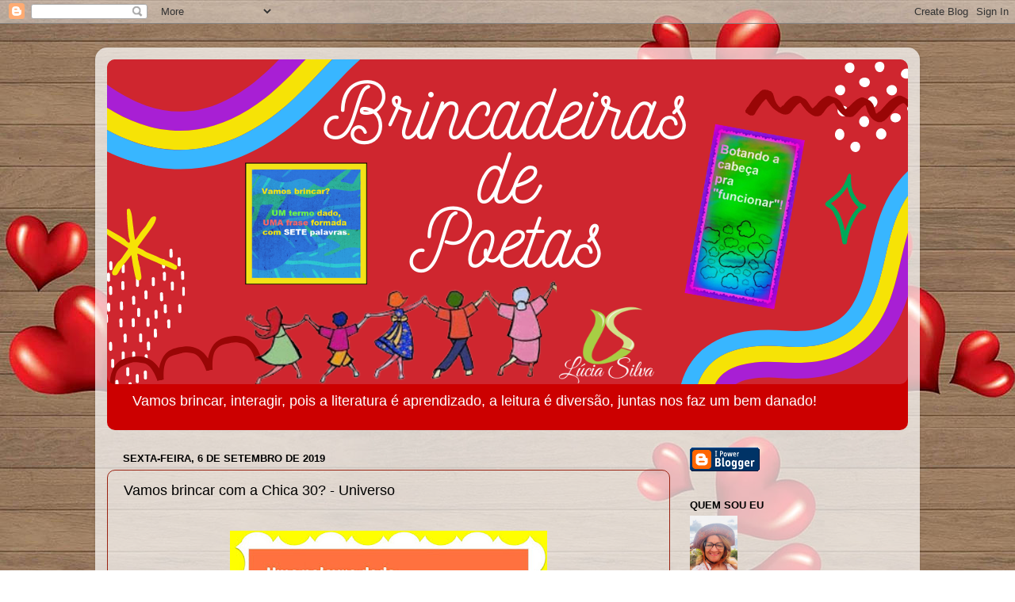

--- FILE ---
content_type: text/html; charset=UTF-8
request_url: https://brincadeirasdepoetas.blogspot.com/2019/09/vamos-brincar-com-chica-30-universo.html?showComment=1567867653403
body_size: 37305
content:
<!DOCTYPE html>
<html class='v2' dir='ltr' lang='pt-BR'>
<head>
<link href='https://www.blogger.com/static/v1/widgets/335934321-css_bundle_v2.css' rel='stylesheet' type='text/css'/>
<meta content='width=1100' name='viewport'/>
<meta content='text/html; charset=UTF-8' http-equiv='Content-Type'/>
<meta content='blogger' name='generator'/>
<link href='https://brincadeirasdepoetas.blogspot.com/favicon.ico' rel='icon' type='image/x-icon'/>
<link href='https://brincadeirasdepoetas.blogspot.com/2019/09/vamos-brincar-com-chica-30-universo.html' rel='canonical'/>
<link rel="alternate" type="application/atom+xml" title="Brincadeiras de Poetas - Atom" href="https://brincadeirasdepoetas.blogspot.com/feeds/posts/default" />
<link rel="alternate" type="application/rss+xml" title="Brincadeiras de Poetas - RSS" href="https://brincadeirasdepoetas.blogspot.com/feeds/posts/default?alt=rss" />
<link rel="service.post" type="application/atom+xml" title="Brincadeiras de Poetas - Atom" href="https://www.blogger.com/feeds/8108848454491990367/posts/default" />

<link rel="alternate" type="application/atom+xml" title="Brincadeiras de Poetas - Atom" href="https://brincadeirasdepoetas.blogspot.com/feeds/817689937983450117/comments/default" />
<!--Can't find substitution for tag [blog.ieCssRetrofitLinks]-->
<link href='https://blogger.googleusercontent.com/img/b/R29vZ2xl/AVvXsEhuYaLuUo4f0JXwdDFANO001Pa6Gx9rlq6T5kuSR-Xmn9X9iuxXtVA25OFgNaE6IBy1p2KwuqJzAFsD0nQyLKgnJteh9-qTpZiKj-FKhJuJ6F2cHMKX8BbL7JPsU5c1PAbj7aX-AJ02LX4/s400/vamos+brincar2019r+universo.jpg' rel='image_src'/>
<meta content='https://brincadeirasdepoetas.blogspot.com/2019/09/vamos-brincar-com-chica-30-universo.html' property='og:url'/>
<meta content='Vamos brincar com a Chica 30? - Universo' property='og:title'/>
<meta content='       A criatividade usar   O cérebro exercitar   Com a Chica vamos brincar   E frases com 7 termos criar   Universo é a palavra dada   Nes...' property='og:description'/>
<meta content='https://blogger.googleusercontent.com/img/b/R29vZ2xl/AVvXsEhuYaLuUo4f0JXwdDFANO001Pa6Gx9rlq6T5kuSR-Xmn9X9iuxXtVA25OFgNaE6IBy1p2KwuqJzAFsD0nQyLKgnJteh9-qTpZiKj-FKhJuJ6F2cHMKX8BbL7JPsU5c1PAbj7aX-AJ02LX4/w1200-h630-p-k-no-nu/vamos+brincar2019r+universo.jpg' property='og:image'/>
<title>Brincadeiras de Poetas: Vamos brincar com a Chica 30? - Universo</title>
<style id='page-skin-1' type='text/css'><!--
/*-----------------------------------------------
Blogger Template Style
Name:     Picture Window
Designer: Blogger
URL:      www.blogger.com
----------------------------------------------- */
/* Content
----------------------------------------------- */
body {
font: normal normal 15px Arial, Tahoma, Helvetica, FreeSans, sans-serif;
color: #000000;
background: #ffffff url(//1.bp.blogspot.com/-VlvRUwzmy0c/XtnFxuqTrPI/AAAAAAABvz0/xx7_SPH44C4-29g5dMhjtSRWWAJG2nbGQCK4BGAYYCw/s0/Capa%2Bcora%25C3%25A7%25C3%25B5es%2B1040.jpg) repeat scroll top left;
}
html body .region-inner {
min-width: 0;
max-width: 100%;
width: auto;
}
.content-outer {
font-size: 90%;
}
a:link {
text-decoration:none;
color: #cc0000;
}
a:visited {
text-decoration:none;
color: #000000;
}
a:hover {
text-decoration:underline;
color: #771100;
}
.content-outer {
background: transparent url(https://resources.blogblog.com/blogblog/data/1kt/transparent/white80.png) repeat scroll top left;
-moz-border-radius: 15px;
-webkit-border-radius: 15px;
-goog-ms-border-radius: 15px;
border-radius: 15px;
-moz-box-shadow: 0 0 3px rgba(0, 0, 0, .15);
-webkit-box-shadow: 0 0 3px rgba(0, 0, 0, .15);
-goog-ms-box-shadow: 0 0 3px rgba(0, 0, 0, .15);
box-shadow: 0 0 3px rgba(0, 0, 0, .15);
margin: 30px auto;
}
.content-inner {
padding: 15px;
}
/* Header
----------------------------------------------- */
.header-outer {
background: #cc0000 url(https://resources.blogblog.com/blogblog/data/1kt/transparent/header_gradient_shade.png) repeat-x scroll top left;
_background-image: none;
color: #ffffff;
-moz-border-radius: 10px;
-webkit-border-radius: 10px;
-goog-ms-border-radius: 10px;
border-radius: 10px;
}
.Header img, .Header #header-inner {
-moz-border-radius: 10px;
-webkit-border-radius: 10px;
-goog-ms-border-radius: 10px;
border-radius: 10px;
}
.header-inner .Header .titlewrapper,
.header-inner .Header .descriptionwrapper {
padding-left: 30px;
padding-right: 30px;
}
.Header h1 {
font: normal normal 36px Arial, Tahoma, Helvetica, FreeSans, sans-serif;
text-shadow: 1px 1px 3px rgba(0, 0, 0, 0.3);
}
.Header h1 a {
color: #ffffff;
}
.Header .description {
font-size: 130%;
}
/* Tabs
----------------------------------------------- */
.tabs-inner {
margin: .5em 0 0;
padding: 0;
}
.tabs-inner .section {
margin: 0;
}
.tabs-inner .widget ul {
padding: 0;
background: #f5f5f5 url(https://resources.blogblog.com/blogblog/data/1kt/transparent/tabs_gradient_shade.png) repeat scroll bottom;
-moz-border-radius: 10px;
-webkit-border-radius: 10px;
-goog-ms-border-radius: 10px;
border-radius: 10px;
}
.tabs-inner .widget li {
border: none;
}
.tabs-inner .widget li a {
display: inline-block;
padding: .5em 1em;
margin-right: 0;
color: #992211;
font: normal normal 15px Arial, Tahoma, Helvetica, FreeSans, sans-serif;
-moz-border-radius: 0 0 0 0;
-webkit-border-top-left-radius: 0;
-webkit-border-top-right-radius: 0;
-goog-ms-border-radius: 0 0 0 0;
border-radius: 0 0 0 0;
background: transparent none no-repeat scroll top left;
border-right: 1px solid #992211;
}
.tabs-inner .widget li:first-child a {
padding-left: 1.25em;
-moz-border-radius-topleft: 10px;
-moz-border-radius-bottomleft: 10px;
-webkit-border-top-left-radius: 10px;
-webkit-border-bottom-left-radius: 10px;
-goog-ms-border-top-left-radius: 10px;
-goog-ms-border-bottom-left-radius: 10px;
border-top-left-radius: 10px;
border-bottom-left-radius: 10px;
}
.tabs-inner .widget li.selected a,
.tabs-inner .widget li a:hover {
position: relative;
z-index: 1;
background: #ffffff url(https://resources.blogblog.com/blogblog/data/1kt/transparent/tabs_gradient_shade.png) repeat scroll bottom;
color: #000000;
-moz-box-shadow: 0 0 0 rgba(0, 0, 0, .15);
-webkit-box-shadow: 0 0 0 rgba(0, 0, 0, .15);
-goog-ms-box-shadow: 0 0 0 rgba(0, 0, 0, .15);
box-shadow: 0 0 0 rgba(0, 0, 0, .15);
}
/* Headings
----------------------------------------------- */
h2 {
font: bold normal 13px Arial, Tahoma, Helvetica, FreeSans, sans-serif;
text-transform: uppercase;
color: #000000;
margin: .5em 0;
}
/* Main
----------------------------------------------- */
.main-outer {
background: transparent none repeat scroll top center;
-moz-border-radius: 0 0 0 0;
-webkit-border-top-left-radius: 0;
-webkit-border-top-right-radius: 0;
-webkit-border-bottom-left-radius: 0;
-webkit-border-bottom-right-radius: 0;
-goog-ms-border-radius: 0 0 0 0;
border-radius: 0 0 0 0;
-moz-box-shadow: 0 0 0 rgba(0, 0, 0, .15);
-webkit-box-shadow: 0 0 0 rgba(0, 0, 0, .15);
-goog-ms-box-shadow: 0 0 0 rgba(0, 0, 0, .15);
box-shadow: 0 0 0 rgba(0, 0, 0, .15);
}
.main-inner {
padding: 15px 5px 20px;
}
.main-inner .column-center-inner {
padding: 0 0;
}
.main-inner .column-left-inner {
padding-left: 0;
}
.main-inner .column-right-inner {
padding-right: 0;
}
/* Posts
----------------------------------------------- */
h3.post-title {
margin: 0;
font: normal normal 18px Arial, Tahoma, Helvetica, FreeSans, sans-serif;
}
.comments h4 {
margin: 1em 0 0;
font: normal normal 18px Arial, Tahoma, Helvetica, FreeSans, sans-serif;
}
.date-header span {
color: #000000;
}
.post-outer {
background-color: rgba(0, 0, 0, 0);
border: solid 1px #992211;
-moz-border-radius: 10px;
-webkit-border-radius: 10px;
border-radius: 10px;
-goog-ms-border-radius: 10px;
padding: 15px 20px;
margin: 0 -20px 20px;
}
.post-body {
line-height: 1.4;
font-size: 110%;
position: relative;
}
.post-header {
margin: 0 0 1.5em;
color: #000000;
line-height: 1.6;
}
.post-footer {
margin: .5em 0 0;
color: #000000;
line-height: 1.6;
}
#blog-pager {
font-size: 140%
}
#comments .comment-author {
padding-top: 1.5em;
border-top: dashed 1px #ccc;
border-top: dashed 1px rgba(128, 128, 128, .5);
background-position: 0 1.5em;
}
#comments .comment-author:first-child {
padding-top: 0;
border-top: none;
}
.avatar-image-container {
margin: .2em 0 0;
}
/* Comments
----------------------------------------------- */
.comments .comments-content .icon.blog-author {
background-repeat: no-repeat;
background-image: url([data-uri]);
}
.comments .comments-content .loadmore a {
border-top: 1px solid #771100;
border-bottom: 1px solid #771100;
}
.comments .continue {
border-top: 2px solid #771100;
}
/* Widgets
----------------------------------------------- */
.widget ul, .widget #ArchiveList ul.flat {
padding: 0;
list-style: none;
}
.widget ul li, .widget #ArchiveList ul.flat li {
border-top: dashed 1px #ccc;
border-top: dashed 1px rgba(128, 128, 128, .5);
}
.widget ul li:first-child, .widget #ArchiveList ul.flat li:first-child {
border-top: none;
}
.widget .post-body ul {
list-style: disc;
}
.widget .post-body ul li {
border: none;
}
/* Footer
----------------------------------------------- */
.footer-outer {
color:#000000;
background: transparent url(https://resources.blogblog.com/blogblog/data/1kt/transparent/black50.png) repeat scroll top left;
-moz-border-radius: 10px 10px 10px 10px;
-webkit-border-top-left-radius: 10px;
-webkit-border-top-right-radius: 10px;
-webkit-border-bottom-left-radius: 10px;
-webkit-border-bottom-right-radius: 10px;
-goog-ms-border-radius: 10px 10px 10px 10px;
border-radius: 10px 10px 10px 10px;
-moz-box-shadow: 0 0 0 rgba(0, 0, 0, .15);
-webkit-box-shadow: 0 0 0 rgba(0, 0, 0, .15);
-goog-ms-box-shadow: 0 0 0 rgba(0, 0, 0, .15);
box-shadow: 0 0 0 rgba(0, 0, 0, .15);
}
.footer-inner {
padding: 10px 5px 20px;
}
.footer-outer a {
color: #771100;
}
.footer-outer a:visited {
color: #000000;
}
.footer-outer a:hover {
color: #ffffff;
}
.footer-outer .widget h2 {
color: #000000;
}
/* Mobile
----------------------------------------------- */
html body.mobile {
height: auto;
}
html body.mobile {
min-height: 480px;
background-size: 100% auto;
}
.mobile .body-fauxcolumn-outer {
background: transparent none repeat scroll top left;
}
html .mobile .mobile-date-outer, html .mobile .blog-pager {
border-bottom: none;
background: transparent none repeat scroll top center;
margin-bottom: 10px;
}
.mobile .date-outer {
background: transparent none repeat scroll top center;
}
.mobile .header-outer, .mobile .main-outer,
.mobile .post-outer, .mobile .footer-outer {
-moz-border-radius: 0;
-webkit-border-radius: 0;
-goog-ms-border-radius: 0;
border-radius: 0;
}
.mobile .content-outer,
.mobile .main-outer,
.mobile .post-outer {
background: inherit;
border: none;
}
.mobile .content-outer {
font-size: 100%;
}
.mobile-link-button {
background-color: #cc0000;
}
.mobile-link-button a:link, .mobile-link-button a:visited {
color: rgba(0, 0, 0, 0);
}
.mobile-index-contents {
color: #000000;
}
.mobile .tabs-inner .PageList .widget-content {
background: #ffffff url(https://resources.blogblog.com/blogblog/data/1kt/transparent/tabs_gradient_shade.png) repeat scroll bottom;
color: #000000;
}
.mobile .tabs-inner .PageList .widget-content .pagelist-arrow {
border-left: 1px solid #992211;
}

--></style>
<style id='template-skin-1' type='text/css'><!--
body {
min-width: 1040px;
}
.content-outer, .content-fauxcolumn-outer, .region-inner {
min-width: 1040px;
max-width: 1040px;
_width: 1040px;
}
.main-inner .columns {
padding-left: 0px;
padding-right: 300px;
}
.main-inner .fauxcolumn-center-outer {
left: 0px;
right: 300px;
/* IE6 does not respect left and right together */
_width: expression(this.parentNode.offsetWidth -
parseInt("0px") -
parseInt("300px") + 'px');
}
.main-inner .fauxcolumn-left-outer {
width: 0px;
}
.main-inner .fauxcolumn-right-outer {
width: 300px;
}
.main-inner .column-left-outer {
width: 0px;
right: 100%;
margin-left: -0px;
}
.main-inner .column-right-outer {
width: 300px;
margin-right: -300px;
}
#layout {
min-width: 0;
}
#layout .content-outer {
min-width: 0;
width: 800px;
}
#layout .region-inner {
min-width: 0;
width: auto;
}
body#layout div.add_widget {
padding: 8px;
}
body#layout div.add_widget a {
margin-left: 32px;
}
--></style>
<style>
    body {background-image:url(\/\/1.bp.blogspot.com\/-VlvRUwzmy0c\/XtnFxuqTrPI\/AAAAAAABvz0\/xx7_SPH44C4-29g5dMhjtSRWWAJG2nbGQCK4BGAYYCw\/s0\/Capa%2Bcora%25C3%25A7%25C3%25B5es%2B1040.jpg);}
    
@media (max-width: 200px) { body {background-image:url(\/\/1.bp.blogspot.com\/-VlvRUwzmy0c\/XtnFxuqTrPI\/AAAAAAABvz0\/xx7_SPH44C4-29g5dMhjtSRWWAJG2nbGQCK4BGAYYCw\/w200\/Capa%2Bcora%25C3%25A7%25C3%25B5es%2B1040.jpg);}}
@media (max-width: 400px) and (min-width: 201px) { body {background-image:url(\/\/1.bp.blogspot.com\/-VlvRUwzmy0c\/XtnFxuqTrPI\/AAAAAAABvz0\/xx7_SPH44C4-29g5dMhjtSRWWAJG2nbGQCK4BGAYYCw\/w400\/Capa%2Bcora%25C3%25A7%25C3%25B5es%2B1040.jpg);}}
@media (max-width: 800px) and (min-width: 401px) { body {background-image:url(\/\/1.bp.blogspot.com\/-VlvRUwzmy0c\/XtnFxuqTrPI\/AAAAAAABvz0\/xx7_SPH44C4-29g5dMhjtSRWWAJG2nbGQCK4BGAYYCw\/w800\/Capa%2Bcora%25C3%25A7%25C3%25B5es%2B1040.jpg);}}
@media (max-width: 1200px) and (min-width: 801px) { body {background-image:url(\/\/1.bp.blogspot.com\/-VlvRUwzmy0c\/XtnFxuqTrPI\/AAAAAAABvz0\/xx7_SPH44C4-29g5dMhjtSRWWAJG2nbGQCK4BGAYYCw\/w1200\/Capa%2Bcora%25C3%25A7%25C3%25B5es%2B1040.jpg);}}
/* Last tag covers anything over one higher than the previous max-size cap. */
@media (min-width: 1201px) { body {background-image:url(\/\/1.bp.blogspot.com\/-VlvRUwzmy0c\/XtnFxuqTrPI\/AAAAAAABvz0\/xx7_SPH44C4-29g5dMhjtSRWWAJG2nbGQCK4BGAYYCw\/w1600\/Capa%2Bcora%25C3%25A7%25C3%25B5es%2B1040.jpg);}}
  </style>
<link href='https://www.blogger.com/dyn-css/authorization.css?targetBlogID=8108848454491990367&amp;zx=a03ca8f2-d3fc-4294-9f28-e3a98d57acf0' media='none' onload='if(media!=&#39;all&#39;)media=&#39;all&#39;' rel='stylesheet'/><noscript><link href='https://www.blogger.com/dyn-css/authorization.css?targetBlogID=8108848454491990367&amp;zx=a03ca8f2-d3fc-4294-9f28-e3a98d57acf0' rel='stylesheet'/></noscript>
<meta name='google-adsense-platform-account' content='ca-host-pub-1556223355139109'/>
<meta name='google-adsense-platform-domain' content='blogspot.com'/>

<link rel="stylesheet" href="https://fonts.googleapis.com/css2?display=swap&family=Grand+Hotel&family=Sofia"></head>
<body class='loading variant-shade'>
<div class='navbar section' id='navbar' name='Navbar'><div class='widget Navbar' data-version='1' id='Navbar1'><script type="text/javascript">
    function setAttributeOnload(object, attribute, val) {
      if(window.addEventListener) {
        window.addEventListener('load',
          function(){ object[attribute] = val; }, false);
      } else {
        window.attachEvent('onload', function(){ object[attribute] = val; });
      }
    }
  </script>
<div id="navbar-iframe-container"></div>
<script type="text/javascript" src="https://apis.google.com/js/platform.js"></script>
<script type="text/javascript">
      gapi.load("gapi.iframes:gapi.iframes.style.bubble", function() {
        if (gapi.iframes && gapi.iframes.getContext) {
          gapi.iframes.getContext().openChild({
              url: 'https://www.blogger.com/navbar/8108848454491990367?po\x3d817689937983450117\x26origin\x3dhttps://brincadeirasdepoetas.blogspot.com',
              where: document.getElementById("navbar-iframe-container"),
              id: "navbar-iframe"
          });
        }
      });
    </script><script type="text/javascript">
(function() {
var script = document.createElement('script');
script.type = 'text/javascript';
script.src = '//pagead2.googlesyndication.com/pagead/js/google_top_exp.js';
var head = document.getElementsByTagName('head')[0];
if (head) {
head.appendChild(script);
}})();
</script>
</div></div>
<div class='body-fauxcolumns'>
<div class='fauxcolumn-outer body-fauxcolumn-outer'>
<div class='cap-top'>
<div class='cap-left'></div>
<div class='cap-right'></div>
</div>
<div class='fauxborder-left'>
<div class='fauxborder-right'></div>
<div class='fauxcolumn-inner'>
</div>
</div>
<div class='cap-bottom'>
<div class='cap-left'></div>
<div class='cap-right'></div>
</div>
</div>
</div>
<div class='content'>
<div class='content-fauxcolumns'>
<div class='fauxcolumn-outer content-fauxcolumn-outer'>
<div class='cap-top'>
<div class='cap-left'></div>
<div class='cap-right'></div>
</div>
<div class='fauxborder-left'>
<div class='fauxborder-right'></div>
<div class='fauxcolumn-inner'>
</div>
</div>
<div class='cap-bottom'>
<div class='cap-left'></div>
<div class='cap-right'></div>
</div>
</div>
</div>
<div class='content-outer'>
<div class='content-cap-top cap-top'>
<div class='cap-left'></div>
<div class='cap-right'></div>
</div>
<div class='fauxborder-left content-fauxborder-left'>
<div class='fauxborder-right content-fauxborder-right'></div>
<div class='content-inner'>
<header>
<div class='header-outer'>
<div class='header-cap-top cap-top'>
<div class='cap-left'></div>
<div class='cap-right'></div>
</div>
<div class='fauxborder-left header-fauxborder-left'>
<div class='fauxborder-right header-fauxborder-right'></div>
<div class='region-inner header-inner'>
<div class='header section' id='header' name='Cabeçalho'><div class='widget Header' data-version='1' id='Header1'>
<div id='header-inner'>
<a href='https://brincadeirasdepoetas.blogspot.com/' style='display: block'>
<img alt='Brincadeiras de Poetas' height='410px; ' id='Header1_headerimg' src='https://blogger.googleusercontent.com/img/a/AVvXsEiyqhXRszRsUlStmY4oXRYmhX83O-CcoB9xzOqFNDyEG8luvhc2dqR7k7ZSASFyjatV38Zi60WZH1qVVudlZgMMKPDw8ULdo4BB2ZIeLjnY7vL32xv-HdeeSOY4RoibFxt9px0GEMdlpwoXOGYRKAeLiCcEuLj1enRjENOsdSjazb10wPrFvLsa4uvP=s1010' style='display: block' width='1010px; '/>
</a>
<div class='descriptionwrapper'>
<p class='description'><span>Vamos brincar, interagir, pois a literatura é aprendizado, a leitura é diversão, juntas nos faz um bem danado!
</span></p>
</div>
</div>
</div></div>
</div>
</div>
<div class='header-cap-bottom cap-bottom'>
<div class='cap-left'></div>
<div class='cap-right'></div>
</div>
</div>
</header>
<div class='tabs-outer'>
<div class='tabs-cap-top cap-top'>
<div class='cap-left'></div>
<div class='cap-right'></div>
</div>
<div class='fauxborder-left tabs-fauxborder-left'>
<div class='fauxborder-right tabs-fauxborder-right'></div>
<div class='region-inner tabs-inner'>
<div class='tabs no-items section' id='crosscol' name='Entre colunas'></div>
<div class='tabs no-items section' id='crosscol-overflow' name='Cross-Column 2'></div>
</div>
</div>
<div class='tabs-cap-bottom cap-bottom'>
<div class='cap-left'></div>
<div class='cap-right'></div>
</div>
</div>
<div class='main-outer'>
<div class='main-cap-top cap-top'>
<div class='cap-left'></div>
<div class='cap-right'></div>
</div>
<div class='fauxborder-left main-fauxborder-left'>
<div class='fauxborder-right main-fauxborder-right'></div>
<div class='region-inner main-inner'>
<div class='columns fauxcolumns'>
<div class='fauxcolumn-outer fauxcolumn-center-outer'>
<div class='cap-top'>
<div class='cap-left'></div>
<div class='cap-right'></div>
</div>
<div class='fauxborder-left'>
<div class='fauxborder-right'></div>
<div class='fauxcolumn-inner'>
</div>
</div>
<div class='cap-bottom'>
<div class='cap-left'></div>
<div class='cap-right'></div>
</div>
</div>
<div class='fauxcolumn-outer fauxcolumn-left-outer'>
<div class='cap-top'>
<div class='cap-left'></div>
<div class='cap-right'></div>
</div>
<div class='fauxborder-left'>
<div class='fauxborder-right'></div>
<div class='fauxcolumn-inner'>
</div>
</div>
<div class='cap-bottom'>
<div class='cap-left'></div>
<div class='cap-right'></div>
</div>
</div>
<div class='fauxcolumn-outer fauxcolumn-right-outer'>
<div class='cap-top'>
<div class='cap-left'></div>
<div class='cap-right'></div>
</div>
<div class='fauxborder-left'>
<div class='fauxborder-right'></div>
<div class='fauxcolumn-inner'>
</div>
</div>
<div class='cap-bottom'>
<div class='cap-left'></div>
<div class='cap-right'></div>
</div>
</div>
<!-- corrects IE6 width calculation -->
<div class='columns-inner'>
<div class='column-center-outer'>
<div class='column-center-inner'>
<div class='main section' id='main' name='Principal'><div class='widget Blog' data-version='1' id='Blog1'>
<div class='blog-posts hfeed'>

          <div class="date-outer">
        
<h2 class='date-header'><span>sexta-feira, 6 de setembro de 2019</span></h2>

          <div class="date-posts">
        
<div class='post-outer'>
<div class='post hentry uncustomized-post-template' itemprop='blogPost' itemscope='itemscope' itemtype='http://schema.org/BlogPosting'>
<meta content='https://blogger.googleusercontent.com/img/b/R29vZ2xl/AVvXsEhuYaLuUo4f0JXwdDFANO001Pa6Gx9rlq6T5kuSR-Xmn9X9iuxXtVA25OFgNaE6IBy1p2KwuqJzAFsD0nQyLKgnJteh9-qTpZiKj-FKhJuJ6F2cHMKX8BbL7JPsU5c1PAbj7aX-AJ02LX4/s400/vamos+brincar2019r+universo.jpg' itemprop='image_url'/>
<meta content='8108848454491990367' itemprop='blogId'/>
<meta content='817689937983450117' itemprop='postId'/>
<a name='817689937983450117'></a>
<h3 class='post-title entry-title' itemprop='name'>
Vamos brincar com a Chica 30? - Universo
</h3>
<div class='post-header'>
<div class='post-header-line-1'></div>
</div>
<div class='post-body entry-content' id='post-body-817689937983450117' itemprop='description articleBody'>
<div dir="ltr" style="text-align: left;" trbidi="on">
<br />
<div class="separator" style="clear: both; text-align: center;">
<a href="https://blogger.googleusercontent.com/img/b/R29vZ2xl/AVvXsEhuYaLuUo4f0JXwdDFANO001Pa6Gx9rlq6T5kuSR-Xmn9X9iuxXtVA25OFgNaE6IBy1p2KwuqJzAFsD0nQyLKgnJteh9-qTpZiKj-FKhJuJ6F2cHMKX8BbL7JPsU5c1PAbj7aX-AJ02LX4/s1600/vamos+brincar2019r+universo.jpg" imageanchor="1" style="margin-left: 1em; margin-right: 1em;"><img border="0" data-original-height="893" data-original-width="1162" height="307" src="https://blogger.googleusercontent.com/img/b/R29vZ2xl/AVvXsEhuYaLuUo4f0JXwdDFANO001Pa6Gx9rlq6T5kuSR-Xmn9X9iuxXtVA25OFgNaE6IBy1p2KwuqJzAFsD0nQyLKgnJteh9-qTpZiKj-FKhJuJ6F2cHMKX8BbL7JPsU5c1PAbj7aX-AJ02LX4/s400/vamos+brincar2019r+universo.jpg" width="400" /></a></div>
<br />
<br />
<div align="center" class="MsoNormal" style="line-height: 150%; margin-bottom: .0001pt; margin-bottom: 0cm; text-align: center;">
<b style="mso-bidi-font-weight: normal;"><span style="font-family: &quot;Lucida Casual&quot;; font-size: 16.0pt; line-height: 150%; mso-bidi-font-size: 11.0pt;">A criatividade usar<o:p></o:p></span></b></div>
<div align="center" class="MsoNormal" style="line-height: 150%; margin-bottom: .0001pt; margin-bottom: 0cm; text-align: center;">
<b style="mso-bidi-font-weight: normal;"><span style="font-family: &quot;Lucida Casual&quot;; font-size: 16.0pt; line-height: 150%; mso-bidi-font-size: 11.0pt;">O cérebro exercitar<o:p></o:p></span></b></div>
<div align="center" class="MsoNormal" style="line-height: 150%; margin-bottom: .0001pt; margin-bottom: 0cm; text-align: center;">
<b style="mso-bidi-font-weight: normal;"><span style="font-family: &quot;Lucida Casual&quot;; font-size: 16.0pt; line-height: 150%; mso-bidi-font-size: 11.0pt;">Com a Chica vamos brincar<o:p></o:p></span></b></div>
<div align="center" class="MsoNormal" style="line-height: 150%; margin-bottom: .0001pt; margin-bottom: 0cm; text-align: center;">
<b style="mso-bidi-font-weight: normal;"><span style="font-family: &quot;Lucida Casual&quot;; font-size: 16.0pt; line-height: 150%; mso-bidi-font-size: 11.0pt;">E frases com 7 termos criar<o:p></o:p></span></b></div>
<div align="center" class="MsoNormal" style="line-height: 150%; margin-bottom: .0001pt; margin-bottom: 0cm; text-align: center;">
<b style="mso-bidi-font-weight: normal;"><span style="font-family: &quot;Lucida Casual&quot;; font-size: 16.0pt; line-height: 150%; mso-bidi-font-size: 11.0pt;">Universo é a palavra dada<o:p></o:p></span></b></div>
<div align="center" class="MsoNormal" style="line-height: 150%; margin-bottom: .0001pt; margin-bottom: 0cm; text-align: center;">
<b style="mso-bidi-font-weight: normal;"><span style="font-family: &quot;Lucida Casual&quot;; font-size: 16.0pt; line-height: 150%; mso-bidi-font-size: 11.0pt;">Nessa brincadeira arretada.<o:p></o:p></span></b></div>
<div align="center" class="MsoNormal" style="line-height: 150%; margin-bottom: .0001pt; margin-bottom: 0cm; text-align: center;">
<b style="mso-bidi-font-weight: normal;"><span style="font-family: &quot;Lucida Casual&quot;; font-size: 16.0pt; line-height: 150%; mso-bidi-font-size: 11.0pt;"><br /></span></b></div>
<div class="separator" style="clear: both; text-align: center;">
<a href="https://blogger.googleusercontent.com/img/b/R29vZ2xl/AVvXsEjaJCd-Q8m9heM6oVajjGXrMlLl4nDUr7Zjg3QVkfUWyCjocg4t_bD-YLBgaGyyqgLqGhiUZQCzO7KOE8NXuYvDo3MZE9kIx_ZWabsa60QgXxG4lW27FBZlYMQKYxvPLh2X8qkhpFSocGQ/s1600/Brincadeira+3.jpg" imageanchor="1" style="margin-left: 1em; margin-right: 1em;"><img border="0" data-original-height="112" data-original-width="320" height="140" src="https://blogger.googleusercontent.com/img/b/R29vZ2xl/AVvXsEjaJCd-Q8m9heM6oVajjGXrMlLl4nDUr7Zjg3QVkfUWyCjocg4t_bD-YLBgaGyyqgLqGhiUZQCzO7KOE8NXuYvDo3MZE9kIx_ZWabsa60QgXxG4lW27FBZlYMQKYxvPLh2X8qkhpFSocGQ/s400/Brincadeira+3.jpg" width="400" /></a></div>
<div align="center" class="MsoNormal" style="line-height: 150%; margin-bottom: .0001pt; margin-bottom: 0cm; text-align: center;">
<b style="mso-bidi-font-weight: normal;"><span style="font-family: &quot;Lucida Casual&quot;; font-size: 16.0pt; line-height: 150%; mso-bidi-font-size: 11.0pt;"><br /></span></b></div>
<div style="line-height: 150%; margin-bottom: .0001pt; margin-bottom: 0cm; text-align: center;">
<b style="mso-bidi-font-weight: normal;"><span style="font-family: &quot;Lucida Casual&quot;; line-height: 150%;"><o:p><span style="font-size: 16pt;">&nbsp;</span><a href="http://sementesdiarias.blogspot.com/vamosbrincarcomachican%C2%BA36" target="_blank">sementesdiarias.blogspot.com/vamosbrincarcomachicanº36</a></o:p></span></b></div>
<div align="center" class="MsoNormal" style="line-height: 150%; margin-bottom: .0001pt; margin-bottom: 0cm; text-align: center;">
<b style="mso-bidi-font-weight: normal;"><span style="font-family: &quot;Lucida Casual&quot;; font-size: 16.0pt; line-height: 150%; mso-bidi-font-size: 11.0pt;"><br /></span></b></div>
<div align="center" class="MsoNormal" style="line-height: 150%; margin-bottom: .0001pt; margin-bottom: 0cm; text-align: center;">
<b style="mso-bidi-font-weight: normal;"><span style="font-family: &quot;Lucida Casual&quot;; font-size: 16.0pt; line-height: 150%; mso-bidi-font-size: 11.0pt;">O universo revela a grandeza de Deus!<o:p></o:p></span></b></div>
<div class="separator" style="clear: both; text-align: center;">
<a href="https://blogger.googleusercontent.com/img/b/R29vZ2xl/AVvXsEirlHv_a7QlGhwtqoqWLZHkHKuMJPeNcWWG1UszW_055sGsvSoONhB9x7S26yvBCgGYEEeUMu2bZW2WbV-WzknLzvpGVZX5mY8UxB1OtOERHOVOfO_5FRSBL-ZEa9-m_UAwJGl8UDey4K8/s1600/10887160.jpg" imageanchor="1" style="margin-left: 1em; margin-right: 1em;"><img border="0" data-original-height="541" data-original-width="1000" height="346" src="https://blogger.googleusercontent.com/img/b/R29vZ2xl/AVvXsEirlHv_a7QlGhwtqoqWLZHkHKuMJPeNcWWG1UszW_055sGsvSoONhB9x7S26yvBCgGYEEeUMu2bZW2WbV-WzknLzvpGVZX5mY8UxB1OtOERHOVOfO_5FRSBL-ZEa9-m_UAwJGl8UDey4K8/s640/10887160.jpg" width="640" /></a></div>
<div align="center" class="MsoNormal" style="line-height: 150%; margin-bottom: .0001pt; margin-bottom: 0cm; text-align: center;">
<br /></div>
<div align="center" class="MsoNormal" style="line-height: 150%; margin-bottom: .0001pt; margin-bottom: 0cm; text-align: center;">
<b style="mso-bidi-font-weight: normal;"><span style="font-family: &quot;Lucida Casual&quot;; font-size: 16.0pt; line-height: 150%; mso-bidi-font-size: 11.0pt;">Criança, universo de amor puro e verdadeiro!<o:p></o:p></span></b></div>
<div class="separator" style="clear: both; text-align: center;">
<a href="https://blogger.googleusercontent.com/img/b/R29vZ2xl/AVvXsEjnZMhEfCF0OGvsX2cBfwIsjDO31gWQiRveKTq0PRshUY9NUwC8t3tNU8WjUGrze2CA-wcYa_fF-0cAucuV_fy5Tk3CxQnN0E2LmiaQF-thcFiT0lIGxRgzHn1agGopOC7sSnmbROsPPpE/s1600/banners-topo-034-324x235.jpg" imageanchor="1" style="margin-left: 1em; margin-right: 1em;"><img border="0" data-original-height="235" data-original-width="324" height="464" src="https://blogger.googleusercontent.com/img/b/R29vZ2xl/AVvXsEjnZMhEfCF0OGvsX2cBfwIsjDO31gWQiRveKTq0PRshUY9NUwC8t3tNU8WjUGrze2CA-wcYa_fF-0cAucuV_fy5Tk3CxQnN0E2LmiaQF-thcFiT0lIGxRgzHn1agGopOC7sSnmbROsPPpE/s640/banners-topo-034-324x235.jpg" width="640" /></a></div>
<div align="center" class="MsoNormal" style="line-height: 150%; margin-bottom: .0001pt; margin-bottom: 0cm; text-align: center;">
<br /></div>
<div class="separator" style="clear: both; text-align: center;">
<a href="https://blogger.googleusercontent.com/img/b/R29vZ2xl/AVvXsEgQKlqQSlhi__Z-XgnkLqooJVlMTMnrOZSxjYu0DRmrOvNKEVjixem6lR2IzF8ICLBwal8H81HQQ3B0ClctS4Z3MlVwHLLgd5oPSXqzZXkG679g6RcahCDBHSJFZbb3gHrMPa6Mffo8ewk/s1600/021.jpg" imageanchor="1" style="margin-left: 1em; margin-right: 1em;"><img border="0" data-original-height="960" data-original-width="1280" height="480" src="https://blogger.googleusercontent.com/img/b/R29vZ2xl/AVvXsEgQKlqQSlhi__Z-XgnkLqooJVlMTMnrOZSxjYu0DRmrOvNKEVjixem6lR2IzF8ICLBwal8H81HQQ3B0ClctS4Z3MlVwHLLgd5oPSXqzZXkG679g6RcahCDBHSJFZbb3gHrMPa6Mffo8ewk/s640/021.jpg" width="640" /></a></div>
<div align="center" class="MsoNormal" style="line-height: 150%; margin-bottom: .0001pt; margin-bottom: 0cm; text-align: center;">
<b><span style="font-family: &quot;Lucida Casual&quot;; font-size: 16.0pt; line-height: 150%; mso-bidi-font-size: 11.0pt;"><o:p><br /></o:p></span></b></div>
<div class="separator" style="clear: both; text-align: center;">
<a href="https://blogger.googleusercontent.com/img/b/R29vZ2xl/AVvXsEjIAvuPGO-2XCNZswZONaemjO9SQNizNQijP625VUY0FyZlRLjPdPPkySKmblhy4vVeLxHSDtUc_LTUWuE_0eKup_nldRKkm43i2sWe-4w0OnMP8uy3xPAsdBg937kHaKo3-hwdLzmOyKA/s1600/024.jpg" imageanchor="1" style="margin-left: 1em; margin-right: 1em;"><img border="0" data-original-height="960" data-original-width="1280" height="480" src="https://blogger.googleusercontent.com/img/b/R29vZ2xl/AVvXsEjIAvuPGO-2XCNZswZONaemjO9SQNizNQijP625VUY0FyZlRLjPdPPkySKmblhy4vVeLxHSDtUc_LTUWuE_0eKup_nldRKkm43i2sWe-4w0OnMP8uy3xPAsdBg937kHaKo3-hwdLzmOyKA/s640/024.jpg" width="640" /></a></div>
<div align="center" class="MsoNormal" style="line-height: 150%; margin-bottom: .0001pt; margin-bottom: 0cm; text-align: center;">
<b><span style="font-family: &quot;Lucida Casual&quot;; font-size: 16.0pt; line-height: 150%; mso-bidi-font-size: 11.0pt;"><o:p><br /></o:p></span></b></div>
<div align="center" class="MsoNormal" style="line-height: 150%; margin-bottom: .0001pt; margin-bottom: 0cm; text-align: center;">
<b style="mso-bidi-font-weight: normal;"><span style="font-family: &quot;Lucida Casual&quot;; font-size: 16.0pt; line-height: 150%; mso-bidi-font-size: 11.0pt;">Chácara Nova Esperança meu universo de paz!<o:p></o:p></span></b></div>
<div class="separator" style="clear: both; text-align: center;">
<a href="https://blogger.googleusercontent.com/img/b/R29vZ2xl/AVvXsEhP9KVrC7dXgoBN4Bbk_thqBROxncyM2yimhrQdrMAjsHm4ETsxbMtx25pygPxZXTMvKLr_jAHgWznylDQIhrkCvf-xWBFZLruk52ystEbTt1rTeGRLV5I5PvClIXuBSSUkmam27Ov6InI/s1600/IMG-20190729-WA0014.jpg" imageanchor="1" style="margin-left: 1em; margin-right: 1em;"><img border="0" data-original-height="960" data-original-width="1280" height="480" src="https://blogger.googleusercontent.com/img/b/R29vZ2xl/AVvXsEhP9KVrC7dXgoBN4Bbk_thqBROxncyM2yimhrQdrMAjsHm4ETsxbMtx25pygPxZXTMvKLr_jAHgWznylDQIhrkCvf-xWBFZLruk52ystEbTt1rTeGRLV5I5PvClIXuBSSUkmam27Ov6InI/s640/IMG-20190729-WA0014.jpg" width="640" /></a></div>
<div align="center" class="MsoNormal" style="line-height: 150%; margin-bottom: .0001pt; margin-bottom: 0cm; text-align: center;">
<b style="mso-bidi-font-weight: normal;"><span style="font-family: &quot;Lucida Casual&quot;; font-size: 16.0pt; line-height: 150%; mso-bidi-font-size: 11.0pt;"><br /></span></b></div>
<div class="separator" style="clear: both; text-align: center;">
<a href="https://blogger.googleusercontent.com/img/b/R29vZ2xl/AVvXsEgqC2vDb3UMnWEZTm7sApEbEI5Yb5azf4UHJk5_3xA3QgOUJp9YJAdf2CKrJwDvAn72b7Kr7QGjCxuGVGM_RlLvSm4mDlbgYppNfA-m8D1wObavXfLZhL-3gsmVZyqs3RI0UZU__4Noz4s/s1600/IMG-20190729-WA0025.jpg" imageanchor="1" style="margin-left: 1em; margin-right: 1em;"><img border="0" data-original-height="960" data-original-width="1280" height="480" src="https://blogger.googleusercontent.com/img/b/R29vZ2xl/AVvXsEgqC2vDb3UMnWEZTm7sApEbEI5Yb5azf4UHJk5_3xA3QgOUJp9YJAdf2CKrJwDvAn72b7Kr7QGjCxuGVGM_RlLvSm4mDlbgYppNfA-m8D1wObavXfLZhL-3gsmVZyqs3RI0UZU__4Noz4s/s640/IMG-20190729-WA0025.jpg" width="640" /></a></div>
<div align="center" class="MsoNormal" style="line-height: 150%; margin-bottom: .0001pt; margin-bottom: 0cm; text-align: center;">
<b style="mso-bidi-font-weight: normal;"><span style="font-family: &quot;Lucida Casual&quot;; font-size: 16.0pt; line-height: 150%; mso-bidi-font-size: 11.0pt;"><br /></span></b></div>
<div class="separator" style="clear: both; text-align: center;">
</div>
<div align="center" class="MsoNormal" style="line-height: 150%; margin-bottom: .0001pt; margin-bottom: 0cm; text-align: center;">
<a href="https://blogger.googleusercontent.com/img/b/R29vZ2xl/AVvXsEg3i0zAAqNkqfgUvoq_hC7ju2_iQ1u-QhOnlcHpXaqoWn4SRXfOrCpRTTjulwFT6nl5fofYzjnsTdU_k6VLd3mOUuCkAD9UqZliqmNIFPyhVZ2pZfNQzcwNsLMcRXlsK_V-d71EkgjWaVo/s1600/IMG_20190804_070725416.jpg" imageanchor="1" style="margin-left: 1em; margin-right: 1em;"><img border="0" data-original-height="1200" data-original-width="1600" height="480" src="https://blogger.googleusercontent.com/img/b/R29vZ2xl/AVvXsEg3i0zAAqNkqfgUvoq_hC7ju2_iQ1u-QhOnlcHpXaqoWn4SRXfOrCpRTTjulwFT6nl5fofYzjnsTdU_k6VLd3mOUuCkAD9UqZliqmNIFPyhVZ2pZfNQzcwNsLMcRXlsK_V-d71EkgjWaVo/s640/IMG_20190804_070725416.jpg" width="640" /></a></div>
<div align="center" class="MsoNormal" style="line-height: 150%; margin-bottom: .0001pt; margin-bottom: 0cm; text-align: center;">
<br /></div>
<div class="separator" style="clear: both; text-align: center;">
<a href="https://blogger.googleusercontent.com/img/b/R29vZ2xl/AVvXsEi8XV5N8ba9rXVx7ITCVOxtxFbmtxklthSNnyfxmpMU7GzWfdJq-JfB0EhpWD8LVfMp9xQ3fJLbognTzDZLVEpy1qicshn4471npF_8sV80XL7htRMNeHEsOyuqViQZkm4_j_3WKfGQ7as/s1600/Valiosas+amizades.jpg" imageanchor="1" style="margin-left: 1em; margin-right: 1em;"><img border="0" data-original-height="538" data-original-width="700" height="490" src="https://blogger.googleusercontent.com/img/b/R29vZ2xl/AVvXsEi8XV5N8ba9rXVx7ITCVOxtxFbmtxklthSNnyfxmpMU7GzWfdJq-JfB0EhpWD8LVfMp9xQ3fJLbognTzDZLVEpy1qicshn4471npF_8sV80XL7htRMNeHEsOyuqViQZkm4_j_3WKfGQ7as/s640/Valiosas+amizades.jpg" width="640" /></a></div>
<div align="center" class="MsoNormal" style="line-height: 150%; margin-bottom: .0001pt; margin-bottom: 0cm; text-align: center;">
<b style="mso-bidi-font-weight: normal;"><span style="font-family: &quot;Lucida Casual&quot;; font-size: 16.0pt; line-height: 150%; mso-bidi-font-size: 11.0pt;"><br /></span></b></div>
<div align="center" class="MsoNormal" style="line-height: 150%; margin-bottom: .0001pt; margin-bottom: 0cm; text-align: center;">
<b style="mso-bidi-font-weight: normal;"><span style="font-family: &quot;Lucida Casual&quot;; line-height: 150%;"><a href="https://brincadeirasdepoetas.blogspot.com/vamosbrincarcomachican%C2%BA36" target="_blank">https://brincadeirasdepoetas.blogspot.com/vamosbrincarcomachicanº36</a></span></b></div>
<div align="center" class="MsoNormal" style="line-height: 150%; margin-bottom: .0001pt; margin-bottom: 0cm; text-align: center;">
<b style="mso-bidi-font-weight: normal;"><br /></b></div>
<div class="separator" style="clear: both; text-align: center;">
<a href="https://blogger.googleusercontent.com/img/b/R29vZ2xl/AVvXsEgYA2hIxANgYI76Zyd6xjs-f_IR03whxtSHGvKHPRhPwRAsj7BFojrWoM-5oVEojNA2OnDeQlMgz7mAWo1fJHyFy8WjcjqJ6E_RnT9x7yeiCFgvMDR6PG3KJM2e7u38X-0DuLrjjVV3-vg/s1600/Logomarca+Original+Poetisa+do+Sert%25C3%25A3o++verde.png" imageanchor="1" style="margin-left: 1em; margin-right: 1em;"><img border="0" data-original-height="361" data-original-width="419" height="171" src="https://blogger.googleusercontent.com/img/b/R29vZ2xl/AVvXsEgYA2hIxANgYI76Zyd6xjs-f_IR03whxtSHGvKHPRhPwRAsj7BFojrWoM-5oVEojNA2OnDeQlMgz7mAWo1fJHyFy8WjcjqJ6E_RnT9x7yeiCFgvMDR6PG3KJM2e7u38X-0DuLrjjVV3-vg/s200/Logomarca+Original+Poetisa+do+Sert%25C3%25A3o++verde.png" width="200" /></a></div>
</div>
<div style='clear: both;'></div>
</div>
<div class='post-footer'>
<div class='post-footer-line post-footer-line-1'>
<span class='post-author vcard'>
</span>
<span class='post-timestamp'>
às
<meta content='https://brincadeirasdepoetas.blogspot.com/2019/09/vamos-brincar-com-chica-30-universo.html' itemprop='url'/>
<a class='timestamp-link' href='https://brincadeirasdepoetas.blogspot.com/2019/09/vamos-brincar-com-chica-30-universo.html' rel='bookmark' title='permanent link'><abbr class='published' itemprop='datePublished' title='2019-09-06T11:20:00-07:00'>setembro 06, 2019</abbr></a>
</span>
<span class='post-comment-link'>
</span>
<span class='post-icons'>
<span class='item-control blog-admin pid-259123597'>
<a href='https://www.blogger.com/post-edit.g?blogID=8108848454491990367&postID=817689937983450117&from=pencil' title='Editar post'>
<img alt='' class='icon-action' height='18' src='https://resources.blogblog.com/img/icon18_edit_allbkg.gif' width='18'/>
</a>
</span>
</span>
<div class='post-share-buttons goog-inline-block'>
<a class='goog-inline-block share-button sb-email' href='https://www.blogger.com/share-post.g?blogID=8108848454491990367&postID=817689937983450117&target=email' target='_blank' title='Enviar por e-mail'><span class='share-button-link-text'>Enviar por e-mail</span></a><a class='goog-inline-block share-button sb-blog' href='https://www.blogger.com/share-post.g?blogID=8108848454491990367&postID=817689937983450117&target=blog' onclick='window.open(this.href, "_blank", "height=270,width=475"); return false;' target='_blank' title='Postar no blog!'><span class='share-button-link-text'>Postar no blog!</span></a><a class='goog-inline-block share-button sb-twitter' href='https://www.blogger.com/share-post.g?blogID=8108848454491990367&postID=817689937983450117&target=twitter' target='_blank' title='Compartilhar no X'><span class='share-button-link-text'>Compartilhar no X</span></a><a class='goog-inline-block share-button sb-facebook' href='https://www.blogger.com/share-post.g?blogID=8108848454491990367&postID=817689937983450117&target=facebook' onclick='window.open(this.href, "_blank", "height=430,width=640"); return false;' target='_blank' title='Compartilhar no Facebook'><span class='share-button-link-text'>Compartilhar no Facebook</span></a><a class='goog-inline-block share-button sb-pinterest' href='https://www.blogger.com/share-post.g?blogID=8108848454491990367&postID=817689937983450117&target=pinterest' target='_blank' title='Compartilhar com o Pinterest'><span class='share-button-link-text'>Compartilhar com o Pinterest</span></a>
</div>
</div>
<div class='post-footer-line post-footer-line-2'>
<span class='post-labels'>
</span>
</div>
<div class='post-footer-line post-footer-line-3'>
<span class='post-location'>
</span>
</div>
</div>
</div>
<div class='comments' id='comments'>
<a name='comments'></a>
<h4>15 comentários:</h4>
<div class='comments-content'>
<script async='async' src='' type='text/javascript'></script>
<script type='text/javascript'>
    (function() {
      var items = null;
      var msgs = null;
      var config = {};

// <![CDATA[
      var cursor = null;
      if (items && items.length > 0) {
        cursor = parseInt(items[items.length - 1].timestamp) + 1;
      }

      var bodyFromEntry = function(entry) {
        var text = (entry &&
                    ((entry.content && entry.content.$t) ||
                     (entry.summary && entry.summary.$t))) ||
            '';
        if (entry && entry.gd$extendedProperty) {
          for (var k in entry.gd$extendedProperty) {
            if (entry.gd$extendedProperty[k].name == 'blogger.contentRemoved') {
              return '<span class="deleted-comment">' + text + '</span>';
            }
          }
        }
        return text;
      }

      var parse = function(data) {
        cursor = null;
        var comments = [];
        if (data && data.feed && data.feed.entry) {
          for (var i = 0, entry; entry = data.feed.entry[i]; i++) {
            var comment = {};
            // comment ID, parsed out of the original id format
            var id = /blog-(\d+).post-(\d+)/.exec(entry.id.$t);
            comment.id = id ? id[2] : null;
            comment.body = bodyFromEntry(entry);
            comment.timestamp = Date.parse(entry.published.$t) + '';
            if (entry.author && entry.author.constructor === Array) {
              var auth = entry.author[0];
              if (auth) {
                comment.author = {
                  name: (auth.name ? auth.name.$t : undefined),
                  profileUrl: (auth.uri ? auth.uri.$t : undefined),
                  avatarUrl: (auth.gd$image ? auth.gd$image.src : undefined)
                };
              }
            }
            if (entry.link) {
              if (entry.link[2]) {
                comment.link = comment.permalink = entry.link[2].href;
              }
              if (entry.link[3]) {
                var pid = /.*comments\/default\/(\d+)\?.*/.exec(entry.link[3].href);
                if (pid && pid[1]) {
                  comment.parentId = pid[1];
                }
              }
            }
            comment.deleteclass = 'item-control blog-admin';
            if (entry.gd$extendedProperty) {
              for (var k in entry.gd$extendedProperty) {
                if (entry.gd$extendedProperty[k].name == 'blogger.itemClass') {
                  comment.deleteclass += ' ' + entry.gd$extendedProperty[k].value;
                } else if (entry.gd$extendedProperty[k].name == 'blogger.displayTime') {
                  comment.displayTime = entry.gd$extendedProperty[k].value;
                }
              }
            }
            comments.push(comment);
          }
        }
        return comments;
      };

      var paginator = function(callback) {
        if (hasMore()) {
          var url = config.feed + '?alt=json&v=2&orderby=published&reverse=false&max-results=50';
          if (cursor) {
            url += '&published-min=' + new Date(cursor).toISOString();
          }
          window.bloggercomments = function(data) {
            var parsed = parse(data);
            cursor = parsed.length < 50 ? null
                : parseInt(parsed[parsed.length - 1].timestamp) + 1
            callback(parsed);
            window.bloggercomments = null;
          }
          url += '&callback=bloggercomments';
          var script = document.createElement('script');
          script.type = 'text/javascript';
          script.src = url;
          document.getElementsByTagName('head')[0].appendChild(script);
        }
      };
      var hasMore = function() {
        return !!cursor;
      };
      var getMeta = function(key, comment) {
        if ('iswriter' == key) {
          var matches = !!comment.author
              && comment.author.name == config.authorName
              && comment.author.profileUrl == config.authorUrl;
          return matches ? 'true' : '';
        } else if ('deletelink' == key) {
          return config.baseUri + '/comment/delete/'
               + config.blogId + '/' + comment.id;
        } else if ('deleteclass' == key) {
          return comment.deleteclass;
        }
        return '';
      };

      var replybox = null;
      var replyUrlParts = null;
      var replyParent = undefined;

      var onReply = function(commentId, domId) {
        if (replybox == null) {
          // lazily cache replybox, and adjust to suit this style:
          replybox = document.getElementById('comment-editor');
          if (replybox != null) {
            replybox.height = '250px';
            replybox.style.display = 'block';
            replyUrlParts = replybox.src.split('#');
          }
        }
        if (replybox && (commentId !== replyParent)) {
          replybox.src = '';
          document.getElementById(domId).insertBefore(replybox, null);
          replybox.src = replyUrlParts[0]
              + (commentId ? '&parentID=' + commentId : '')
              + '#' + replyUrlParts[1];
          replyParent = commentId;
        }
      };

      var hash = (window.location.hash || '#').substring(1);
      var startThread, targetComment;
      if (/^comment-form_/.test(hash)) {
        startThread = hash.substring('comment-form_'.length);
      } else if (/^c[0-9]+$/.test(hash)) {
        targetComment = hash.substring(1);
      }

      // Configure commenting API:
      var configJso = {
        'maxDepth': config.maxThreadDepth
      };
      var provider = {
        'id': config.postId,
        'data': items,
        'loadNext': paginator,
        'hasMore': hasMore,
        'getMeta': getMeta,
        'onReply': onReply,
        'rendered': true,
        'initComment': targetComment,
        'initReplyThread': startThread,
        'config': configJso,
        'messages': msgs
      };

      var render = function() {
        if (window.goog && window.goog.comments) {
          var holder = document.getElementById('comment-holder');
          window.goog.comments.render(holder, provider);
        }
      };

      // render now, or queue to render when library loads:
      if (window.goog && window.goog.comments) {
        render();
      } else {
        window.goog = window.goog || {};
        window.goog.comments = window.goog.comments || {};
        window.goog.comments.loadQueue = window.goog.comments.loadQueue || [];
        window.goog.comments.loadQueue.push(render);
      }
    })();
// ]]>
  </script>
<div id='comment-holder'>
<div class="comment-thread toplevel-thread"><ol id="top-ra"><li class="comment" id="c986862187898369784"><div class="avatar-image-container"><img src="//blogger.googleusercontent.com/img/b/R29vZ2xl/AVvXsEigkXZnv5pN1ebe04Plrd0qsGMtuS46_rpzrDrLadFAXIVLzKAIytobEu4WmMu39QVDcfIxnj16azlvL3Uzg6Q72IPUAnhHrbYrhRuz7WtMumnsLeJJVDJwm9zeomv8_3DTVRZSHwYylG4Tmf-u0yKHxRbpd4GSj1mdveWtPe55XjIRrHI/s45/20260109_183946.jpg" alt=""/></div><div class="comment-block"><div class="comment-header"><cite class="user"><a href="https://www.blogger.com/profile/14518985409510574130" rel="nofollow">Roselia Bezerra</a></cite><span class="icon user "></span><span class="datetime secondary-text"><a rel="nofollow" href="https://brincadeirasdepoetas.blogspot.com/2019/09/vamos-brincar-com-chica-30-universo.html?showComment=1567798257005#c986862187898369784">6 de setembro de 2019 às 12:30</a></span></div><p class="comment-content">Minha querida amiga, boa tarde de paz!<br>Estou emocionada com seu carinho na árvore da vida.<br>Voi pôr lá no universo do meu blog com todo carinho e me sentindo honrada de estar nesse rol de amigas seletas.<br>Que criatividade lindíssima, minha amiga!<br>Parabéns por amar a todas amigas igualmente sem distinção, você é joia.<br>Um presente de Deus quem assim age.<br>Sua postagem ficou abrangente e bela.<br>Tenha um fim de semana feliz e abençoado!<br>Bjm carinhoso e fraterno de paz e bem</p><span class="comment-actions secondary-text"><a class="comment-reply" target="_self" data-comment-id="986862187898369784">Responder</a><span class="item-control blog-admin blog-admin pid-533419084"><a target="_self" href="https://www.blogger.com/comment/delete/8108848454491990367/986862187898369784">Excluir</a></span></span></div><div class="comment-replies"><div id="c986862187898369784-rt" class="comment-thread inline-thread"><span class="thread-toggle thread-expanded"><span class="thread-arrow"></span><span class="thread-count"><a target="_self">Respostas</a></span></span><ol id="c986862187898369784-ra" class="thread-chrome thread-expanded"><div><li class="comment" id="c119786568169290867"><div class="avatar-image-container"><img src="//blogger.googleusercontent.com/img/b/R29vZ2xl/AVvXsEigkXZnv5pN1ebe04Plrd0qsGMtuS46_rpzrDrLadFAXIVLzKAIytobEu4WmMu39QVDcfIxnj16azlvL3Uzg6Q72IPUAnhHrbYrhRuz7WtMumnsLeJJVDJwm9zeomv8_3DTVRZSHwYylG4Tmf-u0yKHxRbpd4GSj1mdveWtPe55XjIRrHI/s45/20260109_183946.jpg" alt=""/></div><div class="comment-block"><div class="comment-header"><cite class="user"><a href="https://www.blogger.com/profile/14518985409510574130" rel="nofollow">Roselia Bezerra</a></cite><span class="icon user "></span><span class="datetime secondary-text"><a rel="nofollow" href="https://brincadeirasdepoetas.blogspot.com/2019/09/vamos-brincar-com-chica-30-universo.html?showComment=1567969238209#c119786568169290867">8 de setembro de 2019 às 12:00</a></span></div><p class="comment-content">Ola, querida amiga!<br>Vim rever, Lucía, pois me encanta olhar sua chacara e as criancinhas assim em trenzinho.<br>Que amor e seu Universo, querida!<br>Tenha uma nova semana abencoada e feliz!<br>Bjm carinhoso e fraterno de paz e bem</p><span class="comment-actions secondary-text"><span class="item-control blog-admin blog-admin pid-533419084"><a target="_self" href="https://www.blogger.com/comment/delete/8108848454491990367/119786568169290867">Excluir</a></span></span></div><div class="comment-replies"><div id="c119786568169290867-rt" class="comment-thread inline-thread hidden"><span class="thread-toggle thread-expanded"><span class="thread-arrow"></span><span class="thread-count"><a target="_self">Respostas</a></span></span><ol id="c119786568169290867-ra" class="thread-chrome thread-expanded"><div></div><div id="c119786568169290867-continue" class="continue"><a class="comment-reply" target="_self" data-comment-id="119786568169290867">Responder</a></div></ol></div></div><div class="comment-replybox-single" id="c119786568169290867-ce"></div></li></div><div id="c986862187898369784-continue" class="continue"><a class="comment-reply" target="_self" data-comment-id="986862187898369784">Responder</a></div></ol></div></div><div class="comment-replybox-single" id="c986862187898369784-ce"></div></li><li class="comment" id="c8745743606582244805"><div class="avatar-image-container"><img src="//blogger.googleusercontent.com/img/b/R29vZ2xl/AVvXsEgiounAyelIzRf1r9jr3_K95vrLu8W19oYntWzndmotjx--tlnldVN7FFovzhNlnSt0LO7PnGTY5Zj0gvmt-UW11dCMMuYUJq06D1KuiM0yWr3ru7uy8HxovO1rXo6lfg/s45-c/46922953_10215920416634686_710747612097019904_n.jpg" alt=""/></div><div class="comment-block"><div class="comment-header"><cite class="user"><a href="https://www.blogger.com/profile/07080776366776921716" rel="nofollow">Elvira Carvalho</a></cite><span class="icon user "></span><span class="datetime secondary-text"><a rel="nofollow" href="https://brincadeirasdepoetas.blogspot.com/2019/09/vamos-brincar-com-chica-30-universo.html?showComment=1567800558299#c8745743606582244805">6 de setembro de 2019 às 13:09</a></span></div><p class="comment-content">Uma participação muito boa.<br>Especial pelas crianças e pela amizade.<br>Abraço e bom fim-de-semana</p><span class="comment-actions secondary-text"><a class="comment-reply" target="_self" data-comment-id="8745743606582244805">Responder</a><span class="item-control blog-admin blog-admin pid-682910359"><a target="_self" href="https://www.blogger.com/comment/delete/8108848454491990367/8745743606582244805">Excluir</a></span></span></div><div class="comment-replies"><div id="c8745743606582244805-rt" class="comment-thread inline-thread hidden"><span class="thread-toggle thread-expanded"><span class="thread-arrow"></span><span class="thread-count"><a target="_self">Respostas</a></span></span><ol id="c8745743606582244805-ra" class="thread-chrome thread-expanded"><div></div><div id="c8745743606582244805-continue" class="continue"><a class="comment-reply" target="_self" data-comment-id="8745743606582244805">Responder</a></div></ol></div></div><div class="comment-replybox-single" id="c8745743606582244805-ce"></div></li><li class="comment" id="c1111866084009004688"><div class="avatar-image-container"><img src="//blogger.googleusercontent.com/img/b/R29vZ2xl/AVvXsEgHUUboJEzDhxWIqecUVwI8xs0oADJ0ZzqLqCVjp5uXH8xW8EyMaB-xd0A1IN0U9GEJBFTjmZhusITcfby2tyYbY9ZViU0KWMMIL6M0SGl19kaWRbl2feYuDuZ-yAOTLQ/s45-c/p.jpg" alt=""/></div><div class="comment-block"><div class="comment-header"><cite class="user"><a href="https://www.blogger.com/profile/18024789355281721651" rel="nofollow">chica</a></cite><span class="icon user "></span><span class="datetime secondary-text"><a rel="nofollow" href="https://brincadeirasdepoetas.blogspot.com/2019/09/vamos-brincar-com-chica-30-universo.html?showComment=1567806803593#c1111866084009004688">6 de setembro de 2019 às 14:53</a></span></div><p class="comment-content">Simplesmente lindas tuas frases e a ternura das crianças nos cativa sempre. O universos delas é lindo!  bjs, chica, obrigadão!Levei o link!</p><span class="comment-actions secondary-text"><a class="comment-reply" target="_self" data-comment-id="1111866084009004688">Responder</a><span class="item-control blog-admin blog-admin pid-416023321"><a target="_self" href="https://www.blogger.com/comment/delete/8108848454491990367/1111866084009004688">Excluir</a></span></span></div><div class="comment-replies"><div id="c1111866084009004688-rt" class="comment-thread inline-thread hidden"><span class="thread-toggle thread-expanded"><span class="thread-arrow"></span><span class="thread-count"><a target="_self">Respostas</a></span></span><ol id="c1111866084009004688-ra" class="thread-chrome thread-expanded"><div></div><div id="c1111866084009004688-continue" class="continue"><a class="comment-reply" target="_self" data-comment-id="1111866084009004688">Responder</a></div></ol></div></div><div class="comment-replybox-single" id="c1111866084009004688-ce"></div></li><li class="comment" id="c6348486461370886392"><div class="avatar-image-container"><img src="//blogger.googleusercontent.com/img/b/R29vZ2xl/AVvXsEgzPi0FkAm0x-duGrSvyDokET8evFvgauWDZcDQsohKpkvfMDIhMusGRrtswxQx8eaY48ZmgdOrZRK0uq4qkwYPGp71DkJUZf2pfwukIx2KFnu9obo1kHOQ68gaQ6SHXhw/s45-c/amarilis.jpg" alt=""/></div><div class="comment-block"><div class="comment-header"><cite class="user"><a href="https://www.blogger.com/profile/09137545364572565303" rel="nofollow">Amarílis</a></cite><span class="icon user "></span><span class="datetime secondary-text"><a rel="nofollow" href="https://brincadeirasdepoetas.blogspot.com/2019/09/vamos-brincar-com-chica-30-universo.html?showComment=1567807720643#c6348486461370886392">6 de setembro de 2019 às 15:08</a></span></div><p class="comment-content">Que espetáculo a sua participação Lúcia<br>E em cada universo uma beleza única<br>Beijokinhas<br></p><span class="comment-actions secondary-text"><a class="comment-reply" target="_self" data-comment-id="6348486461370886392">Responder</a><span class="item-control blog-admin blog-admin pid-726153821"><a target="_self" href="https://www.blogger.com/comment/delete/8108848454491990367/6348486461370886392">Excluir</a></span></span></div><div class="comment-replies"><div id="c6348486461370886392-rt" class="comment-thread inline-thread hidden"><span class="thread-toggle thread-expanded"><span class="thread-arrow"></span><span class="thread-count"><a target="_self">Respostas</a></span></span><ol id="c6348486461370886392-ra" class="thread-chrome thread-expanded"><div></div><div id="c6348486461370886392-continue" class="continue"><a class="comment-reply" target="_self" data-comment-id="6348486461370886392">Responder</a></div></ol></div></div><div class="comment-replybox-single" id="c6348486461370886392-ce"></div></li><li class="comment" id="c993484342762523529"><div class="avatar-image-container"><img src="//blogger.googleusercontent.com/img/b/R29vZ2xl/AVvXsEjtZebxmnhXhYTNzHvCX4qZHUroLEYAKsnHInltsqqGxgb13oNsvvajZ7hwameRr6kvchp3pHyt4S_d15NKNcJmwzLtHtgi1qm1eYTqjC2PCNeYkOMct4-D65J34t1CO4E/s45-c/17952907_1455799427819804_8693015053833149764_n%281%29.jpg" alt=""/></div><div class="comment-block"><div class="comment-header"><cite class="user"><a href="https://www.blogger.com/profile/17511102653021017058" rel="nofollow">Maria claudete ferreira herculano batista</a></cite><span class="icon user "></span><span class="datetime secondary-text"><a rel="nofollow" href="https://brincadeirasdepoetas.blogspot.com/2019/09/vamos-brincar-com-chica-30-universo.html?showComment=1567821175439#c993484342762523529">6 de setembro de 2019 às 18:52</a></span></div><p class="comment-content">Universo lindamente descrito !bjs</p><span class="comment-actions secondary-text"><a class="comment-reply" target="_self" data-comment-id="993484342762523529">Responder</a><span class="item-control blog-admin blog-admin pid-104267785"><a target="_self" href="https://www.blogger.com/comment/delete/8108848454491990367/993484342762523529">Excluir</a></span></span></div><div class="comment-replies"><div id="c993484342762523529-rt" class="comment-thread inline-thread hidden"><span class="thread-toggle thread-expanded"><span class="thread-arrow"></span><span class="thread-count"><a target="_self">Respostas</a></span></span><ol id="c993484342762523529-ra" class="thread-chrome thread-expanded"><div></div><div id="c993484342762523529-continue" class="continue"><a class="comment-reply" target="_self" data-comment-id="993484342762523529">Responder</a></div></ol></div></div><div class="comment-replybox-single" id="c993484342762523529-ce"></div></li><li class="comment" id="c3396529409144755100"><div class="avatar-image-container"><img src="//blogger.googleusercontent.com/img/b/R29vZ2xl/AVvXsEjiIZYJ8p-clu90HGaP6W0tj1g4eNAwIW6tsbLMBTDChkFpgc0dqVdyk0fTG0xq1T_8FIFYYtbWSQwA3ALyJxJ6xiS69cFDgROob0Vi1kYc8kDTegVflthCO0ioJGw_Dw/s45-c/20201004_140852.jpg" alt=""/></div><div class="comment-block"><div class="comment-header"><cite class="user"><a href="https://www.blogger.com/profile/09913293957322734041" rel="nofollow">Diná Fernandes</a></cite><span class="icon user "></span><span class="datetime secondary-text"><a rel="nofollow" href="https://brincadeirasdepoetas.blogspot.com/2019/09/vamos-brincar-com-chica-30-universo.html?showComment=1567867653403#c3396529409144755100">7 de setembro de 2019 às 07:47</a></span></div><p class="comment-content">Oi amiga, vc deu uma emonsração de carinho mais ue valiosa, me sinto honrda e lisonjeada por fazer parte do seu universo de amigos.Uma paticipação pra lá de magistral.<br>bom findi com muita paz.<br><br>Bjss</p><span class="comment-actions secondary-text"><a class="comment-reply" target="_self" data-comment-id="3396529409144755100">Responder</a><span class="item-control blog-admin blog-admin pid-2138522539"><a target="_self" href="https://www.blogger.com/comment/delete/8108848454491990367/3396529409144755100">Excluir</a></span></span></div><div class="comment-replies"><div id="c3396529409144755100-rt" class="comment-thread inline-thread hidden"><span class="thread-toggle thread-expanded"><span class="thread-arrow"></span><span class="thread-count"><a target="_self">Respostas</a></span></span><ol id="c3396529409144755100-ra" class="thread-chrome thread-expanded"><div></div><div id="c3396529409144755100-continue" class="continue"><a class="comment-reply" target="_self" data-comment-id="3396529409144755100">Responder</a></div></ol></div></div><div class="comment-replybox-single" id="c3396529409144755100-ce"></div></li><li class="comment" id="c7841437376218188740"><div class="avatar-image-container"><img src="//blogger.googleusercontent.com/img/b/R29vZ2xl/AVvXsEjDjTrWc7XS5mvDBnGb_YiC7WG71vTqs63zZwVhxq3JL4u4ZA_m3gwD3eWURmVmUxxeY_bm4rieQz8qAInIEvsrphFrpQ0N2jIJpcy0EYdhfqohKAVjXyZnGATPK0gnww/s45-c/IMG_2037.JPG" alt=""/></div><div class="comment-block"><div class="comment-header"><cite class="user"><a href="https://www.blogger.com/profile/09098090182423266023" rel="nofollow">Anete</a></cite><span class="icon user "></span><span class="datetime secondary-text"><a rel="nofollow" href="https://brincadeirasdepoetas.blogspot.com/2019/09/vamos-brincar-com-chica-30-universo.html?showComment=1567868018314#c7841437376218188740">7 de setembro de 2019 às 07:53</a></span></div><p class="comment-content">Uma participação muito típica do seu coração, Lúcia. Você é criativa, amável e sempre trazendo mensagens de grande valor!<br>Frases boas. Obrigada pela amizade e carinho sinceros.<br>Bon sábado. Bjs...</p><span class="comment-actions secondary-text"><a class="comment-reply" target="_self" data-comment-id="7841437376218188740">Responder</a><span class="item-control blog-admin blog-admin pid-869722914"><a target="_self" href="https://www.blogger.com/comment/delete/8108848454491990367/7841437376218188740">Excluir</a></span></span></div><div class="comment-replies"><div id="c7841437376218188740-rt" class="comment-thread inline-thread hidden"><span class="thread-toggle thread-expanded"><span class="thread-arrow"></span><span class="thread-count"><a target="_self">Respostas</a></span></span><ol id="c7841437376218188740-ra" class="thread-chrome thread-expanded"><div></div><div id="c7841437376218188740-continue" class="continue"><a class="comment-reply" target="_self" data-comment-id="7841437376218188740">Responder</a></div></ol></div></div><div class="comment-replybox-single" id="c7841437376218188740-ce"></div></li><li class="comment" id="c3408998053107271552"><div class="avatar-image-container"><img src="//blogger.googleusercontent.com/img/b/R29vZ2xl/AVvXsEiEyuEeyNoArg3qmzAz8BnBMlbPeWJC_s6gafpQqlvnMhQxoUWqWESd8Fuz9ykTP41mKC3ttZFr429Cgszhmraeim-XVSqH-2psyXytjNJUr1nZlfvyx8ZBDVrCI11dv-MC4BPkRdZy-toCdlmCJ7hkV2zwhyphenhyphen_wpFVJDraXzqC6zCxP_A/s45/HSWR6665.JPG" alt=""/></div><div class="comment-block"><div class="comment-header"><cite class="user"><a href="https://www.blogger.com/profile/13988102601188884595" rel="nofollow">Toninho</a></cite><span class="icon user "></span><span class="datetime secondary-text"><a rel="nofollow" href="https://brincadeirasdepoetas.blogspot.com/2019/09/vamos-brincar-com-chica-30-universo.html?showComment=1567905798645#c3408998053107271552">7 de setembro de 2019 às 18:23</a></span></div><p class="comment-content">Uma linda participação e ate com homenagem maravilhosa aos amigos e fico feliz e agradecido de estar nesta árvore amiga, há reciprocidade.<br>Lindas e prefeitas frases no universo de inspirações desta brincadeira.<br>Um abração amiga e beijo de paz.<br>Que tenha um domingo alegre e inspirador de uma semana leve.</p><span class="comment-actions secondary-text"><a class="comment-reply" target="_self" data-comment-id="3408998053107271552">Responder</a><span class="item-control blog-admin blog-admin pid-1172019310"><a target="_self" href="https://www.blogger.com/comment/delete/8108848454491990367/3408998053107271552">Excluir</a></span></span></div><div class="comment-replies"><div id="c3408998053107271552-rt" class="comment-thread inline-thread hidden"><span class="thread-toggle thread-expanded"><span class="thread-arrow"></span><span class="thread-count"><a target="_self">Respostas</a></span></span><ol id="c3408998053107271552-ra" class="thread-chrome thread-expanded"><div></div><div id="c3408998053107271552-continue" class="continue"><a class="comment-reply" target="_self" data-comment-id="3408998053107271552">Responder</a></div></ol></div></div><div class="comment-replybox-single" id="c3408998053107271552-ce"></div></li><li class="comment" id="c1126705710128974466"><div class="avatar-image-container"><img src="//blogger.googleusercontent.com/img/b/R29vZ2xl/AVvXsEiwlkaKaZMthLWllfBwjzuHsD3X9F7dJxE6dop9p9OSDoKwkmpc2R6fpD9aw7uATtc5EG_yCqECf1087_Ai6fb60tUnrIcK0yrtZqhAvRf8_1sNRhQ3x0AHSS2Hd2QGQQ/s45-c/GetAttachment+%288%29.jpg" alt=""/></div><div class="comment-block"><div class="comment-header"><cite class="user"><a href="https://www.blogger.com/profile/12018175465321830448" rel="nofollow">Maria Luiza</a></cite><span class="icon user "></span><span class="datetime secondary-text"><a rel="nofollow" href="https://brincadeirasdepoetas.blogspot.com/2019/09/vamos-brincar-com-chica-30-universo.html?showComment=1567907720997#c1126705710128974466">7 de setembro de 2019 às 18:55</a></span></div><p class="comment-content">Que amor, bendita! Amei suas frases! Tudo do melhor e grande abraço!</p><span class="comment-actions secondary-text"><a class="comment-reply" target="_self" data-comment-id="1126705710128974466">Responder</a><span class="item-control blog-admin blog-admin pid-1774181196"><a target="_self" href="https://www.blogger.com/comment/delete/8108848454491990367/1126705710128974466">Excluir</a></span></span></div><div class="comment-replies"><div id="c1126705710128974466-rt" class="comment-thread inline-thread hidden"><span class="thread-toggle thread-expanded"><span class="thread-arrow"></span><span class="thread-count"><a target="_self">Respostas</a></span></span><ol id="c1126705710128974466-ra" class="thread-chrome thread-expanded"><div></div><div id="c1126705710128974466-continue" class="continue"><a class="comment-reply" target="_self" data-comment-id="1126705710128974466">Responder</a></div></ol></div></div><div class="comment-replybox-single" id="c1126705710128974466-ce"></div></li><li class="comment" id="c4209083441313052595"><div class="avatar-image-container"><img src="//blogger.googleusercontent.com/img/b/R29vZ2xl/AVvXsEiwlkaKaZMthLWllfBwjzuHsD3X9F7dJxE6dop9p9OSDoKwkmpc2R6fpD9aw7uATtc5EG_yCqECf1087_Ai6fb60tUnrIcK0yrtZqhAvRf8_1sNRhQ3x0AHSS2Hd2QGQQ/s45-c/GetAttachment+%288%29.jpg" alt=""/></div><div class="comment-block"><div class="comment-header"><cite class="user"><a href="https://www.blogger.com/profile/12018175465321830448" rel="nofollow">Maria Luiza</a></cite><span class="icon user "></span><span class="datetime secondary-text"><a rel="nofollow" href="https://brincadeirasdepoetas.blogspot.com/2019/09/vamos-brincar-com-chica-30-universo.html?showComment=1567907852500#c4209083441313052595">7 de setembro de 2019 às 18:57</a></span></div><p class="comment-content">Aquela árvore mexeu comigo quando me voltei nela e me vi! Derretendo, querida! Grata e continuo lhe desejando tudo do melhor pra si!</p><span class="comment-actions secondary-text"><a class="comment-reply" target="_self" data-comment-id="4209083441313052595">Responder</a><span class="item-control blog-admin blog-admin pid-1774181196"><a target="_self" href="https://www.blogger.com/comment/delete/8108848454491990367/4209083441313052595">Excluir</a></span></span></div><div class="comment-replies"><div id="c4209083441313052595-rt" class="comment-thread inline-thread hidden"><span class="thread-toggle thread-expanded"><span class="thread-arrow"></span><span class="thread-count"><a target="_self">Respostas</a></span></span><ol id="c4209083441313052595-ra" class="thread-chrome thread-expanded"><div></div><div id="c4209083441313052595-continue" class="continue"><a class="comment-reply" target="_self" data-comment-id="4209083441313052595">Responder</a></div></ol></div></div><div class="comment-replybox-single" id="c4209083441313052595-ce"></div></li><li class="comment" id="c6440933889582561593"><div class="avatar-image-container"><img src="//blogger.googleusercontent.com/img/b/R29vZ2xl/AVvXsEiojIzhz6SE6kOHdT5mn9sIUG5Bl9JMfiNQFQEA2M5ofInYpzgVCnQGpco1LDIUkOb0QVTz6NYr5z1oJBHnokuKmZzB8UpCO1la40dZ_CMvphwxDMl0I840VTC-yYi-RQ/s45-c/_20210916_181440.JPG" alt=""/></div><div class="comment-block"><div class="comment-header"><cite class="user"><a href="https://www.blogger.com/profile/15460959135884256007" rel="nofollow">Emília Simões</a></cite><span class="icon user "></span><span class="datetime secondary-text"><a rel="nofollow" href="https://brincadeirasdepoetas.blogspot.com/2019/09/vamos-brincar-com-chica-30-universo.html?showComment=1567929382382#c6440933889582561593">8 de setembro de 2019 às 00:56</a></span></div><p class="comment-content">Bom dia Lúcia,<br>Que lindas suas frases. <br>Gostei demais da sua participação. <br>Beijinhos e bom domingo. <br>Ailime </p><span class="comment-actions secondary-text"><a class="comment-reply" target="_self" data-comment-id="6440933889582561593">Responder</a><span class="item-control blog-admin blog-admin pid-1473954229"><a target="_self" href="https://www.blogger.com/comment/delete/8108848454491990367/6440933889582561593">Excluir</a></span></span></div><div class="comment-replies"><div id="c6440933889582561593-rt" class="comment-thread inline-thread hidden"><span class="thread-toggle thread-expanded"><span class="thread-arrow"></span><span class="thread-count"><a target="_self">Respostas</a></span></span><ol id="c6440933889582561593-ra" class="thread-chrome thread-expanded"><div></div><div id="c6440933889582561593-continue" class="continue"><a class="comment-reply" target="_self" data-comment-id="6440933889582561593">Responder</a></div></ol></div></div><div class="comment-replybox-single" id="c6440933889582561593-ce"></div></li><li class="comment" id="c2180772455083612669"><div class="avatar-image-container"><img src="//blogger.googleusercontent.com/img/b/R29vZ2xl/AVvXsEi3XitYvbE6fycVJFhEMyOB2glR4cMjFcd12F5pBbTVEX5iVcqanfu76tE1ywPWmBq8ja_JpKX8h5Pv7i6O7_5KsDKWENNWkYWjYMWOlbcgY69HeRn5Si2yjAM89UpFwg/s45-c/encontro+cidoca+%284%29.jpg" alt=""/></div><div class="comment-block"><div class="comment-header"><cite class="user"><a href="https://www.blogger.com/profile/17434236217594134354" rel="nofollow">Dalva Rodrigues</a></cite><span class="icon user "></span><span class="datetime secondary-text"><a rel="nofollow" href="https://brincadeirasdepoetas.blogspot.com/2019/09/vamos-brincar-com-chica-30-universo.html?showComment=1567946140663#c2180772455083612669">8 de setembro de 2019 às 05:35</a></span></div><p class="comment-content">Oi Lucia, que universos mais lindos!!<br>Abraço!</p><span class="comment-actions secondary-text"><a class="comment-reply" target="_self" data-comment-id="2180772455083612669">Responder</a><span class="item-control blog-admin blog-admin pid-831966794"><a target="_self" href="https://www.blogger.com/comment/delete/8108848454491990367/2180772455083612669">Excluir</a></span></span></div><div class="comment-replies"><div id="c2180772455083612669-rt" class="comment-thread inline-thread hidden"><span class="thread-toggle thread-expanded"><span class="thread-arrow"></span><span class="thread-count"><a target="_self">Respostas</a></span></span><ol id="c2180772455083612669-ra" class="thread-chrome thread-expanded"><div></div><div id="c2180772455083612669-continue" class="continue"><a class="comment-reply" target="_self" data-comment-id="2180772455083612669">Responder</a></div></ol></div></div><div class="comment-replybox-single" id="c2180772455083612669-ce"></div></li><li class="comment" id="c5096023707460299032"><div class="avatar-image-container"><img src="//blogger.googleusercontent.com/img/b/R29vZ2xl/AVvXsEhyvp2UnZocCBllzwgtJZ5k-gKk_HSMGPhcNa_nVFccyX97x0TA03GqEREOtfDtu1F4bCQ_iVPRPSQ_kY9zjVpeOY5a5yxqWHArrbeE2FIMviejPwEQ8vUrinSWXgyZ2Q/s45-c/IMG-20170517-WA0037-1-1.jpg" alt=""/></div><div class="comment-block"><div class="comment-header"><cite class="user"><a href="https://www.blogger.com/profile/09917463961379728582" rel="nofollow">Verena</a></cite><span class="icon user "></span><span class="datetime secondary-text"><a rel="nofollow" href="https://brincadeirasdepoetas.blogspot.com/2019/09/vamos-brincar-com-chica-30-universo.html?showComment=1567986468976#c5096023707460299032">8 de setembro de 2019 às 16:47</a></span></div><p class="comment-content">Querida Lúcia<br>A sua participação está muito linda.<br>Fiquei imensamente feliz e honrada em ver que faço parte do universo de suas amizades.<br>Que a sua nova semana seja muito feliz.<br>Um carinhoso abraço de<br>Verena.</p><span class="comment-actions secondary-text"><a class="comment-reply" target="_self" data-comment-id="5096023707460299032">Responder</a><span class="item-control blog-admin blog-admin pid-1821312539"><a target="_self" href="https://www.blogger.com/comment/delete/8108848454491990367/5096023707460299032">Excluir</a></span></span></div><div class="comment-replies"><div id="c5096023707460299032-rt" class="comment-thread inline-thread hidden"><span class="thread-toggle thread-expanded"><span class="thread-arrow"></span><span class="thread-count"><a target="_self">Respostas</a></span></span><ol id="c5096023707460299032-ra" class="thread-chrome thread-expanded"><div></div><div id="c5096023707460299032-continue" class="continue"><a class="comment-reply" target="_self" data-comment-id="5096023707460299032">Responder</a></div></ol></div></div><div class="comment-replybox-single" id="c5096023707460299032-ce"></div></li><li class="comment" id="c9039972178413193979"><div class="avatar-image-container"><img src="//blogger.googleusercontent.com/img/b/R29vZ2xl/AVvXsEgS3U2NJ629aUl7CIvRjqb6L2YUx1Qw6LLk4wyd8FgrJ5AiNxwGimagHpvgrztIXsg4soCecp6WO5J1EDImyLg0pj_uZHDRpVq_qjlxc3kFEFxwPJQBX6DfVXWa69zZkdY/s45-c/20840516_1721474524532914_214869100_n.jpg" alt=""/></div><div class="comment-block"><div class="comment-header"><cite class="user"><a href="https://www.blogger.com/profile/12176417191216975961" rel="nofollow">Larissa Santos</a></cite><span class="icon user "></span><span class="datetime secondary-text"><a rel="nofollow" href="https://brincadeirasdepoetas.blogspot.com/2019/09/vamos-brincar-com-chica-30-universo.html?showComment=1568034536432#c9039972178413193979">9 de setembro de 2019 às 06:08</a></span></div><p class="comment-content">Linda iniciativa :))<br><br>Hoje:-<a href="https://brincandocomaspalavrass.blogspot.pt/" rel="nofollow">Procuro na solidão. |Poetizando e Encantando| </a><br><br>Bjos <br>Votos de uma óptima Segunda-Feira.<br><br><br></p><span class="comment-actions secondary-text"><a class="comment-reply" target="_self" data-comment-id="9039972178413193979">Responder</a><span class="item-control blog-admin blog-admin pid-1047761657"><a target="_self" href="https://www.blogger.com/comment/delete/8108848454491990367/9039972178413193979">Excluir</a></span></span></div><div class="comment-replies"><div id="c9039972178413193979-rt" class="comment-thread inline-thread hidden"><span class="thread-toggle thread-expanded"><span class="thread-arrow"></span><span class="thread-count"><a target="_self">Respostas</a></span></span><ol id="c9039972178413193979-ra" class="thread-chrome thread-expanded"><div></div><div id="c9039972178413193979-continue" class="continue"><a class="comment-reply" target="_self" data-comment-id="9039972178413193979">Responder</a></div></ol></div></div><div class="comment-replybox-single" id="c9039972178413193979-ce"></div></li></ol><div id="top-continue" class="continue"><a class="comment-reply" target="_self">Adicionar comentário</a></div><div class="comment-replybox-thread" id="top-ce"></div><div class="loadmore hidden" data-post-id="817689937983450117"><a target="_self">Carregar mais...</a></div></div>
</div>
</div>
<p class='comment-footer'>
<div class='comment-form'>
<a name='comment-form'></a>
<p>
</p>
<a href='https://www.blogger.com/comment/frame/8108848454491990367?po=817689937983450117&hl=pt-BR&saa=85391&origin=https://brincadeirasdepoetas.blogspot.com' id='comment-editor-src'></a>
<iframe allowtransparency='true' class='blogger-iframe-colorize blogger-comment-from-post' frameborder='0' height='410px' id='comment-editor' name='comment-editor' src='' width='100%'></iframe>
<script src='https://www.blogger.com/static/v1/jsbin/2830521187-comment_from_post_iframe.js' type='text/javascript'></script>
<script type='text/javascript'>
      BLOG_CMT_createIframe('https://www.blogger.com/rpc_relay.html');
    </script>
</div>
</p>
<div id='backlinks-container'>
<div id='Blog1_backlinks-container'>
</div>
</div>
</div>
</div>
<div class='inline-ad'>
<!--Can't find substitution for tag [adCode]-->
</div>

        </div></div>
      
</div>
<div class='blog-pager' id='blog-pager'>
<span id='blog-pager-newer-link'>
<a class='blog-pager-newer-link' href='https://brincadeirasdepoetas.blogspot.com/2019/09/vamos-brincar-com-chica-n-38-timpanos.html' id='Blog1_blog-pager-newer-link' title='Postagem mais recente'>Postagem mais recente</a>
</span>
<span id='blog-pager-older-link'>
<a class='blog-pager-older-link' href='https://brincadeirasdepoetas.blogspot.com/2019/07/vamos-brincar-com-chica-30-bordado.html' id='Blog1_blog-pager-older-link' title='Postagem mais antiga'>Postagem mais antiga</a>
</span>
<a class='home-link' href='https://brincadeirasdepoetas.blogspot.com/'>Página inicial</a>
</div>
<div class='clear'></div>
<div class='post-feeds'>
<div class='feed-links'>
Assinar:
<a class='feed-link' href='https://brincadeirasdepoetas.blogspot.com/feeds/817689937983450117/comments/default' target='_blank' type='application/atom+xml'>Postar comentários (Atom)</a>
</div>
</div>
</div><div class='widget FeaturedPost' data-version='1' id='FeaturedPost1'>
<div class='post-summary'>
<h3><a href='https://brincadeirasdepoetas.blogspot.com/2026/01/uma-imagem-uma-trova-2.html'>Uma imagem, uma trova 2</a></h3>
<p>
&#160;&#160; Chegou o dia de brincar De uma imagem, uma trova Com certeza vai gostar De pôr o cérebro à prova! Deixe a inspiração fluir Quadrinha pode...
</p>
<img class='image' src='https://blogger.googleusercontent.com/img/b/R29vZ2xl/AVvXsEjkO6nhLca_oX8HsNCLCwZ6fXJ1qSGHWhgA8a2B5yO_nHfxelt4ryKOJlbWLYhkvWGNKW_2e8crliIs-bX6jJnmNbGa7Co1iv9xcZxWqXtc2wRdDubq0l-XbYd61MFat7yVkpaNLdB7sl8lnhSg-DClmncV0RCTL4QHux7n8iuv8xcpsODhqrwlIZ9Zt0U/w400-h400/Selo%20da%20BC%20Uma%20imagem,%20uma%20trova%202026%20.png'/>
</div>
<style type='text/css'>
    .image {
      width: 100%;
    }
  </style>
<div class='clear'></div>
</div>
</div>
</div>
</div>
<div class='column-left-outer'>
<div class='column-left-inner'>
<aside>
</aside>
</div>
</div>
<div class='column-right-outer'>
<div class='column-right-inner'>
<aside>
<div class='sidebar section' id='sidebar-right-1'><div class='widget BloggerButton' data-version='1' id='BloggerButton1'>
<div class='widget-content'>
<a href='https://www.blogger.com'><img alt='Powered By Blogger' src='https://img1.blogblog.com/html/buttons/blogger-ipower-blue.gif'/></a>
<div class='clear'></div>
</div>
</div><div class='widget Profile' data-version='1' id='Profile1'>
<h2>Quem sou eu</h2>
<div class='widget-content'>
<a href='https://www.blogger.com/profile/03497149332445801154'><img alt='Minha foto' class='profile-img' height='80' src='//blogger.googleusercontent.com/img/b/R29vZ2xl/AVvXsEjEYlCM20pArSybjUi9J8v67uvzhuAgjTLLFgprC_4yfnizuIb4DUriGsQDb7scpqDO43y9lRV6a-UzgimSHpH2HXbFOjBhp-qpyZDTflXqmIJKPqiltvfloERzJzNzUkcv_OzL0ZNmf_DS4TYmV2IhR4DF8iaZ0JXSTeF2phojWnMNtA/s220/IMG_5085.heic' width='60'/></a>
<dl class='profile-datablock'>
<dt class='profile-data'>
<a class='profile-name-link g-profile' href='https://www.blogger.com/profile/03497149332445801154' rel='author' style='background-image: url(//www.blogger.com/img/logo-16.png);'>
Lúcia Silva Poetisa do Sertão
</a>
</dt>
</dl>
<a class='profile-link' href='https://www.blogger.com/profile/03497149332445801154' rel='author'>Ver meu perfil completo</a>
<div class='clear'></div>
</div>
</div><div class='widget Followers' data-version='1' id='Followers1'>
<h2 class='title'>Seguidores</h2>
<div class='widget-content'>
<div id='Followers1-wrapper'>
<div style='margin-right:2px;'>
<div><script type="text/javascript" src="https://apis.google.com/js/platform.js"></script>
<div id="followers-iframe-container"></div>
<script type="text/javascript">
    window.followersIframe = null;
    function followersIframeOpen(url) {
      gapi.load("gapi.iframes", function() {
        if (gapi.iframes && gapi.iframes.getContext) {
          window.followersIframe = gapi.iframes.getContext().openChild({
            url: url,
            where: document.getElementById("followers-iframe-container"),
            messageHandlersFilter: gapi.iframes.CROSS_ORIGIN_IFRAMES_FILTER,
            messageHandlers: {
              '_ready': function(obj) {
                window.followersIframe.getIframeEl().height = obj.height;
              },
              'reset': function() {
                window.followersIframe.close();
                followersIframeOpen("https://www.blogger.com/followers/frame/8108848454491990367?colors\x3dCgt0cmFuc3BhcmVudBILdHJhbnNwYXJlbnQaByMwMDAwMDAiByNjYzAwMDAqC3RyYW5zcGFyZW50MgcjMDAwMDAwOgcjMDAwMDAwQgcjY2MwMDAwSgcjMDAwMDAwUgcjY2MwMDAwWgt0cmFuc3BhcmVudA%3D%3D\x26pageSize\x3d21\x26hl\x3dpt-BR\x26origin\x3dhttps://brincadeirasdepoetas.blogspot.com");
              },
              'open': function(url) {
                window.followersIframe.close();
                followersIframeOpen(url);
              }
            }
          });
        }
      });
    }
    followersIframeOpen("https://www.blogger.com/followers/frame/8108848454491990367?colors\x3dCgt0cmFuc3BhcmVudBILdHJhbnNwYXJlbnQaByMwMDAwMDAiByNjYzAwMDAqC3RyYW5zcGFyZW50MgcjMDAwMDAwOgcjMDAwMDAwQgcjY2MwMDAwSgcjMDAwMDAwUgcjY2MwMDAwWgt0cmFuc3BhcmVudA%3D%3D\x26pageSize\x3d21\x26hl\x3dpt-BR\x26origin\x3dhttps://brincadeirasdepoetas.blogspot.com");
  </script></div>
</div>
</div>
<div class='clear'></div>
</div>
</div><div class='widget Stats' data-version='1' id='Stats1'>
<h2>Total de visualizações de página</h2>
<div class='widget-content'>
<div id='Stats1_content' style='display: none;'>
<script src='https://www.gstatic.com/charts/loader.js' type='text/javascript'></script>
<span id='Stats1_sparklinespan' style='display:inline-block; width:75px; height:30px'></span>
<span class='counter-wrapper text-counter-wrapper' id='Stats1_totalCount'>
</span>
<div class='clear'></div>
</div>
</div>
</div><div class='widget Image' data-version='1' id='Image5'>
<h2>BC Poetizando e Encantando</h2>
<div class='widget-content'>
<a href='http://filosofandonavidaproflourdes.blogspot.com.br/'>
<img alt='BC Poetizando e Encantando' height='241' id='Image5_img' src='https://blogger.googleusercontent.com/img/b/R29vZ2xl/AVvXsEiCLTSF63s247R0UdTeiV6MslmoIhVC6DTFoxc-wddfWYLJVdzdZv314Q_vHMYH9x4LFQJGV4LqkCsg8W82qlPgViuoITsw1y1ID-MXrKW6NdCS_DHG0bvr5cx-9N2EKo_mNU1UI8gcJqI/s1600/Selo+poetizando+soma+amigos.jpg' width='240'/>
</a>
<br/>
<span class='caption'>Poetizando, encantando e somando amigos!</span>
</div>
<div class='clear'></div>
</div><div class='widget Image' data-version='1' id='Image4'>
<div class='widget-content'>
<a href='http://brincarcompalavras.blogspot.com'>
<img alt='' height='275' id='Image4_img' src='https://blogger.googleusercontent.com/img/b/R29vZ2xl/AVvXsEj4cOL_fUdleNghNrHGbmcs9uLblo31d4e0e8RFxguMYqUpBU4EvdGlkNCNQWQpIqFJlo7O7lOAMQWCwCKLl3KTZAdMmiPGSrcpG6kdw92PHCe3vTS-Wv4A92KSAxUfXAE4y1aYhoYuw7A/s1600/selo+brincar.png' width='240'/>
</a>
<br/>
</div>
<div class='clear'></div>
</div><div class='widget Image' data-version='1' id='Image3'>
<h2>Mimo de Páscoa ofertado por Lourdes</h2>
<div class='widget-content'>
<a href='http://filosofandonavidaproflourdes.blogspot.com.br'>
<img alt='Mimo de Páscoa ofertado por Lourdes' height='150' id='Image3_img' src='https://blogger.googleusercontent.com/img/b/R29vZ2xl/AVvXsEgnJyrhJCliCLZuGLq2rNS7slLOs4Wql7lga_K7iY-bvGXNITU-s90sqlsHoKbz5PahCPsD6Ds5K04SEqGpE4ml13ZSIF5YaRkhk5Mcy6QvlU219se4QbTdW9QRPpjAJyHLkSuLUDDsw98/s1600/LUCIA+%25281%2529.JPG' width='200'/>
</a>
<br/>
<span class='caption'>Poetizando e encantando</span>
</div>
<div class='clear'></div>
</div><div class='widget Image' data-version='1' id='Image2'>
<h2>Selo de participação</h2>
<div class='widget-content'>
<a href='http://estacaocigana.blogspot.com.br'>
<img alt='Selo de participação' height='138' id='Image2_img' src='https://blogger.googleusercontent.com/img/b/R29vZ2xl/AVvXsEh6lD7wohDxn6wWmIf-WmhWmjEAqNcAPuYZ4CPIyWxtjzLvgoi5cAmCccPdzfmR54NIbvstz7oPIrAw_fksSage20v1oxqS2XKTeMd_WwmPjqiETgMPVU_uFu30mWpPFNLeJelE4PUSMgc/s1600/Selo+cigano.png' width='240'/>
</a>
<br/>
<span class='caption'>Entrevista sobre a cultura cigana, vão lá e confiram!</span>
</div>
<div class='clear'></div>
</div><div class='widget Image' data-version='1' id='Image1'>
<h2>Troféu de Participação da BC Poetizando e Encantando</h2>
<div class='widget-content'>
<img alt='Troféu de Participação da BC Poetizando e Encantando' height='581' id='Image1_img' src='https://blogger.googleusercontent.com/img/b/R29vZ2xl/AVvXsEiX-B4fORQlOP5uMGUdoQjEsJ9XD6herdLRbOJvAhYmuqGSDA4me4QHZrwSa4-frbHkcjCd12YQ__XWrqrVXh0uwPbgGUkbn-gPXGBjZpSim2Sb6R9eWDb-YrKhbK_94d6BndszB8Yedik/s1600/lucia.jpg' width='233'/>
<br/>
<span class='caption'>Carinho da professora Lourdes</span>
</div>
<div class='clear'></div>
</div><div class='widget BlogList' data-version='1' id='BlogList1'>
<h2 class='title'>Minha lista de blogs</h2>
<div class='widget-content'>
<div class='blog-list-container' id='BlogList1_container'>
<ul id='BlogList1_blogs'>
<li style='display: block;'>
<div class='blog-icon'>
<img data-lateloadsrc='https://lh3.googleusercontent.com/blogger_img_proxy/AEn0k_vD4jwpAfDdy2INpMEQVwcZJk7-3Q7fd3xbTHh5H3IvzFRFrfj0FWIotlV9-xyRRhwYXNcYbB2ajTHgwGeaamFailtz8AXMEhJKyRcNLdKGg5fW5b8=s16-w16-h16' height='16' width='16'/>
</div>
<div class='blog-content'>
<div class='blog-title'>
<a href='https://casadaalquimiaml.blogspot.com/' target='_blank'>
Casa da Alquimia</a>
</div>
<div class='item-content'>
<div class='item-thumbnail'>
<a href='https://casadaalquimiaml.blogspot.com/' target='_blank'>
<img alt='' border='0' height='72' src='https://blogger.googleusercontent.com/img/b/R29vZ2xl/AVvXsEiblp3zw848PmPrvsaNcs5qozu17e4Co2iad7MvAsgCBzTYrJ8_dRN9otvRIKKCors9u3tQjipClZCxSuN6auMeyw1ztbzNEVvnH5884TKwUq_oeQPvnJSi3z3atImub4g0K9dSYSqol1rFzT2sWOsC0wfdJInoJiO94KZqAXjZmwj0RBJHRTd1N53B9ifq/s72-w400-h127-c/20231109_183338%20(17).png' width='72'/>
</a>
</div>
<span class='item-title'>
<a href='https://casadaalquimiaml.blogspot.com/2026/01/vamos-brincar-com-chica-4.html' target='_blank'>
Vamos Brincar com a Chica? 4
</a>
</span>
</div>
</div>
<div style='clear: both;'></div>
</li>
<li style='display: block;'>
<div class='blog-icon'>
<img data-lateloadsrc='https://lh3.googleusercontent.com/blogger_img_proxy/AEn0k_vFWWEqdj9FC-DdApTvKKuW8yeSSvLKjOEWZoOanejIlFSzNAKe6CQugt9bzcNlOYnH-FVNqfvux6wZUaD-i8_92oiqJz6L807qEHjsCMw=s16-w16-h16' height='16' width='16'/>
</div>
<div class='blog-content'>
<div class='blog-title'>
<a href='http://marliborges.blogspot.com/' target='_blank'>
Blog da Marli</a>
</div>
<div class='item-content'>
<div class='item-thumbnail'>
<a href='http://marliborges.blogspot.com/' target='_blank'>
<img alt='' border='0' height='72' src='https://blogger.googleusercontent.com/img/a/AVvXsEgTo5SYbv_6x3dvLjxW_HbkSWvr86945GseBlBJ8uzec51Twv1MMa2PrYKEif41AyE4YVtC7EU1o0RCuxsM5asREuDq56RDoSK2dswWa7mAQPaJZgPiABOjKl-8IzXF8aE_4s3OCkXpYEZXB33LZFq_rcncT2OAYSkfvi-lf1buASoe5-s19RPkZvDXH4MM=s72-w396-h400-c' width='72'/>
</a>
</div>
<span class='item-title'>
<a href='http://marliborges.blogspot.com/2026/01/pintando-poemas.html' target='_blank'>
PINTANDO POEMAS
</a>
</span>
</div>
</div>
<div style='clear: both;'></div>
</li>
<li style='display: block;'>
<div class='blog-icon'>
<img data-lateloadsrc='https://lh3.googleusercontent.com/blogger_img_proxy/AEn0k_sKsQbwl_rzD7hntgceKy-COOA4oX1boF4UVnfzZvCc6EyBEvLMMLr0co8-K8W2aST6P7uVMgYXjY14iWNJZ5Em73bmBazEMCZrAQzXelF1og=s16-w16-h16' height='16' width='16'/>
</div>
<div class='blog-content'>
<div class='blog-title'>
<a href='https://meumarsagrado.blogspot.com/' target='_blank'>
MarSagrado</a>
</div>
<div class='item-content'>
<div class='item-thumbnail'>
<a href='https://meumarsagrado.blogspot.com/' target='_blank'>
<img alt='' border='0' height='72' src='https://blogger.googleusercontent.com/img/b/R29vZ2xl/AVvXsEgU_JS6FnRnhFbR37Fo8fnjEsfIOt0vDfiogA-PhBxZaHfhdpgyoiR05dTazYcVY-h-wrAr8bAIzaFtniEIbUrBEwUhnyKzdScktjpTIMGwZBWOwCmwPC6xrUzxl9VkLFbiyVNwIDvqkshPX5pkFqntjcYpGIAMLgawll-t3zbAR7ulkkKllhnO_BU4Mjcc/s72-c/20240705_085629.jpg' width='72'/>
</a>
</div>
<span class='item-title'>
<a href='https://meumarsagrado.blogspot.com/2026/01/conservar-o-amor-divino.html' target='_blank'>
Conservar o Amor Divino
</a>
</span>
</div>
</div>
<div style='clear: both;'></div>
</li>
<li style='display: block;'>
<div class='blog-icon'>
<img data-lateloadsrc='https://lh3.googleusercontent.com/blogger_img_proxy/AEn0k_utJbBH4rXLLCzXjCpOjmRRFltpB6grBGZJiDZTYiY_rSOg9i0hJoZvat3VyhTLneWlx5NDPn1gZsNnut9L39zu69C2tsVM_7RLHCh1ro3usC1uqQ=s16-w16-h16' height='16' width='16'/>
</div>
<div class='blog-content'>
<div class='blog-title'>
<a href='https://sementesdiarias.blogspot.com/' target='_blank'>
&#10047; Sementes  da Chica...&#10047;</a>
</div>
<div class='item-content'>
<div class='item-thumbnail'>
<a href='https://sementesdiarias.blogspot.com/' target='_blank'>
<img alt='' border='0' height='72' src='https://blogger.googleusercontent.com/img/b/R29vZ2xl/AVvXsEiRVc-QAnCMdi6Xglpl8fGjvwXquscLlnXBRKrVAhuGReo6rCvgbGbMJb4SW5W-groz9HlOUnEP22UeJOPBC4f0TotL-Yb3_0O8hfpqt5nVRz4v_t_dIPHw9ctL6BbuVohNd8QxUdSS51m1ZAXlebdK3Efn5lKDwawAVyquxjfauo9NEMeKtfOBjw/s72-c/20231109_183338%20(17).png' width='72'/>
</a>
</div>
<span class='item-title'>
<a href='https://sementesdiarias.blogspot.com/2026/01/vamos-brincar-com-chica-4.html' target='_blank'>
&#9829;Vamos brincar com a chica 4&#9829;
</a>
</span>
</div>
</div>
<div style='clear: both;'></div>
</li>
<li style='display: block;'>
<div class='blog-icon'>
<img data-lateloadsrc='https://lh3.googleusercontent.com/blogger_img_proxy/AEn0k_uSVePDipzOKCNLiLMguKLUlg2j8hLS8q_JMk8FXzNNxj-X_m1KvvpgoIF_JdGXJsKgKk13GnTp4TfJii9dU9WY1wDjiO-HRGiasArf90bt=s16-w16-h16' height='16' width='16'/>
</div>
<div class='blog-content'>
<div class='blog-title'>
<a href='https://www.escritosdalma.com.br/' target='_blank'>
Escritos d'alma</a>
</div>
<div class='item-content'>
<div class='item-thumbnail'>
<a href='https://www.escritosdalma.com.br/' target='_blank'>
<img alt='' border='0' height='72' src='https://blogger.googleusercontent.com/img/b/R29vZ2xl/AVvXsEiWK8iAonwk0mq9W8v1pmsIUeSdHHIjWyiN4hLoo9L-A0CQXA1K93h8yS4P_BPiwz_lp-2b7hkEg_W_7ke-0l1PSDMIdbkmfsJXcBjdOwAPgPETDl_vGV7_R-UuiD_j4DOxkp43qb57kLNu-wiL267VfhWnERJzZkj7MWqxUW2z_cNQE0XhgzAifbPDDX0o/s72-c/7d1a746aceff9225c9704524e146aa20.jpg' width='72'/>
</a>
</div>
<span class='item-title'>
<a href='https://www.escritosdalma.com.br/2026/01/domadora-irrefutavel.html' target='_blank'>
Domadora Irrefutável
</a>
</span>
</div>
</div>
<div style='clear: both;'></div>
</li>
<li style='display: block;'>
<div class='blog-icon'>
<img data-lateloadsrc='https://lh3.googleusercontent.com/blogger_img_proxy/AEn0k_tXNn8nYQCilurFeGu3S7nkxE5mo1h33JIA-9TDqK7pOJyQWRazHOE2tv0KJ2s7GYSmp6u3KAVdqKtjPB2NVyCp7ydwnGnU7QWJFIDwLJzf=s16-w16-h16' height='16' width='16'/>
</div>
<div class='blog-content'>
<div class='blog-title'>
<a href='https://flordocampo3.blogspot.com/' target='_blank'>
Flor do Campo</a>
</div>
<div class='item-content'>
<div class='item-thumbnail'>
<a href='https://flordocampo3.blogspot.com/' target='_blank'>
<img alt='' border='0' height='72' src='https://blogger.googleusercontent.com/img/b/R29vZ2xl/AVvXsEhQxCYCHIJ3GkZ4rM5bx32qivVZ2IchafsiQXihUwtXp6UJ9YQpP5yiarMK4qDMPYs2vI_1Dbc-OLNWc-pqbvYFFgUQ1fisbf0YYYv0m_phmGEs3EEGGRD1lAcx3vhiM2HFWTy0jxhK9l7LKonwexvea8AAHkPfBn4D5ncci0huLfzccz1FVF_qw9RBBtM/s72-c/IMG-20200402-WA0091%20(1).jpg' width='72'/>
</a>
</div>
<span class='item-title'>
<a href='https://flordocampo3.blogspot.com/2026/01/emocoes-perfumadas.html' target='_blank'>
Emoções Perfumadas
</a>
</span>
</div>
</div>
<div style='clear: both;'></div>
</li>
<li style='display: block;'>
<div class='blog-icon'>
<img data-lateloadsrc='https://lh3.googleusercontent.com/blogger_img_proxy/AEn0k_utetsTAGtd2jfICiX-AsiGj9CVWZNa-9R_0c0bi-lxe9GkhUWxXFHZmn2LlGXTT2VMPQSCJbC5InVHaRbQoebfJnXEhUlN9phfuAS46pJ3e56LzypNRy0=s16-w16-h16' height='16' width='16'/>
</div>
<div class='blog-content'>
<div class='blog-title'>
<a href='https://kantinhodasmensagens.blogspot.com/' target='_blank'>
kantinho das mensagens</a>
</div>
<div class='item-content'>
<div class='item-thumbnail'>
<a href='https://kantinhodasmensagens.blogspot.com/' target='_blank'>
<img alt='' border='0' height='72' src='https://blogger.googleusercontent.com/img/a/AVvXsEjsa-kFSwdd8GKPZhxK-o5ezzJzhG1X9vKeJEN_-CdFQqNzVamW1oSmMrFJvyMrqbEbyVhEmuxmQRGr6VjXJBqB_-EHY988clfeoIlJaP5Fwirw3aBUsjvcobziTGmurEoylmMnvqMa3jZwcve3UwY2VKt7cV4GNFZ5c77N3aE4QUsEufjlKJBCXt5CqX_a=s72-c' width='72'/>
</a>
</div>
<span class='item-title'>
<a href='https://kantinhodasmensagens.blogspot.com/2026/01/uma-noite-interessante.html' target='_blank'>
Uma noite interessante
</a>
</span>
</div>
</div>
<div style='clear: both;'></div>
</li>
<li style='display: block;'>
<div class='blog-icon'>
<img data-lateloadsrc='https://lh3.googleusercontent.com/blogger_img_proxy/AEn0k_sMB6fKXcAFg2YtIy_2LR6qpfg64Bk3IO_PQqIEHgaZ9bVp2zwpGOEEoM9BN9TakpsMZL0iXvW2Ko6tlJ4rZGULJzYvc3bFKV9MtcodPyq8LRjzVw=s16-w16-h16' height='16' width='16'/>
</div>
<div class='blog-content'>
<div class='blog-title'>
<a href='https://poemaenosolhares.blogspot.com/' target='_blank'>
Poemas e olhares</a>
</div>
<div class='item-content'>
<div class='item-thumbnail'>
<a href='https://poemaenosolhares.blogspot.com/' target='_blank'>
<img alt='' border='0' height='72' src='https://blogger.googleusercontent.com/img/b/R29vZ2xl/AVvXsEgjqoYAFrbJSH7qAgZwXEZ_GaERhmln8oVsAtLb0yaB52eB7bRpdL5L5xx0Mga5kjwi-MhoKo9eVUNeOG79tqMS7EyMrDAl0I4sXpC9p7o22yEQv4wpdjmyQHY-eeQgQfalUsHJFPdeRVS_vv66qEtVVYO438xQAoL5yQiy72dwG1ztPPEwFQbN-OUXw-I/s72-w211-h211-c/BC%20Versos%20que%20guardam%20promessas.png' width='72'/>
</a>
</div>
<span class='item-title'>
<a href='https://poemaenosolhares.blogspot.com/2026/01/versos-que-guardam-promessas.html' target='_blank'>
Versos que guardam promessas.
</a>
</span>
</div>
</div>
<div style='clear: both;'></div>
</li>
<li style='display: block;'>
<div class='blog-icon'>
<img data-lateloadsrc='https://lh3.googleusercontent.com/blogger_img_proxy/AEn0k_t5lVFVBoVxsy6Nemhm_kb5x-li-qVuODYlLo73PlVYtQ31d5ToXNdDO2rfSL6RMB6DI60M5bOEJNMLbEexqOtpyr4hWUKZBADSva_5XJ38j2ht0gqEr9q09QIkXTM_fuzezE8ni1s=s16-w16-h16' height='16' width='16'/>
</div>
<div class='blog-content'>
<div class='blog-title'>
<a href='http://rudynalva-alegriadevivereamaroquebom.blogspot.com/' target='_blank'>
ALEGRIA DE VIVER E AMAR O QUE É BOM!!</a>
</div>
<div class='item-content'>
<div class='item-thumbnail'>
<a href='http://rudynalva-alegriadevivereamaroquebom.blogspot.com/' target='_blank'>
<img alt='' border='0' height='72' src='https://blogger.googleusercontent.com/img/a/AVvXsEjeBUd5z11nvdNEN88fDFiGXRtHFxsyMseIhHp_QbRA1xudBMzK40nVf5V2AAJedDR0EFliMLIGxWj7on60hHXAWFe5T2jKk2Dnif1Tmf7RltZjdUhG56olg_P9Hl44KsNIF4Vh_vXgttRsWE8Qo6m6Rb_zG2wZyteU03oFjsZRo-NjwlY8y2D2buDclpQ=s72-w362-h400-c' width='72'/>
</a>
</div>
<span class='item-title'>
<a href='http://rudynalva-alegriadevivereamaroquebom.blogspot.com/2026/01/reflexoes-diarias-e-espirituais-14.html' target='_blank'>
REFLEXÕES DIÁRIAS E ESPIRITUAIS #14 - TRABALHO E DESCANSO E 20/01 - 
Introspecção
</a>
</span>
</div>
</div>
<div style='clear: both;'></div>
</li>
<li style='display: block;'>
<div class='blog-icon'>
<img data-lateloadsrc='https://lh3.googleusercontent.com/blogger_img_proxy/AEn0k_u8rUFUr1p0obJRH9T-bO3-jSxesUUjcgyL2dbeI0QhsEcJk-mZ0uD7T3chUK2CunGIRTIoc_AEaNbiWsT29_hy_eOr0HAMejVTwJjPob6U6X17NXYEfZ8=s16-w16-h16' height='16' width='16'/>
</div>
<div class='blog-content'>
<div class='blog-title'>
<a href='https://mineirinho-passaredo.blogspot.com/' target='_blank'>
Mineirinho</a>
</div>
<div class='item-content'>
<div class='item-thumbnail'>
<a href='https://mineirinho-passaredo.blogspot.com/' target='_blank'>
<img alt='' border='0' height='72' src='https://blogger.googleusercontent.com/img/b/R29vZ2xl/AVvXsEggsIchXTtZmqjnPc8J6xuXGjp9_7uERq9OChk7aRsCV_RxL3YJktD_PYADJlCmW12zqkzK9mk8HMFhqsDQ_7bQmno-wZPk-_Q-Loqrwl5qwmFk6uLXeFDXP1HKwiiJjVoUH8bTMFPzYLSBk9GKmtmut2rA85DAiNdiJoxoDhV_jE82IGaV8Z_0If4h_wo/s72-c/Poetizando%20com%20uma%20%C3%BAnica%20letra.PNG' width='72'/>
</a>
</div>
<span class='item-title'>
<a href='https://mineirinho-passaredo.blogspot.com/2026/01/perseverantes-pela-paz.html' target='_blank'>
Perseverantes pela paz.
</a>
</span>
</div>
</div>
<div style='clear: both;'></div>
</li>
<li style='display: none;'>
<div class='blog-icon'>
<img data-lateloadsrc='https://lh3.googleusercontent.com/blogger_img_proxy/AEn0k_uO1VO4-oRLy6yL325bK6c_BxhtHMvfRwbNm2BB7Jw2MSuykkYTtY-BFzRD2BEJjxUoqY1aN_3KCdNntwSFT5G-MvJD5q1xi1B9oQ=s16-w16-h16' height='16' width='16'/>
</div>
<div class='blog-content'>
<div class='blog-title'>
<a href='http://www.otachodapepa.com/' target='_blank'>
O tacho da Pepa</a>
</div>
<div class='item-content'>
<div class='item-thumbnail'>
<a href='http://www.otachodapepa.com/' target='_blank'>
<img alt='' border='0' height='72' src='https://blogger.googleusercontent.com/img/b/R29vZ2xl/AVvXsEgX4v3IqBDgwSQlyny_R2geINZwylyTEZEEBQQdu5oWJd9QYVxnnRnE8vn-9g7iXuiuOY4XQ5J8deMQMfxDEyHl7Hn8WcCAv55VtwZuCg-M4C43-OB4gukaBGWqxWySgoVR54Sn7MyVSEx89cHxeCai9iMl5moc8UcupQJNJUmxNcc38rUsxrDBQ3YYQ7E/s72-c/Como%20ler%20a%20B%C3%ADblia.jpg' width='72'/>
</a>
</div>
<span class='item-title'>
<a href='http://www.otachodapepa.com/2026/01/o-olhar-de-deus-devocional.html' target='_blank'>
O olhar de Deus - Devocional
</a>
</span>
</div>
</div>
<div style='clear: both;'></div>
</li>
<li style='display: none;'>
<div class='blog-icon'>
<img data-lateloadsrc='https://lh3.googleusercontent.com/blogger_img_proxy/AEn0k_sG37Ly72nxJu4NgpErVW5lBj-6zcqrznJpTKrBUtTfGdnSAlhv-MAVGwsUdtCWeVkeIm7oGBmaTt0gSMNT1Fbx8yxavyWSCvYMWNQO9yhl6FKj=s16-w16-h16' height='16' width='16'/>
</div>
<div class='blog-content'>
<div class='blog-title'>
<a href='https://sonhossepoesia.blogspot.com/' target='_blank'>
Sonhos e poesia</a>
</div>
<div class='item-content'>
<div class='item-thumbnail'>
<a href='https://sonhossepoesia.blogspot.com/' target='_blank'>
<img alt='' border='0' height='72' src='https://blogger.googleusercontent.com/img/a/AVvXsEgQClPuZXLCBg_NYupH1_0R3Yg1y8ZhGoWqB7qDyZbdV9rEZaozwt6l94qioG15MdCb51Ml4GVxuHDkAHzyZLlJ13tTuN6TvgiRS4qel9Fhw-Vsj34atycOQOdrBSYJCdvOUAhNEggPOyPuBlG2dOa6AUuuFmQ_QJZHB6rMsNuhZl8BEUbQkudw4EYRxkr9=s72-w292-h400-c' width='72'/>
</a>
</div>
<span class='item-title'>
<a href='https://sonhossepoesia.blogspot.com/2026/01/palavras-pulsantes-pensamentos.html' target='_blank'>
Palavras pulsantes, Pensamentos profundos. Poesia pura
</a>
</span>
</div>
</div>
<div style='clear: both;'></div>
</li>
<li style='display: none;'>
<div class='blog-icon'>
<img data-lateloadsrc='https://lh3.googleusercontent.com/blogger_img_proxy/AEn0k_tD_ipXvATeE2kXH-HQFU2OCITb0qaMnfZ7_YhR_qFmxqHBb7DbZhvnOJvS73hIWMk9fIpeaJe_lrrdVBCIs9MK1kJF8QFv0_VIzMFSrLkphjVd=s16-w16-h16' height='16' width='16'/>
</div>
<div class='blog-content'>
<div class='blog-title'>
<a href='https://chicaparticipa.blogspot.com/' target='_blank'>
Chica Participa</a>
</div>
<div class='item-content'>
<div class='item-thumbnail'>
<a href='https://chicaparticipa.blogspot.com/' target='_blank'>
<img alt='' border='0' height='72' src='https://blogger.googleusercontent.com/img/b/R29vZ2xl/[base64]/s72-c/BC%20Versos%20que%20guardam%20promessas.png' width='72'/>
</a>
</div>
<span class='item-title'>
<a href='https://chicaparticipa.blogspot.com/2026/01/poetizando-com-letra-p.html' target='_blank'>
🎀Versos que guardam promessas 4 e Poetizando com a letra P
</a>
</span>
</div>
</div>
<div style='clear: both;'></div>
</li>
<li style='display: none;'>
<div class='blog-icon'>
<img data-lateloadsrc='https://lh3.googleusercontent.com/blogger_img_proxy/AEn0k_u4vRdND4-JYX_CoU5rvKu3Rh7lNCUnaZqJf00XPYf54D_zNt8LwLArDzCZ69fVU9c5vlFpQ4v5CpmMwi_R7RIPaRzRRcXFUivvdWHswA=s16-w16-h16' height='16' width='16'/>
</div>
<div class='blog-content'>
<div class='blog-title'>
<a href='https://feeapoesia.blogspot.com/' target='_blank'>
Fé &amp; Poesia</a>
</div>
<div class='item-content'>
<div class='item-thumbnail'>
<a href='https://feeapoesia.blogspot.com/' target='_blank'>
<img alt='' border='0' height='72' src='https://blogger.googleusercontent.com/img/b/R29vZ2xl/AVvXsEgCLZLA5Dqp3Tr2pQhpD-tb4H3mcDUmjiTFPUZmz4w_c6kxF-2OqrREKz4sBE0SGTwyzZnSm_sf6GAvm3CWzapi5phg7Oz5MMtOyypLK5RY5_k0FXz0EL9fz1QiiuGa8870pcy-vscosBqBLykMYfKnYuu9AbPzf9Q8VwgHHOcFCP3S6lsI4LkLb01cW3cF/s72-c/BC%20Versos%20que%20guardam%20promessas.png' width='72'/>
</a>
</div>
<span class='item-title'>
<a href='https://feeapoesia.blogspot.com/2026/01/versos-que-guardam-promessas-4.html' target='_blank'>
Versos que guardam promessas 4
</a>
</span>
</div>
</div>
<div style='clear: both;'></div>
</li>
<li style='display: none;'>
<div class='blog-icon'>
<img data-lateloadsrc='https://lh3.googleusercontent.com/blogger_img_proxy/AEn0k_tpvtZJflZ6T6Ep5j0auJt1cvvRNCGFUGLpo4IT1tEnHSms505lNklNIxCXrwq-zuOsO67b_TCWktgU-R5Fi1IU5iGPM6sSlUmHeyXu0SLWq5d5uSiFIA=s16-w16-h16' height='16' width='16'/>
</div>
<div class='blog-content'>
<div class='blog-title'>
<a href='http://brincarcompalavrass.blogspot.com/' target='_blank'>
Brincar com as Palavras</a>
</div>
<div class='item-content'>
<div class='item-thumbnail'>
<a href='http://brincarcompalavrass.blogspot.com/' target='_blank'>
<img alt='' border='0' height='72' src='https://blogger.googleusercontent.com/img/a/AVvXsEjavrCvbt5OkBgwBz3E4d6UrTdblNCH-4zZgo0hGfjzJtcsESycdzLoNCnEddwcA_qHaX-ke7lm-Ms3w9NvSu1cFiucvk7vee4TDvL6j0TqdgLFfhFdv2cuQPakuZEUbpyjUabd-3w-aWFeVGKxG0RpOSoNofv7XxcvWl2R4M-7cX77nksKeeuYGyx8yZaM=s72-w288-h400-c' width='72'/>
</a>
</div>
<span class='item-title'>
<a href='http://brincarcompalavrass.blogspot.com/2026/01/vida-cotidiana.html' target='_blank'>
Vida cotidiana
</a>
</span>
</div>
</div>
<div style='clear: both;'></div>
</li>
<li style='display: none;'>
<div class='blog-icon'>
<img data-lateloadsrc='https://lh3.googleusercontent.com/blogger_img_proxy/AEn0k_urYZ95XrUBR0nO-Kt4bgfUpeuPLeE-OLkcVyiDhizCJkacwyuWPLpFmGJiPOLVHRDdBLV9p7mGmZHUm6mqEMDtafzepHWaAjQ8O7QlTeOYOY15=s16-w16-h16' height='16' width='16'/>
</div>
<div class='blog-content'>
<div class='blog-title'>
<a href='http://bichinhosamados.blogspot.com/' target='_blank'>
Bichinhos Amados</a>
</div>
<div class='item-content'>
<div class='item-thumbnail'>
<a href='http://bichinhosamados.blogspot.com/' target='_blank'>
<img alt='' border='0' height='72' src='https://blogger.googleusercontent.com/img/b/R29vZ2xl/AVvXsEhqvqwG69HT7Oi5PYR4x63he1IszHJ57LEf22247JDvq18h9tS9EMUixat1xswNgZVSj2081XLZZcPRzHtFLk9mFtWDIRKqev5mE8AwGFNoUZoDdXJN7F5AJf3FJcRsCKo1FPS0bAsYLqBa22oUDIjTxrOXOpS8C4zUNSioavAkL4E3wC9yoYJsyBRunCzN/s72-c/IMG-20260118-WA0006%20(1).jpg' width='72'/>
</a>
</div>
<span class='item-title'>
<a href='http://bichinhosamados.blogspot.com/2026/01/bichinhos-para-refletir-hoje.html' target='_blank'>
Bichinhos - Para refletir hoje:
</a>
</span>
</div>
</div>
<div style='clear: both;'></div>
</li>
<li style='display: none;'>
<div class='blog-icon'>
<img data-lateloadsrc='https://lh3.googleusercontent.com/blogger_img_proxy/AEn0k_vHlus7bpeTOjWDRS5-U1dQcgCxeBE_xZy-kGYSxEKH8Mz1AdWQTYxF1ppOnZOei5AM5u_z_XnjWzh6Fwcd3VExGbzNlVhNzjLWeb2kOIAuEYYDEPl2cQ=s16-w16-h16' height='16' width='16'/>
</div>
<div class='blog-content'>
<div class='blog-title'>
<a href='https://coisasdeumavida172.blogspot.com/' target='_blank'>
Coisas de uma vida.</a>
</div>
<div class='item-content'>
<div class='item-thumbnail'>
<a href='https://coisasdeumavida172.blogspot.com/' target='_blank'>
<img alt='' border='0' height='72' src='https://blogger.googleusercontent.com/img/b/R29vZ2xl/AVvXsEjZsS8707EvX1s3FS6I4LtLiYJEg-03pemfl4N6e__gm8P8SNeI-YKRxDPCnPH4_JURJapf8aSQ3JAKAO3Nm0fA1IY6ufsDljbFZE13bEcEESeUBT7BL2GpbxN_Z2J9xRuyl_K6yyB6v0MC25aW93jC27PWr0FNe3ZRKHbpNPuOCY1HormByHS139pQ6oY6/s72-w384-h215-c/u8133322896-a-dreamy-surreal-scene-of-a-person-lying-in-bed-u-5287a589-a8a7-45bf-b18f-007847f2db5e-1%20(1).jpg' width='72'/>
</a>
</div>
<span class='item-title'>
<a href='https://coisasdeumavida172.blogspot.com/2026/01/o-s-o-n-h-o.html' target='_blank'>
O S O N H O ...
</a>
</span>
</div>
</div>
<div style='clear: both;'></div>
</li>
<li style='display: none;'>
<div class='blog-icon'>
<img data-lateloadsrc='https://lh3.googleusercontent.com/blogger_img_proxy/AEn0k_u6rp6Jk2neowF3FJA7Y1x9jkAhp1FtpmyEJf-BUKFmfkxHRbLpvXGbzyGuoTg6owTqt_V2kmm4bFfmZlGxFrn83FxNn1Va0LqLWSi0zEo=s16-w16-h16' height='16' width='16'/>
</div>
<div class='blog-content'>
<div class='blog-title'>
<a href='http://toninhobira.blogspot.com/' target='_blank'>
Momentos e inspirações</a>
</div>
<div class='item-content'>
<div class='item-thumbnail'>
<a href='http://toninhobira.blogspot.com/' target='_blank'>
<img alt='' border='0' height='72' src='https://blogger.googleusercontent.com/img/b/R29vZ2xl/AVvXsEiWTzPU-yPSNVvW3zO6Hdjga2k2KnnvBQG8j0HGLkRfZPWpA68Bvu-L83Q_VTducr1ydzkESFeGU_YTLsnV_kvuXf1kaoFeg6rIM8wsU7kmTcBpl3R_PUUSAuCmuRGzLMomMtWbTijegJLLmM97LOxR3FioqzxVVELOQx9fD_qQuZyA6SvFfz3faYk6qZ5b/s72-c/Selo%20da%20BC%20Uma%20imagem,%20uma%20trova%202026%20.png' width='72'/>
</a>
</div>
<span class='item-title'>
<a href='http://toninhobira.blogspot.com/2026/01/uma-imagem-uma-trova.html' target='_blank'>
Uma imagem, uma trova
</a>
</span>
</div>
</div>
<div style='clear: both;'></div>
</li>
<li style='display: none;'>
<div class='blog-icon'>
<img data-lateloadsrc='https://lh3.googleusercontent.com/blogger_img_proxy/AEn0k_sAYpRk5I0RtFCmlmuL0xn2jZEuggbxY-FsaJ-NXwc7yWI5wHUvdEHE_8GbyFeZ-COEpfgvsYpfk_CvRAW6Z7FPxiv4oNjc4Go3FDtygG5kYRg-DmFw7jjA=s16-w16-h16' height='16' width='16'/>
</div>
<div class='blog-content'>
<div class='blog-title'>
<a href='https://reticenciasdocaminhar.blogspot.com/' target='_blank'>
🌸Reticências do caminhar...🌸</a>
</div>
<div class='item-content'>
<div class='item-thumbnail'>
<a href='https://reticenciasdocaminhar.blogspot.com/' target='_blank'>
<img alt='' border='0' height='72' src='https://blogger.googleusercontent.com/img/b/R29vZ2xl/AVvXsEiY7W-WUa8PU0-1eWgehd4kBIQwvrjRYsTZynec13a6FyFzB_d6GZO6s2FhF2PG3Y3CDMdPrm4qZjQ2kLLGUhfAyQ5S8yS97VAAlrb2rxUh0iXMYZCX3hnLapYB_TpRw9uyuHVgmHDGCPii7A-eP3c0iqFn-VVd8daDrDj9iday2tQOCvkm5xCY9fAZ/s72-w400-h224-c/download%20-%202025-10-30T171821.864.jpeg' width='72'/>
</a>
</div>
<span class='item-title'>
<a href='https://reticenciasdocaminhar.blogspot.com/2026/01/viva-nos.html' target='_blank'>
... Viva nós!!!
</a>
</span>
</div>
</div>
<div style='clear: both;'></div>
</li>
<li style='display: none;'>
<div class='blog-icon'>
<img data-lateloadsrc='https://lh3.googleusercontent.com/blogger_img_proxy/AEn0k_sab0ibCEGJSIcMi1BRAcRetaqE_-ENjAIk16Jd7NvVh43fFNvh1C6Us-vnog4CrCHsWHyQ5lw7hYlor6K8vCdBzAsZmG22WPg9AWa22Nw6Jn5Yx9ewQGd3=s16-w16-h16' height='16' width='16'/>
</div>
<div class='blog-content'>
<div class='blog-title'>
<a href='https://brincadeirasdepoetas.blogspot.com/' target='_blank'>
Brincadeiras de Poetas</a>
</div>
<div class='item-content'>
<div class='item-thumbnail'>
<a href='https://brincadeirasdepoetas.blogspot.com/' target='_blank'>
<img alt='' border='0' height='72' src='https://blogger.googleusercontent.com/img/b/R29vZ2xl/AVvXsEjkO6nhLca_oX8HsNCLCwZ6fXJ1qSGHWhgA8a2B5yO_nHfxelt4ryKOJlbWLYhkvWGNKW_2e8crliIs-bX6jJnmNbGa7Co1iv9xcZxWqXtc2wRdDubq0l-XbYd61MFat7yVkpaNLdB7sl8lnhSg-DClmncV0RCTL4QHux7n8iuv8xcpsODhqrwlIZ9Zt0U/s72-w400-h400-c/Selo%20da%20BC%20Uma%20imagem,%20uma%20trova%202026%20.png' width='72'/>
</a>
</div>
<span class='item-title'>
<a href='https://brincadeirasdepoetas.blogspot.com/2026/01/uma-imagem-uma-trova-2.html' target='_blank'>
Uma imagem, uma trova 2
</a>
</span>
</div>
</div>
<div style='clear: both;'></div>
</li>
<li style='display: none;'>
<div class='blog-icon'>
<img data-lateloadsrc='https://lh3.googleusercontent.com/blogger_img_proxy/AEn0k_t-cMY64Snd1SpZYMybw9iZoAuT4kdcYuAj3I5aUdsqc4wn-8ZaomdegRDvGlYybLAdrx3n3M8N9bVJyRDHv22t339qpSvQ9Sl4-tSpa7VHFw=s16-w16-h16' height='16' width='16'/>
</div>
<div class='blog-content'>
<div class='blog-title'>
<a href='http://ailime-sinais.blogspot.com/' target='_blank'>
Sinais...de esperança</a>
</div>
<div class='item-content'>
<div class='item-thumbnail'>
<a href='http://ailime-sinais.blogspot.com/' target='_blank'>
<img alt='' border='0' height='72' src='https://blogger.googleusercontent.com/img/a/AVvXsEhmkmszVwlVtNeIp-R6Xqv0wG2iGPCwxuFaMyZWRt75SAbHMPhoxFe-5iz-zSlHidMeG1TJe2FlCQmE9wvrfX7GqYpEi34cfud--0ycamff7xoZbGIsXtSzOLpgmjxS6trBsN_XfqsOiM4vNT3P_9hRPC3gfOg5g1fT3Mk2E8vK_MMLB246o-LO7yD8NOk=s72-w320-h278-c' width='72'/>
</a>
</div>
<span class='item-title'>
<a href='http://ailime-sinais.blogspot.com/2026/01/flores-dos-meus-caminhos_18.html' target='_blank'>
Flores dos meus caminhos...
</a>
</span>
</div>
</div>
<div style='clear: both;'></div>
</li>
<li style='display: none;'>
<div class='blog-icon'>
<img data-lateloadsrc='https://lh3.googleusercontent.com/blogger_img_proxy/AEn0k_uXNS7zl6pci5O4opPs_7oX3D8HiBi0NmE4Whj_pxUFZdQv3JFWiowp4_t0A8cP2jMz9Jxm_PScZttuxpQqDix8bq4M7pW4YqAh1urfyFI=s16-w16-h16' height='16' width='16'/>
</div>
<div class='blog-content'>
<div class='blog-title'>
<a href='http://gagopoetico.blogspot.com/' target='_blank'>
o cara poético</a>
</div>
<div class='item-content'>
<div class='item-thumbnail'>
<a href='http://gagopoetico.blogspot.com/' target='_blank'>
<img alt='' border='0' height='72' src='https://blogger.googleusercontent.com/img/a/AVvXsEjiFqtMlQ9Vy9dP21UtG04rz8eCqv80ZLq89juiWLqKyhXUBji4g1-huQLR_NGUe7BaxbanV2nbK4kMgGr0v-YYMhbdbWiqHABBPA9O72yPWmG25p51ueglPaElQLTUHfQ-l6SoazgGJUubJeOcEH0-aejPF4MSBNWrfU7Ar-rppeH92HYwlsyx2HcoH-L9=s72-w426-h320-c' width='72'/>
</a>
</div>
<span class='item-title'>
<a href='http://gagopoetico.blogspot.com/2026/01/saudade.html' target='_blank'>
Saudade
</a>
</span>
</div>
</div>
<div style='clear: both;'></div>
</li>
<li style='display: none;'>
<div class='blog-icon'>
<img data-lateloadsrc='https://lh3.googleusercontent.com/blogger_img_proxy/AEn0k_uxJf4jxR59MeOGPIacqz3SU2zdQvkMUdEca_yXgjnYYVA7nxCP1VxsLW9t9y9HZ5_GujFeoMxU1Edv42KoDlMSoeBDvP0Pn6us7xIozNCGZWZhw-1B=s16-w16-h16' height='16' width='16'/>
</div>
<div class='blog-content'>
<div class='blog-title'>
<a href='http://ladodeforadocoracao.blogspot.com/' target='_blank'>
lado de fora do coração</a>
</div>
<div class='item-content'>
<div class='item-thumbnail'>
<a href='http://ladodeforadocoracao.blogspot.com/' target='_blank'>
<img alt='' border='0' height='72' src='https://blogger.googleusercontent.com/img/b/R29vZ2xl/AVvXsEitF4bGWU8tlfq54eKJcyHc0r431u6NoeMvt71DGiAu8iSNv3u_3kcEMDZbMLDi4yj6rsXCR-E6sogZ1VuxmxG56dHZJGWZGHT-21xk_kPZMwpzc9sPWDVOqSc_vGKwyEyFre5JGwkAQekx32aTIxTVF8axOXoHq_O3VRbQKTIcc_tC-Le1MqM3bTOmJ4Ox/s72-w300-h400-c/pia%20satisfato%CC%81ria.jpg' width='72'/>
</a>
</div>
<span class='item-title'>
<a href='http://ladodeforadocoracao.blogspot.com/2026/01/mudancas.html' target='_blank'>
🚚 Mudanças 🚚
</a>
</span>
</div>
</div>
<div style='clear: both;'></div>
</li>
<li style='display: none;'>
<div class='blog-icon'>
<img data-lateloadsrc='https://lh3.googleusercontent.com/blogger_img_proxy/AEn0k_uzy-q-Okq5sDunYQlLaYiu1srpDNkB5Q_oeWfY0cLA7vW0FreacQImsK99upDvKAzu14zPgeL_EtpxI5PrXw2gvbFlt0hFqJ1ktJwXrt3u=s16-w16-h16' height='16' width='16'/>
</div>
<div class='blog-content'>
<div class='blog-title'>
<a href='https://pensandoemfamilia.com.br/' target='_blank'>
Pensando em Família</a>
</div>
<div class='item-content'>
<span class='item-title'>
<a href='https://pensandoemfamilia.com.br/textos/pausa-17/?utm_source=rss&utm_medium=rss&utm_campaign=pausa-17' target='_blank'>
Pausa
</a>
</span>
</div>
</div>
<div style='clear: both;'></div>
</li>
<li style='display: none;'>
<div class='blog-icon'>
<img data-lateloadsrc='https://lh3.googleusercontent.com/blogger_img_proxy/AEn0k_umlvytVRzzKpaFn_mpB7bSwY_yMBBgsdi8KG98dL8huxEEs0bDUHYNJ85csOrdnunX8r1TDnI2dOKipSgjzPPBV4bMPbsVTBlOlA=s16-w16-h16' height='16' width='16'/>
</div>
<div class='blog-content'>
<div class='blog-title'>
<a href='https://www.aponarte.com.br/search/label/Apon' target='_blank'>
A arte da vida. Apon HP</a>
</div>
<div class='item-content'>
<div class='item-thumbnail'>
<a href='https://www.aponarte.com.br/search/label/Apon' target='_blank'>
<img alt='' border='0' height='72' src='https://blogger.googleusercontent.com/img/b/R29vZ2xl/AVvXsEgwrixICqIcn3AhV3LJsOFpTHDjnaxeuxJEmCY756yj82ZLk4Mc54KccG7BLGKFhtfiwBg-DBad2CCUaHI9PhXdEFacOnQMd4nPrGiKyanHM7vB3ElUQtOfPiq9luX3ZnyYQyBHQ9fBQ61o1Zpidt6j5x_hYxdfHYA9h70XZ8OVnj6C3tpYjojrOXPny30/s72-c/Ilustra%C3%A7%C3%A3o%20Jesus%20sincretismo%20bonfim%20%201920x1080.jpg' width='72'/>
</a>
</div>
<span class='item-title'>
<a href='https://www.aponarte.com.br/2026/01/um-homem-muitos-nomes-jesus-de-todos-os.html' target='_blank'>
Um homem, muitos nomes - Jesus de todos os credos, Senhor do Bonfim de 
todos os caminhos. Quem tem fé, vai a pé!
</a>
</span>
</div>
</div>
<div style='clear: both;'></div>
</li>
<li style='display: none;'>
<div class='blog-icon'>
<img data-lateloadsrc='https://lh3.googleusercontent.com/blogger_img_proxy/AEn0k_t1-pOPpZE3lIIuHm0ImQxVM7AY25iaO2QyyTaYS3a0omC_dnyZtk6LMG-LqwqARwTZJrL-V3365fCiUvnZENYJJZXdIRcYPVWEa7IEA8Z2bWQI9gi0=s16-w16-h16' height='16' width='16'/>
</div>
<div class='blog-content'>
<div class='blog-title'>
<a href='http://devaneiosedesvarios.blogspot.com/' target='_blank'>
Devaneios e Desvarios</a>
</div>
<div class='item-content'>
<div class='item-thumbnail'>
<a href='http://devaneiosedesvarios.blogspot.com/' target='_blank'>
<img alt='' border='0' height='72' src='https://blogger.googleusercontent.com/img/b/R29vZ2xl/AVvXsEiMFldMAzIhN33IqAbzNbGaOy0UeW2m-8MmrXv4OI5OY1WHc_NVAT-Wobkt6IPmMx6Kd-U-I_zqwUMTaS2M90bwMzLyz_-xTiaczIHyHDRyNsWUEctAeljllIRIICju5zHb3X7wR43P8DcfKGv8rE3BEj6z4oozAHnepKUeDkOX-czUxYH2AfQ4Qd3Wwm8/s72-w602-h640-c/brincando%20de%20m%C3%A9dico.jpg' width='72'/>
</a>
</div>
<span class='item-title'>
<a href='http://devaneiosedesvarios.blogspot.com/2026/01/1-imagem-140-caracteres-630.html' target='_blank'>
1 Imagem, 140 Caracteres #630
</a>
</span>
</div>
</div>
<div style='clear: both;'></div>
</li>
<li style='display: none;'>
<div class='blog-icon'>
<img data-lateloadsrc='https://lh3.googleusercontent.com/blogger_img_proxy/AEn0k_unle3kvpywIArlzHckV3qZ6bzaGnT1V3NRenH78xURN10I4yquKaCnZDdhf7xMY8WOQrs9Rjtg5nlZNn13sCaAzUT-yDAPXvvyVZrfYCgWQzuk81MNAw=s16-w16-h16' height='16' width='16'/>
</div>
<div class='blog-content'>
<div class='blog-title'>
<a href='https://sounaturezaesertao.blogspot.com/' target='_blank'>
Natureza e sertão fizeram-me Poeta</a>
</div>
<div class='item-content'>
<div class='item-thumbnail'>
<a href='https://sounaturezaesertao.blogspot.com/' target='_blank'>
<img alt='' border='0' height='72' src='https://blogger.googleusercontent.com/img/b/R29vZ2xl/AVvXsEg85ZgFUob_Cx-AB2llpk2RNYDMLQhI0xq1wNlnvJtnGBr9xSWtwemwhV0m-y3mxvL2fJFBXdtDh09woMkc-8bcADVwF4IZmrzdXEsDxhmPfEWDQCzYJ2670LyDskYovJv2iQilfVya9P_tCvT5GK6je2JboPu6mcMFV6RxOnZ0uc3bNMQNYvnh9TslTsI/s72-w321-h400-c/image.png' width='72'/>
</a>
</div>
<span class='item-title'>
<a href='https://sounaturezaesertao.blogspot.com/2026/01/desafio-letras-poeticas-o-osvaldo.html' target='_blank'>
Desafio Letras Poéticas - O - Osvaldo
</a>
</span>
</div>
</div>
<div style='clear: both;'></div>
</li>
<li style='display: none;'>
<div class='blog-icon'>
<img data-lateloadsrc='https://lh3.googleusercontent.com/blogger_img_proxy/AEn0k_tnK4YhU4Asfwme3IMyBfk5_3o5p0mONFSquwrfdYQ0kaJuAPWPEHlVhe3uceus718BJFkao897pP89BDBcxeQXbFy41Tu1ew4iZg=s16-w16-h16' height='16' width='16'/>
</div>
<div class='blog-content'>
<div class='blog-title'>
<a href='https://6feira.blogspot.com/' target='_blank'>
SEXTA-FEIRA</a>
</div>
<div class='item-content'>
<div class='item-thumbnail'>
<a href='https://6feira.blogspot.com/' target='_blank'>
<img alt='' border='0' height='72' src='https://img.youtube.com/vi/nrAQx5bDVyA/default.jpg' width='72'/>
</a>
</div>
<span class='item-title'>
<a href='https://6feira.blogspot.com/2025/12/feliz-ano-novo-feliz-2026-mensagem-para.html' target='_blank'>
FELIZ ANO NOVO | FELIZ 2026 | MENSAGEM PARA AMIGOS E FAMILIARES
</a>
</span>
</div>
</div>
<div style='clear: both;'></div>
</li>
<li style='display: none;'>
<div class='blog-icon'>
<img data-lateloadsrc='https://lh3.googleusercontent.com/blogger_img_proxy/AEn0k_tuaPhqPn3jpHP47I3n4XCAW_BKmQnyU7VBQaifoRFmpoP3x5O98fGvL3qhJnZ_tMupeSRyc96p62FTzCNcH1yLfYx9Vk0Fhb4SSA=s16-w16-h16' height='16' width='16'/>
</div>
<div class='blog-content'>
<div class='blog-title'>
<a href='http://essaluz.blogspot.com/' target='_blank'>
Essa Luz</a>
</div>
<div class='item-content'>
<div class='item-thumbnail'>
<a href='http://essaluz.blogspot.com/' target='_blank'>
<img alt='' border='0' height='72' src='https://blogger.googleusercontent.com/img/b/R29vZ2xl/AVvXsEgBZ86vUf0M9_VRYfBNrEZDWesy7NJ-vWuPACZ12-WQu8xpPeP5doo1l0gZl2r9g31nOuzB42ldVgyj5KDpVt358mqsxu4wUofLL9GDp2680rMYC3CxwWUj1tZBCi63wu2ZpLgU1f4DX6HbM1NDW11UNsnR5Vbo0w4yFcZyKnMW7JVJMhWtH5nvHPMtHUEx/s72-c/Ordem.jpg' width='72'/>
</a>
</div>
<span class='item-title'>
<a href='http://essaluz.blogspot.com/2025/12/a-ordem.html' target='_blank'>
A ordem
</a>
</span>
</div>
</div>
<div style='clear: both;'></div>
</li>
<li style='display: none;'>
<div class='blog-icon'>
<img data-lateloadsrc='https://lh3.googleusercontent.com/blogger_img_proxy/AEn0k_uXHEJ8v-KI61Ulktx2i1gEBWdnWR3x3tmWbsZnaFCRiKe2mkzBL7HAKBVe6RuaTW3Q355zwoIz-sAjijZhbvGl0CTOd_jFS1ijdMqf2XNomj-7jGw9=s16-w16-h16' height='16' width='16'/>
</div>
<div class='blog-content'>
<div class='blog-title'>
<a href='https://refugiodospoetass.blogspot.com/' target='_blank'>
Refúgio dos Poetas</a>
</div>
<div class='item-content'>
<div class='item-thumbnail'>
<a href='https://refugiodospoetass.blogspot.com/' target='_blank'>
<img alt='' border='0' height='72' src='https://img.youtube.com/vi/JBJY3AxtoHM/default.jpg' width='72'/>
</a>
</div>
<span class='item-title'>
<a href='https://refugiodospoetass.blogspot.com/2025/12/no-reino-das-maravilhas.html' target='_blank'>
~~ O REINO DAS MARAVILHAS ~~
</a>
</span>
</div>
</div>
<div style='clear: both;'></div>
</li>
<li style='display: none;'>
<div class='blog-icon'>
<img data-lateloadsrc='https://lh3.googleusercontent.com/blogger_img_proxy/AEn0k_sPbmka56uOnHE6h5P4ubwf6eckmNx8wS9La__63LN5GWn3HSyjIPJwhFXRVltKojTArfz5mUIHWLIL-TmIYTMYJc76aXHUpGkhA_Z5O6kzUwNP=s16-w16-h16' height='16' width='16'/>
</div>
<div class='blog-content'>
<div class='blog-title'>
<a href='https://magiadedonetzka.blogspot.com/' target='_blank'>
MAGIA DE DONETZKA</a>
</div>
<div class='item-content'>
<div class='item-thumbnail'>
<a href='https://magiadedonetzka.blogspot.com/' target='_blank'>
<img alt='' border='0' height='72' src='https://blogger.googleusercontent.com/img/b/R29vZ2xl/AVvXsEgIngDqWsmu1o9lIYsk_SffjMzCyq78HItOnfwJhWlTEUnVzhu39r3bQsKqqB5At2X6JP7kdCiFSozbLz9CHuBfMBULkRZhpkUuew-JhHWDYC9j5AKr4HDvsL1MsKOeRTiT8Jj-BUHs3MyOIZPvvUE9nY67IxFy9ul5zTGeFYcUB1duX-siLGkb02QaEvUz/s72-c/%C3%81rvore%20enfeitada%20e%20mensagem%20feliz%20Natal%20.gif' width='72'/>
</a>
</div>
<span class='item-title'>
<a href='https://magiadedonetzka.blogspot.com/2025/12/minha-mensagem-de-natal-para-os-amigos.html' target='_blank'>
Minha mensagem de Natal para os amigos do Blogspot!
</a>
</span>
</div>
</div>
<div style='clear: both;'></div>
</li>
<li style='display: none;'>
<div class='blog-icon'>
<img data-lateloadsrc='https://lh3.googleusercontent.com/blogger_img_proxy/AEn0k_tLvqyTpzUv_n4b8SLxexUBtFRM03bl1qbXynIwbgm09FEWlqdh-lKfg7qQJJ2MUKGQo65d01VEHvTaN5beaYVJHNlL-RPD30HaD99vDJeJQ6X3RA=s16-w16-h16' height='16' width='16'/>
</div>
<div class='blog-content'>
<div class='blog-title'>
<a href='https://meusertaopoetico.blogspot.com/' target='_blank'>
Ser Tão Poético</a>
</div>
<div class='item-content'>
<div class='item-thumbnail'>
<a href='https://meusertaopoetico.blogspot.com/' target='_blank'>
<img alt='' border='0' height='72' src='https://blogger.googleusercontent.com/img/b/R29vZ2xl/AVvXsEjJ_CYdmRFudwYnb4zPP0lUIdokF9JJfJLdHGmjWms9ImhxUFZuVZx6ozW6geyAvwR88rdk-CpI24xZAfv1fUQhGwPDXnwg9CI8fUcPlwHI8QE0jLrvFFLiuR2Xe5Hc-kOFSVhaFUpTrJ0XmBhiHxkXkJKeTZc5GWANTgfBLDCVWK_4yrfXJNzaQMdNz1g/s72-w400-h254-c/selo%20botando%202025%20(13)%20(10).png' width='72'/>
</a>
</div>
<span class='item-title'>
<a href='https://meusertaopoetico.blogspot.com/2025/11/vamos-brincar-com-chica.html' target='_blank'>
Vamos brincar com a Chica
</a>
</span>
</div>
</div>
<div style='clear: both;'></div>
</li>
<li style='display: none;'>
<div class='blog-icon'>
<img data-lateloadsrc='https://lh3.googleusercontent.com/blogger_img_proxy/AEn0k_uHebVWU8V4wT8uzNkyimmBJ1WmRrA_7Onwk9v_GTOhE1GcIyDGKv-5TBbwgKi2o5QC3MZIlH6kvjDndqGOJ0A9ql6sjGa9AhviNwkXbGty9EnYAxZ1LBGHBSV7p2aTRiI=s16-w16-h16' height='16' width='16'/>
</div>
<div class='blog-content'>
<div class='blog-title'>
<a href='https://filosofandonavidaproflourdes.blogspot.com/' target='_blank'>
Filosofando na Vida</a>
</div>
<div class='item-content'>
<div class='item-thumbnail'>
<a href='https://filosofandonavidaproflourdes.blogspot.com/' target='_blank'>
<img alt='' border='0' height='72' src='https://blogger.googleusercontent.com/img/b/R29vZ2xl/AVvXsEjVblA8vMd3eoxt26S7TSkSxQXtHe9_lxy11mleHQ0j_Pjo6enYlTXyQmgGTiNCTIyk5RcsYik3QwCNPC5kf9iby1V0wm4zFSxK6ovGWJMHBs6s1b2PdLgZ4rNyF-ICtKx2RRILCMb7ze9CCuu4f6Qu3cirsPwAisBdw7TzdF1pW8Utx2HhLc_q3zPrKPo/s72-w211-h250-c/download%20(2)ddddddd.jfif' width='72'/>
</a>
</div>
<span class='item-title'>
<a href='https://filosofandonavidaproflourdes.blogspot.com/2025/11/deus-maior-poeta-da-existencia-autora.html' target='_blank'>
DEUS, MAIOR POETA DA EXISTÊNCIA Autora: Lourdes Duarte.
</a>
</span>
</div>
</div>
<div style='clear: both;'></div>
</li>
<li style='display: none;'>
<div class='blog-icon'>
<img data-lateloadsrc='https://lh3.googleusercontent.com/blogger_img_proxy/AEn0k_tjYjEHYwEtrrR0hi7642YMzzRyjY16m1ISbaCSTiCdNQEK6H4HhlcGV0JsQ5r13AwJSlopH0PzG3e8SQ0Nz4a7A1oS3n23grJTIRMlnOyAbEPH5Ya0j_YX=s16-w16-h16' height='16' width='16'/>
</div>
<div class='blog-content'>
<div class='blog-title'>
<a href='https://ilusoesepoesiaadulta.blogspot.com/' target='_blank'>
ILUSÕES  E  POESIA  ADULTA</a>
</div>
<div class='item-content'>
<div class='item-thumbnail'>
<a href='https://ilusoesepoesiaadulta.blogspot.com/' target='_blank'>
<img alt='' border='0' height='72' src='https://blogger.googleusercontent.com/img/b/R29vZ2xl/AVvXsEijycBxUythTGEEJvlhH49LVAfwfZsEkcTcP2dsBZGqhGeO3T2DhQWdN58DzPps390KhAhKgvdlZS2qJw9cHTwkt2h2UMzYIO2QYS0E8TwCRNt62rTf9zXhl4EpLrZ-mYAbm7TAnyn6GFtrGcSlw8quGxnjcUyOppHQd6tvw_G4-zuwzNULq8noEan12qk/s72-w305-h400-c/xsko.jpg' width='72'/>
</a>
</div>
<span class='item-title'>
<a href='https://ilusoesepoesiaadulta.blogspot.com/2025/09/apavorada.html' target='_blank'>
Apavorada.
</a>
</span>
</div>
</div>
<div style='clear: both;'></div>
</li>
<li style='display: none;'>
<div class='blog-icon'>
<img data-lateloadsrc='https://lh3.googleusercontent.com/blogger_img_proxy/AEn0k_vjJOFgXUbjjmdOiKUwVHsMh5pizovRcjSTlWuwHhTMndCYqQqKGq-eUyoz2PAc4-eITtSlTqgrlz-wP5ufaircbtpo3_wPW54tgTkvc3xTT0YEtQ=s16-w16-h16' height='16' width='16'/>
</div>
<div class='blog-content'>
<div class='blog-title'>
<a href='https://cirandadefrases.blogspot.com/' target='_blank'>
Ciranda de Frases</a>
</div>
<div class='item-content'>
<div class='item-thumbnail'>
<a href='https://cirandadefrases.blogspot.com/' target='_blank'>
<img alt='' border='0' height='72' src='https://blogger.googleusercontent.com/img/b/R29vZ2xl/AVvXsEgEIsBWQTDpIJr1L1T28r_n9FX_7yaj4Mhy1Scs2FOxtkl0ddhZZWmT1BT0rOFUrhzwtrrZcBL7y2memV_r2UC3Na7Ud72N0bdNS6sdRLBZ2SRkjcsj81fpaW8i0382C2Ch_6oIvH8M_L63IVfBB-bTUd3_t5h2g20AlvwxQWHqmAmaT8g_t_8Y0v1tAdqu/s72-w400-h300-c/IMG_2037.JPG' width='72'/>
</a>
</div>
<span class='item-title'>
<a href='https://cirandadefrases.blogspot.com/2024/08/aos-queridos-amigos.html' target='_blank'>
Aos Queridos Amigos...
</a>
</span>
</div>
</div>
<div style='clear: both;'></div>
</li>
<li style='display: none;'>
<div class='blog-icon'>
<img data-lateloadsrc='https://lh3.googleusercontent.com/blogger_img_proxy/AEn0k_tgtTXyj1LVmpgEm6dvOXQ5i7d9iKkxzgM_La0QCnAg6Rm34GCT8Uqwib3UFpQUOAmNn5x9QnwQlWLujcValHXOmyIaoU-O_FKVbTyqhaAbUVwoP5mVFvxBRDVtANaF4mo=s16-w16-h16' height='16' width='16'/>
</div>
<div class='blog-content'>
<div class='blog-title'>
<a href='https://opoetanomeiaoleitorincendeia.blogspot.com/' target='_blank'>
SEMENTES </a>
</div>
<div class='item-content'>
<div class='item-thumbnail'>
<a href='https://opoetanomeiaoleitorincendeia.blogspot.com/' target='_blank'>
<img alt='' border='0' height='72' src='https://blogger.googleusercontent.com/img/b/R29vZ2xl/AVvXsEja3w_GFIhpUOcC1lfj-ZdL9kKA2CH8vQbhbAGUZzjn2pME6V_DgtsUbqac2BEDjnRMu14zpnpNS7FYMxRFQxzJlYJPhyQIJO7tbI-b9HkCojCLIF4AHpefwvnbmbpk1zXfpZKZrzh_-NaiVfc4lV3y2fQZIWMkM-RaHwOWg8zH3R4K5sFuNdGtylAIKw/s72-w498-h640-c/7a89dfbbe21ba40d5cf748da10d7dd1f.jpg' width='72'/>
</a>
</div>
<span class='item-title'>
<a href='https://opoetanomeiaoleitorincendeia.blogspot.com/2023/03/tantas-e-unica.html' target='_blank'>
TANTAS E ÚNICA
</a>
</span>
</div>
</div>
<div style='clear: both;'></div>
</li>
<li style='display: none;'>
<div class='blog-icon'>
<img data-lateloadsrc='https://lh3.googleusercontent.com/blogger_img_proxy/AEn0k_veg36pnyyJezUmYjptNGJZeX7d5qFkOWHdeUPFzksDJpTEjiJsODdqdBZq4sKVZfEApxwM5ns13JsgBD98NSwTdvIUPqU7o6rz5bBke_IFAcI=s16-w16-h16' height='16' width='16'/>
</div>
<div class='blog-content'>
<div class='blog-title'>
<a href='https://varandaeafins.blogspot.com/' target='_blank'>
Varanda e afins</a>
</div>
<div class='item-content'>
<div class='item-thumbnail'>
<a href='https://varandaeafins.blogspot.com/' target='_blank'>
<img alt='' border='0' height='72' src='https://blogger.googleusercontent.com/img/b/R29vZ2xl/AVvXsEgALRtzCFbE6ho8Y3birHZFK8DMPh67ALi11fQnRuyK_zK-C6vkEzZ7j1ck7UkGo9vAI5VXG-4Io3luVlfIYbvS74uf3nhblHAtWfRXdf4p4dlBjXPqCmLGWm1nOMAuyWtvVfVogWGyIG0/s72-w300-h400-c/20210417_161130.jpg' width='72'/>
</a>
</div>
<span class='item-title'>
<a href='https://varandaeafins.blogspot.com/2021/06/coracao-partido-id-corpuscalaria.html' target='_blank'>
Coração Partido (Id: Corpuscalaria Lehmannii)
</a>
</span>
</div>
</div>
<div style='clear: both;'></div>
</li>
<li style='display: none;'>
<div class='blog-icon'>
<img data-lateloadsrc='https://lh3.googleusercontent.com/blogger_img_proxy/AEn0k_swPPanO5cknFH5jYgVaSrWque2bmU8LrSSxdnaztVqWifovxctI7y5meEBMSQW6FrQvsO7gq7-0ibb8isy0aNyfASQaKLodqG3nHTt5bB3vCdNU3pC1nXG=s16-w16-h16' height='16' width='16'/>
</div>
<div class='blog-content'>
<div class='blog-title'>
<a href='https://pinceladaspapoepoesia.blogspot.com/' target='_blank'>
Pinceladas Papo e Poesia</a>
</div>
<div class='item-content'>
<div class='item-thumbnail'>
<a href='https://pinceladaspapoepoesia.blogspot.com/' target='_blank'>
<img alt='' border='0' height='72' src='https://img.youtube.com/vi/aOSRSlJ-2u0/default.jpg' width='72'/>
</a>
</div>
<span class='item-title'>
<a href='https://pinceladaspapoepoesia.blogspot.com/2020/02/moses-conto.html' target='_blank'>
MOSES - conto
</a>
</span>
</div>
</div>
<div style='clear: both;'></div>
</li>
<li style='display: none;'>
<div class='blog-icon'>
<img data-lateloadsrc='https://lh3.googleusercontent.com/blogger_img_proxy/AEn0k_voOH0uCBh1v6fRTCwVjDTW_QV8op_QXOm5iT15hPiJHKcNcxZGWkC0RIUlZPz57hQmUlnEiydq2InKSsSzfxCcLFJCGkTSsuG5-BzlVurY=s16-w16-h16' height='16' width='16'/>
</div>
<div class='blog-content'>
<div class='blog-title'>
<a href='http://nasondasdvida.blogspot.com/' target='_blank'>
NAS ONDAS DA VIDA</a>
</div>
<div class='item-content'>
<div class='item-thumbnail'>
<a href='http://nasondasdvida.blogspot.com/' target='_blank'>
<img alt='' border='0' height='72' src='https://blogger.googleusercontent.com/img/b/R29vZ2xl/AVvXsEg0tPMzlmH1CQdpLqKYej-QgwFvbRbud1eishmv0COLk7QLROZNUtYaBqhigEDdHIcg1snq2iC_bqRnAfieLVZE-5QzEkoGFnr6giSck8M2hX-G9hyphenhyphen23GUfhT5J-wS-AIqGfMLNlpOVKGk/s72-c/cartao-romantico-com-rosa-vermelha_23-2148010669yyyyyyyyyyyyyyyyyyyyyyyy.jpg' width='72'/>
</a>
</div>
<span class='item-title'>
<a href='http://nasondasdvida.blogspot.com/2019/12/sua-maneira-de-ser.html' target='_blank'>
SUA MANEIRA DE SER
</a>
</span>
</div>
</div>
<div style='clear: both;'></div>
</li>
<li style='display: none;'>
<div class='blog-icon'>
<img data-lateloadsrc='https://lh3.googleusercontent.com/blogger_img_proxy/AEn0k_s2xwAoDN6BHlIOC6SIDPNelzqRip2PQLaUK-LmAF5Vss1S85GlqJcHXgxFSpxxWrAgSK4ldbr1INbCpHogMc3C8OZta5V3ssmNAxgX5pg=s16-w16-h16' height='16' width='16'/>
</div>
<div class='blog-content'>
<div class='blog-title'>
<a href='http://brisa-petala.blogspot.com/' target='_blank'>
BRISA SUAVE</a>
</div>
<div class='item-content'>
<div class='item-thumbnail'>
<a href='http://brisa-petala.blogspot.com/' target='_blank'>
<img alt='' border='0' height='72' src='https://blogger.googleusercontent.com/img/b/R29vZ2xl/AVvXsEjckdsBN3q7_co-VQzvgWf4s4oyBSvp5GGWPKqRAlaViEm77zTsqZtI9JrT2UvKiuLB9lfn736zMnaEvoFZQPh8wopNYvN9OP14o8IyRsOsOJQDBwOdui0dunDURxAVJELsDqHZH4VtiyGN/s72-c/ROSA.gif' width='72'/>
</a>
</div>
<span class='item-title'>
<a href='http://brisa-petala.blogspot.com/2018/04/te-desejo-um-comeco-de-semana-de-paz.html' target='_blank'>
</a>
</span>
</div>
</div>
<div style='clear: both;'></div>
</li>
</ul>
<div class='show-option'>
<span id='BlogList1_show-n' style='display: none;'>
<a href='javascript:void(0)' onclick='return false;'>
Mostrar 10
</a>
</span>
<span id='BlogList1_show-all' style='margin-left: 5px;'>
<a href='javascript:void(0)' onclick='return false;'>
Mostrar todos
</a>
</span>
</div>
<div class='clear'></div>
</div>
</div>
</div><div class='widget PopularPosts' data-version='1' id='PopularPosts1'>
<div class='widget-content popular-posts'>
<ul>
<li>
<div class='item-content'>
<div class='item-thumbnail'>
<a href='https://brincadeirasdepoetas.blogspot.com/2017/09/1-poetizando-e-encantando.html' target='_blank'>
<img alt='' border='0' src='https://blogger.googleusercontent.com/img/b/R29vZ2xl/AVvXsEiUhW-G0vQLa7UURI6O5BSsoE_C6hqkDwwb7wrhTCcHL38u7hX-k5Rn79w_KAmgZ80tFiIy0VINiCL6NtLPzGWFq8OAA6XpL75SlKHLOYAQydQ6puI_HEaU35mGC4f6UVxq-v5-IpL5fD4/w72-h72-p-k-no-nu/livros-para-arquitetosggg.jpg'/>
</a>
</div>
<div class='item-title'><a href='https://brincadeirasdepoetas.blogspot.com/2017/09/1-poetizando-e-encantando.html'>1º Poetizando e encantando</a></div>
<div class='item-snippet'>       O 1º Poetizando e encantando   Estreando hoje na blogosfera   E eu o convite aceitando   Para com todos interagir.     É mais uma bri...</div>
</div>
<div style='clear: both;'></div>
</li>
<li>
<div class='item-content'>
<div class='item-thumbnail'>
<a href='https://brincadeirasdepoetas.blogspot.com/2019/02/vamos-brincar-com-chica-n-8-receita.html' target='_blank'>
<img alt='' border='0' src='https://blogger.googleusercontent.com/img/b/R29vZ2xl/AVvXsEh0PVjiiAuQxx7YulXgC-YX3eBFerQcUQjrer4DNfDTk2XdUF9S4bJdiRqf8w0RLvVZhyphenhyphenZ5qXk-FTpEWHJcdnU4RlQSEMKhjJjGatkKqxmeh900P2eAI3pvzMvpZibm4ge0KyIQRwO7Nsk/w72-h72-p-k-no-nu/Receita.jpg'/>
</a>
</div>
<div class='item-title'><a href='https://brincadeirasdepoetas.blogspot.com/2019/02/vamos-brincar-com-chica-n-8-receita.html'>Vamos brincar com a chica nº 8 - Receita</a></div>
<div class='item-snippet'>         No brincar desta edição   Receita é a palavra dada   Deixo minha participação   No silêncio da madrugada!     sementesdiarias.blogo...</div>
</div>
<div style='clear: both;'></div>
</li>
<li>
<div class='item-content'>
<div class='item-thumbnail'>
<a href='https://brincadeirasdepoetas.blogspot.com/2017/09/brincadeiras-de-poetas.html' target='_blank'>
<img alt='' border='0' src='https://blogger.googleusercontent.com/img/b/R29vZ2xl/AVvXsEgYA2hIxANgYI76Zyd6xjs-f_IR03whxtSHGvKHPRhPwRAsj7BFojrWoM-5oVEojNA2OnDeQlMgz7mAWo1fJHyFy8WjcjqJ6E_RnT9x7yeiCFgvMDR6PG3KJM2e7u38X-0DuLrjjVV3-vg/w72-h72-p-k-no-nu/Logomarca+Original+Poetisa+do+Sert%25C3%25A3o++verde.png'/>
</a>
</div>
<div class='item-title'><a href='https://brincadeirasdepoetas.blogspot.com/2017/09/brincadeiras-de-poetas.html'>Brincadeiras de Poetas</a></div>
<div class='item-snippet'>  Brincadeiras de Poetas       Com o &#8220;Ser Tão Poético&#8221;   Na blogosfera adentrei   Nessa riqueza cultural   Depressa me apaixonei   Compartil...</div>
</div>
<div style='clear: both;'></div>
</li>
<li>
<div class='item-content'>
<div class='item-thumbnail'>
<a href='https://brincadeirasdepoetas.blogspot.com/2020/08/vamos-brincar-com-chica-33-vigor.html' target='_blank'>
<img alt='' border='0' src='https://blogger.googleusercontent.com/img/b/R29vZ2xl/AVvXsEhv4GXrxigaLNLHqnByqFt-iWW6DE43NGvjTL2cUj3Z-PwQHnFim2_A7MeBAwe85ME5Jo5SZiWd2tqmLhVQeaF6COtkh8EcvWFW6cUALAMTXoAD6QCn99pxn-RBrwBpDypRMZ88llhlq1M/w72-h72-p-k-no-nu/%2527+%25281%2529+%25282%2529+%25281%2529+%25282%2529.jpg'/>
</a>
</div>
<div class='item-title'><a href='https://brincadeirasdepoetas.blogspot.com/2020/08/vamos-brincar-com-chica-33-vigor.html'>Vamos brincar com a Chica 33? Vigor</a></div>
<div class='item-snippet'>&#160; Da frase com sete termos   Vamos com a Chica brincar   Vigor é a palavra dada   Para a mente exercitar!   No sementesdiarias.blogspot   Te...</div>
</div>
<div style='clear: both;'></div>
</li>
<li>
<div class='item-content'>
<div class='item-thumbnail'>
<a href='https://brincadeirasdepoetas.blogspot.com/2022/09/botando-cabeca-pra-funcionar-27-gatinho.html' target='_blank'>
<img alt='' border='0' src='https://blogger.googleusercontent.com/img/b/R29vZ2xl/AVvXsEjFzEcYMSKxCqEkSqUqcHnncT_wYNr2GPsHCLxivFYwZ6Doy2Ji9KlZcg4KvksMUXUBxHMrLCcHBl0wKyeJZAuiuDAnHOEDpAQgvu_0fx_M6jd_XzXobboMIqv5VHhKKgmF5DEGdyTAHGAdzmg6nD0jeD1o4UwYqUuaRuVHzBh3UqgQP_ChOn8afder/w72-h72-p-k-no-nu/selobotando2022%20(1).jpg'/>
</a>
</div>
<div class='item-title'><a href='https://brincadeirasdepoetas.blogspot.com/2022/09/botando-cabeca-pra-funcionar-27-gatinho.html'>Botando a cabeça pra funcionar 27 Gatinho Aventureiro</a></div>
<div class='item-snippet'>&#160; chicabrincadepoesia.blogspot.com.br/botandoacabeçaprafuncionar27 Gatinho Aventureiro &#160; Que sapeca este gatinho! No teto do trem ficou, che...</div>
</div>
<div style='clear: both;'></div>
</li>
</ul>
<div class='clear'></div>
</div>
</div><div class='widget BlogSearch' data-version='1' id='BlogSearch1'>
<h2 class='title'>Pesquisar este blog</h2>
<div class='widget-content'>
<div id='BlogSearch1_form'>
<form action='https://brincadeirasdepoetas.blogspot.com/search' class='gsc-search-box' target='_top'>
<table cellpadding='0' cellspacing='0' class='gsc-search-box'>
<tbody>
<tr>
<td class='gsc-input'>
<input autocomplete='off' class='gsc-input' name='q' size='10' title='search' type='text' value=''/>
</td>
<td class='gsc-search-button'>
<input class='gsc-search-button' title='search' type='submit' value='Pesquisar'/>
</td>
</tr>
</tbody>
</table>
</form>
</div>
</div>
<div class='clear'></div>
</div><div class='widget PageList' data-version='1' id='PageList1'>
<h2>Páginas</h2>
<div class='widget-content'>
<ul>
<li>
<a href='https://brincadeirasdepoetas.blogspot.com/'>Página inicial</a>
</li>
</ul>
<div class='clear'></div>
</div>
</div><div class='widget ReportAbuse' data-version='1' id='ReportAbuse1'>
<h3 class='title'>
<a class='report_abuse' href='https://www.blogger.com/go/report-abuse' rel='noopener nofollow' target='_blank'>
Denunciar abuso
</a>
</h3>
</div>
<div class='widget BlogArchive' data-version='1' id='BlogArchive1'>
<h2>Arquivo do blog</h2>
<div class='widget-content'>
<div id='ArchiveList'>
<div id='BlogArchive1_ArchiveList'>
<ul class='flat'>
<li class='archivedate'>
<a href='https://brincadeirasdepoetas.blogspot.com/2026/01/'>janeiro 2026</a> (3)
      </li>
<li class='archivedate'>
<a href='https://brincadeirasdepoetas.blogspot.com/2025/12/'>dezembro 2025</a> (4)
      </li>
<li class='archivedate'>
<a href='https://brincadeirasdepoetas.blogspot.com/2025/11/'>novembro 2025</a> (6)
      </li>
<li class='archivedate'>
<a href='https://brincadeirasdepoetas.blogspot.com/2025/10/'>outubro 2025</a> (4)
      </li>
<li class='archivedate'>
<a href='https://brincadeirasdepoetas.blogspot.com/2025/09/'>setembro 2025</a> (5)
      </li>
<li class='archivedate'>
<a href='https://brincadeirasdepoetas.blogspot.com/2025/08/'>agosto 2025</a> (4)
      </li>
<li class='archivedate'>
<a href='https://brincadeirasdepoetas.blogspot.com/2025/07/'>julho 2025</a> (5)
      </li>
<li class='archivedate'>
<a href='https://brincadeirasdepoetas.blogspot.com/2025/06/'>junho 2025</a> (4)
      </li>
<li class='archivedate'>
<a href='https://brincadeirasdepoetas.blogspot.com/2025/05/'>maio 2025</a> (3)
      </li>
<li class='archivedate'>
<a href='https://brincadeirasdepoetas.blogspot.com/2025/04/'>abril 2025</a> (4)
      </li>
<li class='archivedate'>
<a href='https://brincadeirasdepoetas.blogspot.com/2025/03/'>março 2025</a> (5)
      </li>
<li class='archivedate'>
<a href='https://brincadeirasdepoetas.blogspot.com/2025/02/'>fevereiro 2025</a> (2)
      </li>
<li class='archivedate'>
<a href='https://brincadeirasdepoetas.blogspot.com/2025/01/'>janeiro 2025</a> (6)
      </li>
<li class='archivedate'>
<a href='https://brincadeirasdepoetas.blogspot.com/2024/12/'>dezembro 2024</a> (5)
      </li>
<li class='archivedate'>
<a href='https://brincadeirasdepoetas.blogspot.com/2024/11/'>novembro 2024</a> (6)
      </li>
<li class='archivedate'>
<a href='https://brincadeirasdepoetas.blogspot.com/2024/10/'>outubro 2024</a> (5)
      </li>
<li class='archivedate'>
<a href='https://brincadeirasdepoetas.blogspot.com/2024/09/'>setembro 2024</a> (5)
      </li>
<li class='archivedate'>
<a href='https://brincadeirasdepoetas.blogspot.com/2024/08/'>agosto 2024</a> (9)
      </li>
<li class='archivedate'>
<a href='https://brincadeirasdepoetas.blogspot.com/2024/07/'>julho 2024</a> (5)
      </li>
<li class='archivedate'>
<a href='https://brincadeirasdepoetas.blogspot.com/2024/06/'>junho 2024</a> (6)
      </li>
<li class='archivedate'>
<a href='https://brincadeirasdepoetas.blogspot.com/2024/05/'>maio 2024</a> (4)
      </li>
<li class='archivedate'>
<a href='https://brincadeirasdepoetas.blogspot.com/2024/04/'>abril 2024</a> (5)
      </li>
<li class='archivedate'>
<a href='https://brincadeirasdepoetas.blogspot.com/2024/03/'>março 2024</a> (7)
      </li>
<li class='archivedate'>
<a href='https://brincadeirasdepoetas.blogspot.com/2024/02/'>fevereiro 2024</a> (6)
      </li>
<li class='archivedate'>
<a href='https://brincadeirasdepoetas.blogspot.com/2024/01/'>janeiro 2024</a> (6)
      </li>
<li class='archivedate'>
<a href='https://brincadeirasdepoetas.blogspot.com/2023/11/'>novembro 2023</a> (2)
      </li>
<li class='archivedate'>
<a href='https://brincadeirasdepoetas.blogspot.com/2023/10/'>outubro 2023</a> (2)
      </li>
<li class='archivedate'>
<a href='https://brincadeirasdepoetas.blogspot.com/2023/09/'>setembro 2023</a> (1)
      </li>
<li class='archivedate'>
<a href='https://brincadeirasdepoetas.blogspot.com/2023/08/'>agosto 2023</a> (1)
      </li>
<li class='archivedate'>
<a href='https://brincadeirasdepoetas.blogspot.com/2023/07/'>julho 2023</a> (1)
      </li>
<li class='archivedate'>
<a href='https://brincadeirasdepoetas.blogspot.com/2023/05/'>maio 2023</a> (1)
      </li>
<li class='archivedate'>
<a href='https://brincadeirasdepoetas.blogspot.com/2023/04/'>abril 2023</a> (1)
      </li>
<li class='archivedate'>
<a href='https://brincadeirasdepoetas.blogspot.com/2023/01/'>janeiro 2023</a> (3)
      </li>
<li class='archivedate'>
<a href='https://brincadeirasdepoetas.blogspot.com/2022/10/'>outubro 2022</a> (2)
      </li>
<li class='archivedate'>
<a href='https://brincadeirasdepoetas.blogspot.com/2022/09/'>setembro 2022</a> (2)
      </li>
<li class='archivedate'>
<a href='https://brincadeirasdepoetas.blogspot.com/2022/08/'>agosto 2022</a> (2)
      </li>
<li class='archivedate'>
<a href='https://brincadeirasdepoetas.blogspot.com/2022/04/'>abril 2022</a> (1)
      </li>
<li class='archivedate'>
<a href='https://brincadeirasdepoetas.blogspot.com/2022/01/'>janeiro 2022</a> (4)
      </li>
<li class='archivedate'>
<a href='https://brincadeirasdepoetas.blogspot.com/2021/12/'>dezembro 2021</a> (1)
      </li>
<li class='archivedate'>
<a href='https://brincadeirasdepoetas.blogspot.com/2021/11/'>novembro 2021</a> (1)
      </li>
<li class='archivedate'>
<a href='https://brincadeirasdepoetas.blogspot.com/2021/10/'>outubro 2021</a> (1)
      </li>
<li class='archivedate'>
<a href='https://brincadeirasdepoetas.blogspot.com/2021/09/'>setembro 2021</a> (1)
      </li>
<li class='archivedate'>
<a href='https://brincadeirasdepoetas.blogspot.com/2021/08/'>agosto 2021</a> (1)
      </li>
<li class='archivedate'>
<a href='https://brincadeirasdepoetas.blogspot.com/2021/07/'>julho 2021</a> (2)
      </li>
<li class='archivedate'>
<a href='https://brincadeirasdepoetas.blogspot.com/2021/06/'>junho 2021</a> (4)
      </li>
<li class='archivedate'>
<a href='https://brincadeirasdepoetas.blogspot.com/2021/05/'>maio 2021</a> (1)
      </li>
<li class='archivedate'>
<a href='https://brincadeirasdepoetas.blogspot.com/2021/04/'>abril 2021</a> (1)
      </li>
<li class='archivedate'>
<a href='https://brincadeirasdepoetas.blogspot.com/2021/03/'>março 2021</a> (3)
      </li>
<li class='archivedate'>
<a href='https://brincadeirasdepoetas.blogspot.com/2021/01/'>janeiro 2021</a> (3)
      </li>
<li class='archivedate'>
<a href='https://brincadeirasdepoetas.blogspot.com/2020/12/'>dezembro 2020</a> (1)
      </li>
<li class='archivedate'>
<a href='https://brincadeirasdepoetas.blogspot.com/2020/11/'>novembro 2020</a> (4)
      </li>
<li class='archivedate'>
<a href='https://brincadeirasdepoetas.blogspot.com/2020/10/'>outubro 2020</a> (2)
      </li>
<li class='archivedate'>
<a href='https://brincadeirasdepoetas.blogspot.com/2020/09/'>setembro 2020</a> (3)
      </li>
<li class='archivedate'>
<a href='https://brincadeirasdepoetas.blogspot.com/2020/08/'>agosto 2020</a> (3)
      </li>
<li class='archivedate'>
<a href='https://brincadeirasdepoetas.blogspot.com/2020/07/'>julho 2020</a> (6)
      </li>
<li class='archivedate'>
<a href='https://brincadeirasdepoetas.blogspot.com/2020/06/'>junho 2020</a> (6)
      </li>
<li class='archivedate'>
<a href='https://brincadeirasdepoetas.blogspot.com/2020/05/'>maio 2020</a> (3)
      </li>
<li class='archivedate'>
<a href='https://brincadeirasdepoetas.blogspot.com/2020/04/'>abril 2020</a> (3)
      </li>
<li class='archivedate'>
<a href='https://brincadeirasdepoetas.blogspot.com/2020/03/'>março 2020</a> (4)
      </li>
<li class='archivedate'>
<a href='https://brincadeirasdepoetas.blogspot.com/2020/02/'>fevereiro 2020</a> (3)
      </li>
<li class='archivedate'>
<a href='https://brincadeirasdepoetas.blogspot.com/2020/01/'>janeiro 2020</a> (5)
      </li>
<li class='archivedate'>
<a href='https://brincadeirasdepoetas.blogspot.com/2019/11/'>novembro 2019</a> (3)
      </li>
<li class='archivedate'>
<a href='https://brincadeirasdepoetas.blogspot.com/2019/10/'>outubro 2019</a> (5)
      </li>
<li class='archivedate'>
<a href='https://brincadeirasdepoetas.blogspot.com/2019/09/'>setembro 2019</a> (3)
      </li>
<li class='archivedate'>
<a href='https://brincadeirasdepoetas.blogspot.com/2019/07/'>julho 2019</a> (2)
      </li>
<li class='archivedate'>
<a href='https://brincadeirasdepoetas.blogspot.com/2019/06/'>junho 2019</a> (4)
      </li>
<li class='archivedate'>
<a href='https://brincadeirasdepoetas.blogspot.com/2019/05/'>maio 2019</a> (5)
      </li>
<li class='archivedate'>
<a href='https://brincadeirasdepoetas.blogspot.com/2019/04/'>abril 2019</a> (1)
      </li>
<li class='archivedate'>
<a href='https://brincadeirasdepoetas.blogspot.com/2019/03/'>março 2019</a> (4)
      </li>
<li class='archivedate'>
<a href='https://brincadeirasdepoetas.blogspot.com/2019/02/'>fevereiro 2019</a> (5)
      </li>
<li class='archivedate'>
<a href='https://brincadeirasdepoetas.blogspot.com/2019/01/'>janeiro 2019</a> (5)
      </li>
<li class='archivedate'>
<a href='https://brincadeirasdepoetas.blogspot.com/2018/12/'>dezembro 2018</a> (3)
      </li>
<li class='archivedate'>
<a href='https://brincadeirasdepoetas.blogspot.com/2018/11/'>novembro 2018</a> (6)
      </li>
<li class='archivedate'>
<a href='https://brincadeirasdepoetas.blogspot.com/2018/10/'>outubro 2018</a> (3)
      </li>
<li class='archivedate'>
<a href='https://brincadeirasdepoetas.blogspot.com/2018/09/'>setembro 2018</a> (5)
      </li>
<li class='archivedate'>
<a href='https://brincadeirasdepoetas.blogspot.com/2018/08/'>agosto 2018</a> (5)
      </li>
<li class='archivedate'>
<a href='https://brincadeirasdepoetas.blogspot.com/2018/06/'>junho 2018</a> (1)
      </li>
<li class='archivedate'>
<a href='https://brincadeirasdepoetas.blogspot.com/2018/05/'>maio 2018</a> (5)
      </li>
<li class='archivedate'>
<a href='https://brincadeirasdepoetas.blogspot.com/2018/04/'>abril 2018</a> (5)
      </li>
<li class='archivedate'>
<a href='https://brincadeirasdepoetas.blogspot.com/2018/03/'>março 2018</a> (11)
      </li>
<li class='archivedate'>
<a href='https://brincadeirasdepoetas.blogspot.com/2018/02/'>fevereiro 2018</a> (7)
      </li>
<li class='archivedate'>
<a href='https://brincadeirasdepoetas.blogspot.com/2018/01/'>janeiro 2018</a> (10)
      </li>
<li class='archivedate'>
<a href='https://brincadeirasdepoetas.blogspot.com/2017/12/'>dezembro 2017</a> (7)
      </li>
<li class='archivedate'>
<a href='https://brincadeirasdepoetas.blogspot.com/2017/11/'>novembro 2017</a> (16)
      </li>
<li class='archivedate'>
<a href='https://brincadeirasdepoetas.blogspot.com/2017/10/'>outubro 2017</a> (10)
      </li>
<li class='archivedate'>
<a href='https://brincadeirasdepoetas.blogspot.com/2017/09/'>setembro 2017</a> (18)
      </li>
</ul>
</div>
</div>
<div class='clear'></div>
</div>
</div></div>
</aside>
</div>
</div>
</div>
<div style='clear: both'></div>
<!-- columns -->
</div>
<!-- main -->
</div>
</div>
<div class='main-cap-bottom cap-bottom'>
<div class='cap-left'></div>
<div class='cap-right'></div>
</div>
</div>
<footer>
<div class='footer-outer'>
<div class='footer-cap-top cap-top'>
<div class='cap-left'></div>
<div class='cap-right'></div>
</div>
<div class='fauxborder-left footer-fauxborder-left'>
<div class='fauxborder-right footer-fauxborder-right'></div>
<div class='region-inner footer-inner'>
<div class='foot no-items section' id='footer-1'></div>
<table border='0' cellpadding='0' cellspacing='0' class='section-columns columns-2'>
<tbody>
<tr>
<td class='first columns-cell'>
<div class='foot no-items section' id='footer-2-1'></div>
</td>
<td class='columns-cell'>
<div class='foot no-items section' id='footer-2-2'></div>
</td>
</tr>
</tbody>
</table>
<!-- outside of the include in order to lock Attribution widget -->
<div class='foot section' id='footer-3' name='Rodapé'><div class='widget Attribution' data-version='1' id='Attribution1'>
<div class='widget-content' style='text-align: center;'>
Tema Janela de imagem. Tecnologia do <a href='https://www.blogger.com' target='_blank'>Blogger</a>.
</div>
<div class='clear'></div>
</div></div>
</div>
</div>
<div class='footer-cap-bottom cap-bottom'>
<div class='cap-left'></div>
<div class='cap-right'></div>
</div>
</div>
</footer>
<!-- content -->
</div>
</div>
<div class='content-cap-bottom cap-bottom'>
<div class='cap-left'></div>
<div class='cap-right'></div>
</div>
</div>
</div>
<script type='text/javascript'>
    window.setTimeout(function() {
        document.body.className = document.body.className.replace('loading', '');
      }, 10);
  </script>

<script type="text/javascript" src="https://www.blogger.com/static/v1/widgets/2028843038-widgets.js"></script>
<script type='text/javascript'>
window['__wavt'] = 'AOuZoY4BVC-IunyTsoK7m0uA_mI8xYzwoA:1769052781088';_WidgetManager._Init('//www.blogger.com/rearrange?blogID\x3d8108848454491990367','//brincadeirasdepoetas.blogspot.com/2019/09/vamos-brincar-com-chica-30-universo.html','8108848454491990367');
_WidgetManager._SetDataContext([{'name': 'blog', 'data': {'blogId': '8108848454491990367', 'title': 'Brincadeiras de Poetas', 'url': 'https://brincadeirasdepoetas.blogspot.com/2019/09/vamos-brincar-com-chica-30-universo.html', 'canonicalUrl': 'https://brincadeirasdepoetas.blogspot.com/2019/09/vamos-brincar-com-chica-30-universo.html', 'homepageUrl': 'https://brincadeirasdepoetas.blogspot.com/', 'searchUrl': 'https://brincadeirasdepoetas.blogspot.com/search', 'canonicalHomepageUrl': 'https://brincadeirasdepoetas.blogspot.com/', 'blogspotFaviconUrl': 'https://brincadeirasdepoetas.blogspot.com/favicon.ico', 'bloggerUrl': 'https://www.blogger.com', 'hasCustomDomain': false, 'httpsEnabled': true, 'enabledCommentProfileImages': true, 'gPlusViewType': 'FILTERED_POSTMOD', 'adultContent': false, 'analyticsAccountNumber': '', 'encoding': 'UTF-8', 'locale': 'pt-BR', 'localeUnderscoreDelimited': 'pt_br', 'languageDirection': 'ltr', 'isPrivate': false, 'isMobile': false, 'isMobileRequest': false, 'mobileClass': '', 'isPrivateBlog': false, 'isDynamicViewsAvailable': true, 'feedLinks': '\x3clink rel\x3d\x22alternate\x22 type\x3d\x22application/atom+xml\x22 title\x3d\x22Brincadeiras de Poetas - Atom\x22 href\x3d\x22https://brincadeirasdepoetas.blogspot.com/feeds/posts/default\x22 /\x3e\n\x3clink rel\x3d\x22alternate\x22 type\x3d\x22application/rss+xml\x22 title\x3d\x22Brincadeiras de Poetas - RSS\x22 href\x3d\x22https://brincadeirasdepoetas.blogspot.com/feeds/posts/default?alt\x3drss\x22 /\x3e\n\x3clink rel\x3d\x22service.post\x22 type\x3d\x22application/atom+xml\x22 title\x3d\x22Brincadeiras de Poetas - Atom\x22 href\x3d\x22https://www.blogger.com/feeds/8108848454491990367/posts/default\x22 /\x3e\n\n\x3clink rel\x3d\x22alternate\x22 type\x3d\x22application/atom+xml\x22 title\x3d\x22Brincadeiras de Poetas - Atom\x22 href\x3d\x22https://brincadeirasdepoetas.blogspot.com/feeds/817689937983450117/comments/default\x22 /\x3e\n', 'meTag': '', 'adsenseHostId': 'ca-host-pub-1556223355139109', 'adsenseHasAds': false, 'adsenseAutoAds': false, 'boqCommentIframeForm': true, 'loginRedirectParam': '', 'view': '', 'dynamicViewsCommentsSrc': '//www.blogblog.com/dynamicviews/4224c15c4e7c9321/js/comments.js', 'dynamicViewsScriptSrc': '//www.blogblog.com/dynamicviews/6e0d22adcfa5abea', 'plusOneApiSrc': 'https://apis.google.com/js/platform.js', 'disableGComments': true, 'interstitialAccepted': false, 'sharing': {'platforms': [{'name': 'Gerar link', 'key': 'link', 'shareMessage': 'Gerar link', 'target': ''}, {'name': 'Facebook', 'key': 'facebook', 'shareMessage': 'Compartilhar no Facebook', 'target': 'facebook'}, {'name': 'Postar no blog!', 'key': 'blogThis', 'shareMessage': 'Postar no blog!', 'target': 'blog'}, {'name': 'X', 'key': 'twitter', 'shareMessage': 'Compartilhar no X', 'target': 'twitter'}, {'name': 'Pinterest', 'key': 'pinterest', 'shareMessage': 'Compartilhar no Pinterest', 'target': 'pinterest'}, {'name': 'E-mail', 'key': 'email', 'shareMessage': 'E-mail', 'target': 'email'}], 'disableGooglePlus': true, 'googlePlusShareButtonWidth': 0, 'googlePlusBootstrap': '\x3cscript type\x3d\x22text/javascript\x22\x3ewindow.___gcfg \x3d {\x27lang\x27: \x27pt_BR\x27};\x3c/script\x3e'}, 'hasCustomJumpLinkMessage': false, 'jumpLinkMessage': 'Leia mais', 'pageType': 'item', 'postId': '817689937983450117', 'postImageThumbnailUrl': 'https://blogger.googleusercontent.com/img/b/R29vZ2xl/AVvXsEhuYaLuUo4f0JXwdDFANO001Pa6Gx9rlq6T5kuSR-Xmn9X9iuxXtVA25OFgNaE6IBy1p2KwuqJzAFsD0nQyLKgnJteh9-qTpZiKj-FKhJuJ6F2cHMKX8BbL7JPsU5c1PAbj7aX-AJ02LX4/s72-c/vamos+brincar2019r+universo.jpg', 'postImageUrl': 'https://blogger.googleusercontent.com/img/b/R29vZ2xl/AVvXsEhuYaLuUo4f0JXwdDFANO001Pa6Gx9rlq6T5kuSR-Xmn9X9iuxXtVA25OFgNaE6IBy1p2KwuqJzAFsD0nQyLKgnJteh9-qTpZiKj-FKhJuJ6F2cHMKX8BbL7JPsU5c1PAbj7aX-AJ02LX4/s400/vamos+brincar2019r+universo.jpg', 'pageName': 'Vamos brincar com a Chica 30? - Universo', 'pageTitle': 'Brincadeiras de Poetas: Vamos brincar com a Chica 30? - Universo'}}, {'name': 'features', 'data': {}}, {'name': 'messages', 'data': {'edit': 'Editar', 'linkCopiedToClipboard': 'Link copiado para a \xe1rea de transfer\xeancia.', 'ok': 'Ok', 'postLink': 'Link da postagem'}}, {'name': 'template', 'data': {'name': 'Picture Window', 'localizedName': 'Janela de imagem', 'isResponsive': false, 'isAlternateRendering': false, 'isCustom': false, 'variant': 'shade', 'variantId': 'shade'}}, {'name': 'view', 'data': {'classic': {'name': 'classic', 'url': '?view\x3dclassic'}, 'flipcard': {'name': 'flipcard', 'url': '?view\x3dflipcard'}, 'magazine': {'name': 'magazine', 'url': '?view\x3dmagazine'}, 'mosaic': {'name': 'mosaic', 'url': '?view\x3dmosaic'}, 'sidebar': {'name': 'sidebar', 'url': '?view\x3dsidebar'}, 'snapshot': {'name': 'snapshot', 'url': '?view\x3dsnapshot'}, 'timeslide': {'name': 'timeslide', 'url': '?view\x3dtimeslide'}, 'isMobile': false, 'title': 'Vamos brincar com a Chica 30? - Universo', 'description': '       A criatividade usar   O c\xe9rebro exercitar   Com a Chica vamos brincar   E frases com 7 termos criar   Universo \xe9 a palavra dada   Nes...', 'featuredImage': 'https://blogger.googleusercontent.com/img/b/R29vZ2xl/AVvXsEhuYaLuUo4f0JXwdDFANO001Pa6Gx9rlq6T5kuSR-Xmn9X9iuxXtVA25OFgNaE6IBy1p2KwuqJzAFsD0nQyLKgnJteh9-qTpZiKj-FKhJuJ6F2cHMKX8BbL7JPsU5c1PAbj7aX-AJ02LX4/s400/vamos+brincar2019r+universo.jpg', 'url': 'https://brincadeirasdepoetas.blogspot.com/2019/09/vamos-brincar-com-chica-30-universo.html', 'type': 'item', 'isSingleItem': true, 'isMultipleItems': false, 'isError': false, 'isPage': false, 'isPost': true, 'isHomepage': false, 'isArchive': false, 'isLabelSearch': false, 'postId': 817689937983450117}}]);
_WidgetManager._RegisterWidget('_NavbarView', new _WidgetInfo('Navbar1', 'navbar', document.getElementById('Navbar1'), {}, 'displayModeFull'));
_WidgetManager._RegisterWidget('_HeaderView', new _WidgetInfo('Header1', 'header', document.getElementById('Header1'), {}, 'displayModeFull'));
_WidgetManager._RegisterWidget('_BlogView', new _WidgetInfo('Blog1', 'main', document.getElementById('Blog1'), {'cmtInteractionsEnabled': false, 'lightboxEnabled': true, 'lightboxModuleUrl': 'https://www.blogger.com/static/v1/jsbin/1945241621-lbx__pt_br.js', 'lightboxCssUrl': 'https://www.blogger.com/static/v1/v-css/828616780-lightbox_bundle.css'}, 'displayModeFull'));
_WidgetManager._RegisterWidget('_FeaturedPostView', new _WidgetInfo('FeaturedPost1', 'main', document.getElementById('FeaturedPost1'), {}, 'displayModeFull'));
_WidgetManager._RegisterWidget('_BloggerButtonView', new _WidgetInfo('BloggerButton1', 'sidebar-right-1', document.getElementById('BloggerButton1'), {}, 'displayModeFull'));
_WidgetManager._RegisterWidget('_ProfileView', new _WidgetInfo('Profile1', 'sidebar-right-1', document.getElementById('Profile1'), {}, 'displayModeFull'));
_WidgetManager._RegisterWidget('_FollowersView', new _WidgetInfo('Followers1', 'sidebar-right-1', document.getElementById('Followers1'), {}, 'displayModeFull'));
_WidgetManager._RegisterWidget('_StatsView', new _WidgetInfo('Stats1', 'sidebar-right-1', document.getElementById('Stats1'), {'title': 'Total de visualiza\xe7\xf5es de p\xe1gina', 'showGraphicalCounter': false, 'showAnimatedCounter': false, 'showSparkline': true, 'statsUrl': '//brincadeirasdepoetas.blogspot.com/b/stats?style\x3dBLACK_TRANSPARENT\x26timeRange\x3dALL_TIME\x26token\x3dAPq4FmDhUVDTBpzFSJzEP1NhE-zr_NUHOIKqy_sqh85MaCKThBApnPRaXFh981pEw-xDe7Us8d5gCSgsXR9oAk0471bpsjJZWg'}, 'displayModeFull'));
_WidgetManager._RegisterWidget('_ImageView', new _WidgetInfo('Image5', 'sidebar-right-1', document.getElementById('Image5'), {'resize': true}, 'displayModeFull'));
_WidgetManager._RegisterWidget('_ImageView', new _WidgetInfo('Image4', 'sidebar-right-1', document.getElementById('Image4'), {'resize': true}, 'displayModeFull'));
_WidgetManager._RegisterWidget('_ImageView', new _WidgetInfo('Image3', 'sidebar-right-1', document.getElementById('Image3'), {'resize': false}, 'displayModeFull'));
_WidgetManager._RegisterWidget('_ImageView', new _WidgetInfo('Image2', 'sidebar-right-1', document.getElementById('Image2'), {'resize': true}, 'displayModeFull'));
_WidgetManager._RegisterWidget('_ImageView', new _WidgetInfo('Image1', 'sidebar-right-1', document.getElementById('Image1'), {'resize': true}, 'displayModeFull'));
_WidgetManager._RegisterWidget('_BlogListView', new _WidgetInfo('BlogList1', 'sidebar-right-1', document.getElementById('BlogList1'), {'numItemsToShow': 10, 'totalItems': 40}, 'displayModeFull'));
_WidgetManager._RegisterWidget('_PopularPostsView', new _WidgetInfo('PopularPosts1', 'sidebar-right-1', document.getElementById('PopularPosts1'), {}, 'displayModeFull'));
_WidgetManager._RegisterWidget('_BlogSearchView', new _WidgetInfo('BlogSearch1', 'sidebar-right-1', document.getElementById('BlogSearch1'), {}, 'displayModeFull'));
_WidgetManager._RegisterWidget('_PageListView', new _WidgetInfo('PageList1', 'sidebar-right-1', document.getElementById('PageList1'), {'title': 'P\xe1ginas', 'links': [{'isCurrentPage': false, 'href': 'https://brincadeirasdepoetas.blogspot.com/', 'title': 'P\xe1gina inicial'}], 'mobile': false, 'showPlaceholder': true, 'hasCurrentPage': false}, 'displayModeFull'));
_WidgetManager._RegisterWidget('_ReportAbuseView', new _WidgetInfo('ReportAbuse1', 'sidebar-right-1', document.getElementById('ReportAbuse1'), {}, 'displayModeFull'));
_WidgetManager._RegisterWidget('_BlogArchiveView', new _WidgetInfo('BlogArchive1', 'sidebar-right-1', document.getElementById('BlogArchive1'), {'languageDirection': 'ltr', 'loadingMessage': 'Carregando\x26hellip;'}, 'displayModeFull'));
_WidgetManager._RegisterWidget('_AttributionView', new _WidgetInfo('Attribution1', 'footer-3', document.getElementById('Attribution1'), {}, 'displayModeFull'));
</script>
</body>
</html>

--- FILE ---
content_type: text/html; charset=UTF-8
request_url: https://brincadeirasdepoetas.blogspot.com/b/stats?style=BLACK_TRANSPARENT&timeRange=ALL_TIME&token=APq4FmDhUVDTBpzFSJzEP1NhE-zr_NUHOIKqy_sqh85MaCKThBApnPRaXFh981pEw-xDe7Us8d5gCSgsXR9oAk0471bpsjJZWg
body_size: -15
content:
{"total":124390,"sparklineOptions":{"backgroundColor":{"fillOpacity":0.1,"fill":"#000000"},"series":[{"areaOpacity":0.3,"color":"#202020"}]},"sparklineData":[[0,95],[1,43],[2,29],[3,30],[4,33],[5,33],[6,24],[7,15],[8,43],[9,28],[10,25],[11,33],[12,47],[13,38],[14,31],[15,23],[16,50],[17,19],[18,99],[19,38],[20,51],[21,14],[22,8],[23,3],[24,20],[25,40],[26,4],[27,17],[28,22],[29,2]],"nextTickMs":450000}